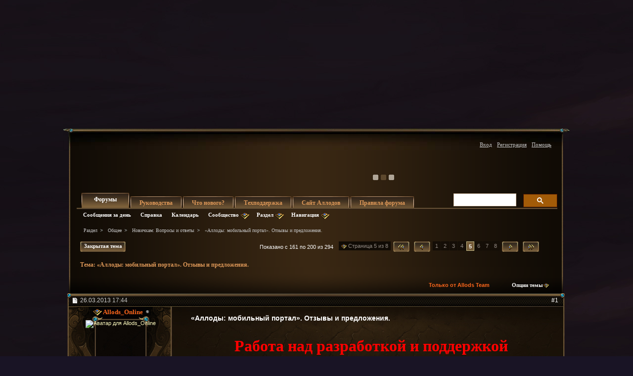

--- FILE ---
content_type: text/html; charset=windows-1251
request_url: https://forum.allods.ru/showthread.php?t=85437&page=5&?t=85437&page=5&
body_size: 48532
content:
<!DOCTYPE html>
<html xmlns="http://www.w3.org/1999/xhtml" dir="ltr" lang="ru" id="vbulletin_html">
<head>
	<meta http-equiv="Content-Type" content="text/html; charset=windows-1251" />
<meta id="e_vb_meta_bburl" name="vb_meta_bburl" content="https://forum.allods.ru" />
<base href="https://forum.allods.ru/" /><!--[if IE]></base><![endif]-->
<meta name="generator" content="vBulletin 4.0.0 Release Candidate 4" />
<style>
    html, body, iframe {background-color: transparent}
</style>


    

<!-- Global site tag (gtag.js) - Google Analytics -->
<script>
(function(w,d,s,l,i){w[l]=w[l]||[];w[l].push(
	{'gtm.start': new Date().getTime(),event:'gtm.js'}
);var f=d.getElementsByTagName(s)[0],
	j=d.createElement(s),dl=l!='dataLayer'?'&l='+l:'';j.async=true;j.src=
	'https://www.googletagmanager.com/gtm.js?id='+i+dl;f.parentNode.insertBefore(j,f);
})(window,document,'script','dataLayer','GTM-KBNHV7J');
</script>

<!-- Yandex.Metrika counter -->
<script type="text/javascript" >
   (function(m,e,t,r,i,k,a){m[i]=m[i]||function(){(m[i].a=m[i].a||[]).push(arguments)};
   m[i].l=1*new Date();
   for (var j = 0; j < document.scripts.length; j++) {if (document.scripts[j].src === r) { return; }}
   k=e.createElement(t),a=e.getElementsByTagName(t)[0],k.async=1,k.src=r,a.parentNode.insertBefore(k,a)})
   (window, document, "script", "https://mc.yandex.ru/metrika/tag.js", "ym");

   ym(97354216, "init", {
        clickmap:true,
        trackLinks:true,
        accurateTrackBounce:true
   });
</script>
<noscript><div><img src="https://mc.yandex.ru/watch/97354216" style="position:absolute; left:-9999px;" alt="" /></div></noscript>
<!-- /Yandex.Metrika counter -->

<script type="text/javascript" src="clientscript/yui/yuiloader-dom-event/yuiloader-dom-event.js?v=400rc3"></script>
<script type="text/javascript" src="clientscript/yui/connection/connection-min.js?v=400rc3"></script>
<script type="text/javascript">
    <!--
    var SESSIONURL = "s=b297d0ff388efef7096e5e997312dde6&";
    var SECURITYTOKEN = "guest";
    var IMGDIR_MISC = "images/misc";
    var IMGDIR_BUTTON = "images/buttons";
    var vb_disable_ajax = parseInt("0", 10);
    var SIMPLEVERSION = "400rc3";
    var BBURL = "https://forum.allods.ru";
    // -->
</script>
<script type="text/javascript" src="https://forum.allods.ru/clientscript/vbulletin-core.js?v=400rc3"></script>



<link rel="stylesheet" type="text/css" href="clientscript/yui/reset-fonts/reset-fonts.css" />
<link rel="stylesheet" type="text/css" href="css.php?styleid=6&amp;langid=2&amp;d=1733321488&amp;td=ltr&amp;sheet=vbulletin.css,popupmenu.css,vbulletin-chrome.css,components.css,vbulletin-formcontrols.css" />


<!--[if lte IE 7]>
<link rel="stylesheet" type="text/css" href="https://forum.allods.ru/files/css/style4ie.css" />
<![endif]-->

<!--[if lte IE 8]>
<link rel="stylesheet" type="text/css" href="https://forum.allods.ru/files/css/style4ie8.css" />
<![endif]-->


<!--[if IE 6]>
<script type="text/javascript" src="https://forum.allods.ru/files/js/ie6fix.js"></script>
<script type="text/javascript">
    DD_belatedPNG.fix('.png24');
</script>
<![endif]-->

<link rel="stylesheet" type="text/css" href="https://forum.allods.ru/files/css/style60.css" />


<script type="text/javascript" src="https://forum.allods.ru/clientscript/jquery-1.11.1.min.js"></script>
<script type="text/javascript" src="https://forum.allods.ru/clientscript/jquery-migrate-1.2.1.min.js"></script>

<script type="text/javascript" src="https://allods.ru/static/js/slider_script.js"></script>

<script type="text/javascript" src="https://forum.allods.ru/files/js/pref_slider.js"></script>

<script type="text/javascript" src="https://forum.allods.ru/clientscript/bootstrap.min.js"></script>


<script>
	window.__GEMS = {
		"auth": 0,
		"lang": "ru_RU",
		"no_menu": true,
		"client_id": "allods.ru",
		"gc_id" : "0.359",
		"gc_download_url" : "https://static.gc.vkplay.ru/AllodsLoader.exe",
	};
</script>
<script src="/clientscript/client.js"></script>
<script src="/clientscript/client-sezam.js?2"></script>


<script language="javascript">

    ////////////////////////////////////////////////////////////////////////////////////////////////////////////////////////
    // Обработка состояния чекбокса
    function doCheckbox(elem) {
        // Чекбокс должен быть внутри DIV'а и иметь стиль 'boxCheckbox'
        if (elem.className=='boxCheckbox' && elem.parentNode.tagName.toLowerCase()=='div') {
            elem.parentNode.className='box'+(elem.checked?'Checked':'Unchecked');
        }
    }
    // Корректировка стилей под разные браузеры
    var css=document.styleSheets[0];
    try {
        css.addRule('.boxCheckbox', 'filter: progid:DXImageTransform.Microsoft.Alpha(opacity=0);');
    }
    catch(e) {
        //css.insertRule('.boxCheckbox { -moz-opacity: 0; -khtml-opacity: 0; }', css.cssRules.length);
        var stl = document.createElement('style');
        stl.innerHTML = '.boxCheckbox { -moz-opacity: 0; -khtml-opacity: 0; }';
        document.getElementsByTagName('head')[0].appendChild(stl);
    }
    ////////////////////////////////////////////////////////////////////////////////////////////////////////////////////////


    $(document).ready(function(){

        $("div.content, blockquote").each(function () {
            $(this).html($(this).html().replace(/color="rgb/g, 'style="color:rgb'));
        });

        var link;
        var reg = new RegExp("^((http|https)\://[a-zA-Z0-9\-\.]*vk\.[a-zA-Z]{2,3}(:[a-zA-Z0-9]*)?/?([a-zA-Z0-9\-\._\?\,\'/\\\+&amp;%\$#\=~])*)?$", "i");
        $('#view-aboutme dl.stats dd').each(function() {
            if(reg.test($(this).html())){
                link = $(this).html();
                $(this).html('<a href="' + link + '" target="_blank">'+link+'</a>');
            }

        });

    });
</script>
 
	<meta name="keywords" content="портал»,будет,само,полностью,приложение,прекращена,функционировать,itunes,playstore,удалено,«мобильный,перестанет,поддержка,уважаемые,игроки,предложения,отзывы,мобильный,сообщаем,время,«аллоды,ближайшее,приложения" />
	<meta name="description" content="Работа над разработкой и поддержкой приложения заморожена! 
 
 
https://allods.ru/images/news/logo.png 
 
 Друзья! 
 
Allods Team представляет бесплатное приложение «Аллоды: мобильный портал». Оно позволит пользователям платформы Android общаться со знакомыми в игровом чате, используя свои телефоны или планшеты. 
 
Где бы вы ни были, вы всегда сможете узнать свежие новости из жизни  своих друзей или гильдии, а также просто перекинуться парой слов с  товарищами — общайтесь со всей компанией или" />

	<title>Форум - "Аллоды Онлайн" -  «Аллоды: мобильный портал».  Отзывы и предложения.</title>

	
	<script type="text/javascript" src="clientscript/vbulletin_textedit.js?v=400rc3"></script>
	<script type="text/javascript" src="clientscript/vbulletin_post_loader.js?v=400rc3"></script>
	
	
	
	
	
	
		<script type="text/javascript" src="clientscript/vbulletin_lightbox.js?v=400rc3"></script>
	
	<link rel="stylesheet" type="text/css" href="css.php?styleid=6&amp;langid=2&amp;d=1733321488&amp;td=ltr&amp;sheet=postlist.css,showthread.css,postbit.css,attachment.css,vbulletin-formcontrols.css,editor.css,bbcode.css,lightbox.css" />

</head>

<body>

<div class="bodywrap">

    <div class="layout_repeater">
        <a href="/" name="top"></a>
        <div class="layout">
            <div class="layout_bottom png24"></div>

            <div class="above_body">
                <div id="header" class="floatcontainer doc_header">
                     
                    
                    <a href="https://allods.ru" class="logo"></a>

                    <div id="slider"><!-- BANNERS search string: 321321 -->

                        <a href="https://allods.ru/subscribe.php" class="banner"><img src="//forum.allods.ru/static/img/banners/Forum_Subscription_New.gif"></a><a href="https://allods.ru/development.php?show=roadmap_2024" class="banner"><img src="//forum.allods.ru/static/img/banners/Forum_Roadmap.gif"></a><a href="https://allods.ru/referpage.php" class="banner"><img src="//forum.allods.ru/static/img/banners/Forum_Referral_2015.gif"></a><a href="https://allods.ru/news.php?article=8623" class="banner"><img src="//forum.allods.ru/static/img/banners/Forum_Discord.gif"></a>

                    </div>

                    <div id="toplinks" class="toplinks">
                        
                            <ul class="nouser">

<li><a href="https://allods.ru/redirect.php?auth_redirect=http://forum.allods.ru/showthread.php?t=85437&amp;page=5&amp;?t=85437&amp;page=5&amp;" class="js-auth-sezam">Вход</a></li>

                                
                                    <li><a href="https://allods.ru/account.php" rel="nofollow">Регистрация</a></li>
                                
                                <li><a rel="help" href="faq.php?s=b297d0ff388efef7096e5e997312dde6">Помощь</a></li>
                            </ul>

            
        </div>
        <div class="ad_global_header">
             
             
        </div>
        <hr />
         
    </div> 
<div id="navbar" class="navbar">

	<ul id="navtabs" class="navtabs floatcontainer">
		
		
			<li class="selected"><span><a class="navtab" href="index.php?s=b297d0ff388efef7096e5e997312dde6">Форумы</a></span>
				<ul class="floatcontainer">
					
					
						
						<li><a href="search.php?s=b297d0ff388efef7096e5e997312dde6&amp;do=getdaily&amp;contenttype=vBForum_Post">Сообщения за день</a></li>
						
					
					
					
					
					<li><a rel="help" href="faq.php?s=b297d0ff388efef7096e5e997312dde6">Справка</a></li>
					
					<li><a href="calendar.php?s=b297d0ff388efef7096e5e997312dde6">Календарь</a></li>
					

					<li class="popupmenu">
						<a href="javascript://" class="popupctrl png24">Сообщество</a>
						<ul class="popupbody popuphover">
							
							
							
							
							
							
						</ul>
					</li>
					
					<li class="popupmenu">
						<a href="javascript://" class="popupctrl png24">Раздел</a>
						<ul class="popupbody popuphover">
							<li>
								<a href="forumdisplay.php?s=b297d0ff388efef7096e5e997312dde6&amp;do=markread">Все разделы прочитаны</a>
							</li>
                                                        
						</ul>
					</li>
					<li class="popupmenu">
						<a href="javascript://" class="popupctrl png24">Навигация</a>
						<ul class="popupbody popuphover">
							
							
							<li><a href="showgroups.php?s=b297d0ff388efef7096e5e997312dde6" rel="nofollow">
		
			Руководство форума
		
	</a></li>
							
							
							
							
							
							
						</ul>
					</li>
					
				</ul>

			</li>
		
		
		
			<li><span><a class="navtab" href="/showthread.php?t=47788">Руководства</a></span></li>
		
		
			<li><span><a class="navtab" href="search.php?s=b297d0ff388efef7096e5e997312dde6&amp;do=getdaily&amp;contenttype=vBForum_Post">Что нового?</a></span></li>
		
		
		<li><span><a class="navtab" href="https://support.astrum.top/ao_ru">Техподдержка</a></span></li>
		<li><span><a class="navtab" href="https://allods.ru">Сайт Аллодов</a></span></li>

		
			<li><span><a class="navtab" href="/faq.php?faq=vb_faq">Правила форума</a></span></li>
		
	</ul>

	
	<div id="globalsearch" class="globalsearch">

<!-- <script>
  (function() {
    var cx = '015027869693654081239:e01iz7jmvh0';
    var gcse = document.createElement('script');
    gcse.type = 'text/javascript';
    gcse.async = true;
    gcse.src = 'https://cse.google.com/cse.js?cx=' + cx;
    var s = document.getElementsByTagName('script')[0];
    s.parentNode.insertBefore(gcse, s);
  })();
</script>
<gcse:search></gcse:search> -->
<script async src="https://cse.google.com/cse.js?cx=072b45830c0124163">
</script>
<div class="gcse-search"></div>

		<!--<form action="search.php?do=process" method="post" id="navbar_search" class="navbar_search">
			<input type="hidden" name="s" value="s=b297d0ff388efef7096e5e997312dde6&amp;" />
			<input type="hidden" name="securitytoken" value="guest" />
			<input type="hidden" name="do" value="process" />





<span class="textboxcontainer popupmenu">
				<span class="popupctrl1"><input type="text" value="" name="query" class="textbox" tabindex="99"/></span>
				<ul id="navbar_search_options" class="popupbody popuphover">
					<li>
						<label for="cb_navsearch_titleonly"><input id="cb_navsearch_titleonly" type="checkbox" name="titleonly" value="1" /> Искать только в заголовках</label>
					</li>
					<li>
						<label for="cb_navsearch_showposts"><input id="cb_navsearch_showposts" type="checkbox" name="showposts" value="1"  checked />Результаты в виде сообщений</label>
					</li>
				</ul>
			</span>







			<span class="buttoncontainer"><span><input type="image" class="searchbutton" src="/files/images/global_search.gif" name="submit" onclick="document.getElementById('navbar_search').submit;" /></span></span>
		</form>
		<ul class="navbar_advanced_search">
			<li><a href="search.php?s=b297d0ff388efef7096e5e997312dde6">Расширенный поиск</a></li>
		</ul>-->
	</div>
	
</div>
</div><!-- closing div for above_body -->

<div class="body_wrapper">
<div id="breadcrumb" class="breadcrumb">
	<ul class="floatcontainer">
		<li class="navbithome"><a href="index.php?s=b297d0ff388efef7096e5e997312dde6" ></a></li>

		
	<li class="navbit"><a href="index.php?s=b297d0ff388efef7096e5e997312dde6">Раздел</a></li>
 
	<li class="navbit"><a href="forumdisplay.php?f=648&amp;s=b297d0ff388efef7096e5e997312dde6">Общее</a></li>
 
	<li class="navbit"><a href="forumdisplay.php?f=163&amp;s=b297d0ff388efef7096e5e997312dde6">Новичкам: Вопросы и ответы</a></li>
 
		
	<li class="navbit lastnavbit"><span> «Аллоды: мобильный портал».  Отзывы и предложения.</span></li>
 
	</ul>
	<hr />
</div>

 
 


	<form action="profile.php?do=dismissnotice" method="post" id="notices" class="notices">
		<input type="hidden" name="do" value="dismissnotice" />
		<input type="hidden" name="s" value="s=b297d0ff388efef7096e5e997312dde6&amp;" />
		<input type="hidden" name="securitytoken" value="guest" />
		<input type="hidden" id="dismiss_notice_hidden" name="dismiss_noticeid" value="" />
		<input type="hidden" name="url" value="" />
		
<!--
<ol>
			<li class="restore" id="navbar_notice_10">
	
	<center><span style='font-weight:bold;color:red'><a href="http://forum.allods.ru/faq.php?faq=vb_faq#faq_forum_regulations">Правила форума</a></span></center>
</li> <li class="restore" id="navbar_notice_3">
	
	<center>После регистрации рекомендуется ознакомиться с Правилами форума и прочитать уже существующие темы.<br>
Для того, чтобы создать тему необходимо иметь 20 сообщений на счетчике.<br>
Не рекомендуется флудить и оффтопить для "накрутки" счетчика - это чревато временным отлучением от форума.</center>
</li> <li class="restore" id="navbar_notice_25">
	
	Если это ваш первый визит, рекомендуем почитать <a href="faq.php?s=b297d0ff388efef7096e5e997312dde6&amp;" target="_blank"><strong>справку</strong></a> по форуму.
Для размещения своих сообщений необходимо <a href="register.php?s=b297d0ff388efef7096e5e997312dde6&amp;" rel="nofollow"  target="_blank"><strong>зарегистрироваться</strong></a>.
Для просмотра сообщений выберите раздел.
</li> 
		</ol>-->
	</form>
 



	<div id="above_postlist" class="above_postlist">
		
			<a href="newreply.php?s=b297d0ff388efef7096e5e997312dde6&amp;p=6214944&amp;noquote=1" 
class="newcontent_textcontrol" id="newreplylink_top"><em></em>Закрытая тема</a>
			<img style="display:none" id="progress_newreplylink_top" src="images/misc/progress.gif"  alt="" />
		

		<div id="pagination_top" class="pagination_top">
		
			<form action="showthread.php" method="get" class="pagination popupmenu nohovermenu">
<input type="hidden" name="s" value="b297d0ff388efef7096e5e997312dde6" /><input type="hidden" name="t" value="85437" />
	<dl>
		<dt><span><a href="javascript://" class="popupctrl">Страница 5 из 8</a></span></dt>
		<dd>
			
				<span class="first_last"><a rel="start" href="showthread.php?t=85437&amp;s=b297d0ff388efef7096e5e997312dde6" title="Первая страница - с 1 по 40 из 294"><img src="/files/images/last4.gif" /></a></span>
			

			
				<span class="prev_next"><a rel="prev" href="showthread.php?t=85437&amp;page=4&amp;s=b297d0ff388efef7096e5e997312dde6" title="Предыдущая страница - с 121 по 160 из 294"><img src="/files/images/last3.gif" alt="Предыдущая" /> </a></span>
			

			

			<span><a href="showthread.php?t=85437&amp;page=1&amp;s=b297d0ff388efef7096e5e997312dde6" title="с 1 по 40 из 294">1</a></span> <span><a href="showthread.php?t=85437&amp;page=2&amp;s=b297d0ff388efef7096e5e997312dde6" title="с 41 по 80 из 294">2</a></span> <span><a href="showthread.php?t=85437&amp;page=3&amp;s=b297d0ff388efef7096e5e997312dde6" title="с 81 по 120 из 294">3</a></span> <span><a href="showthread.php?t=85437&amp;page=4&amp;s=b297d0ff388efef7096e5e997312dde6" title="с 121 по 160 из 294">4</a></span> <a href="javascript://" class="selected" title="Показано с 161 по 200 из 294">5</a> <span><a href="showthread.php?t=85437&amp;page=6&amp;s=b297d0ff388efef7096e5e997312dde6" title="с 201 по 240 из 294">6</a></span> <span><a href="showthread.php?t=85437&amp;page=7&amp;s=b297d0ff388efef7096e5e997312dde6" title="с 241 по 280 из 294">7</a></span> <span><a href="showthread.php?t=85437&amp;page=8&amp;s=b297d0ff388efef7096e5e997312dde6" title="с 281 по 294 из 294">8</a></span> 

			

			
				<span class="prev_next"><a rel="next" href="showthread.php?t=85437&amp;page=6&amp;s=b297d0ff388efef7096e5e997312dde6" title="Следующая страница - с 201 по 240 из 294"><img src="/files/images/last2.gif" alt="Следующая" /> </a></span>
			
			
			
				<span class="first_last"><a href="showthread.php?t=85437&amp;page=8&amp;s=b297d0ff388efef7096e5e997312dde6" title="Последняя страница - с 281 по 294 из 294"><img src="/files/images/last1.gif" alt="Последняя" /></a></span>
			
		</dd>
	</dl>
	<ul class="popupbody popuphover">
		<li class="formsubmit jumptopage"><label>К странице: <input type="text" name="page" size="4" /></label> <input type="submit" class="button" value="Вперёд" /></li>
	</ul>
</form> 
		
			<div id="postpagestats_above" class="postpagestats">
				Показано с 161 по 200 из 294
			</div>
		</div>
	</div>
<div id="pagetitle" class="pagetitle">
	<h1>Тема: <span class="threadtitle"><a href="showthread.php?t=85437&amp;page=5&amp;?t=85437&amp;page=5&amp;" title="Перезагрузить страницу">«Аллоды: мобильный портал».  Отзывы и предложения.</a></span></h1>
</div>
	<div id="thread_controls" class="thread_controls">
		<div>
		<ul id="postlist_popups" class="postlist_popups popupgroup">
<li class="popupmenu"><h6><a style='color:#FF671C; font-weight:bold; line-height:16px; padding-right:15px;' href="showthread.php?t=85437&amp;s=b297d0ff388efef7096e5e997312dde6&blueposts=1">Только от Allods Team</a></h6></li>
			
			<li class="popupmenu nohovermenu" id="threadtools">
				<h6><a class="popupctrl" href="javascript://">Опции темы</a></h6>
				<ul class="popupbody popuphover">
					<li><a href="printthread.php?s=b297d0ff388efef7096e5e997312dde6&amp;t=85437&amp;pp=40&amp;page=5" accesskey="3" 
						rel="nofollow">Версия для печати</a></li>
					<li><a href="sendmessage.php?s=b297d0ff388efef7096e5e997312dde6&amp;do=sendtofriend&amp;t=85437"
						rel="nofollow">Отправить по электронной почте</a></li>
					<li>
						
							<a href="subscription.php?s=b297d0ff388efef7096e5e997312dde6&amp;do=addsubscription&amp;t=85437" 
								rel="nofollow">Подписаться на эту тему</a>
											
					</li>
					
				</ul>
			</li>

			

			

			

			

			
		</ul>
		</div>
	</div>

<div id="postlist" class="postlist">
        <div class="top_shadow"></div>

	

	
		<ol id="posts" class="posts" start="1">
			
<li class="postbitlegacy postbitim" id="post_4407462">

<!-- see bottom of postbit.css for .userinfo .popupmenu styles -->
<div class="posthead">
    <label for="post_imod_checkbox_4407462">
			<span class="postdate old">
				
                    <span class="date">26.03.2013&nbsp;<span class="time">17:44</span></span>
                
			</span>
    </label>
		<span class="nodecontrols">
		
            <a name="post4407462" href="showthread.php?t=85437&amp;s=b297d0ff388efef7096e5e997312dde6&amp;p=4407462&amp;viewfull=1#post4407462" class="postcounter">#1</a>
        
		
		</span>
</div>
<div class="postdetails">
<div class="postdetails_top">
    <div class="userinfo">
        <div class="username_container">
            
                <div class="popupmenu memberaction">
	<a class="username offline popupctrl" href="member.php?u=304575&amp;s=b297d0ff388efef7096e5e997312dde6" title="Allods_Online сейчас offline."><strong><B><font color="#FF671C">Allods_Online</font></B></strong></a>
	<ul class="popupbody popuphover memberaction_body">
		<li class="left">
			<a href="member.php?u=304575&amp;s=b297d0ff388efef7096e5e997312dde6">
				<img src="images/site_icons/profile.png" alt="" />
				Просмотр профиля
			</a>
		</li>
		
		<li class="right">
			<a href="search.php?s=b297d0ff388efef7096e5e997312dde6&amp;do=finduser&amp;userid=304575&amp;contenttype=vBForum_Post&amp;showposts=1" rel='nofollow'>
				<img src="images/site_icons/forum.png" alt="" />
				Посты на форуме
			</a>
		</li>
		
		

		
		
		

		

		

		
		
	</ul>
</div>
 
                <img class="inlineimg onlinestatus" src="images/statusicon/user-offline.png" alt="Allods_Online вне форума" border="0" />

 
                
        </div>

        <div class="sub_post_avatar">
            

                <a class="postuseravatar" href="member.php?u=304575&amp;s=b297d0ff388efef7096e5e997312dde6" title="Allods_Online вне форума">
                    <img src="image.php?s=b297d0ff388efef7096e5e997312dde6&amp;u=304575&amp;dateline=1269437917" alt="Аватар для Allods_Online" />
                </a>
                
        </div>



<span class="usertitle">
				<font color ="teal"><b>Новости</b></font>
			</span>
        
        
        
            <span class="postbit_reputation" id="repdisplay_4407462_304575"><img class="repimg" src="images/reputation/reputation_pos.png" alt="Allods_Online имеет безупречную репутацию" /> <img class="repimg" src="images/reputation/reputation_pos.png" alt="Allods_Online имеет безупречную репутацию" /> <img class="repimg" src="images/reputation/reputation_pos.png" alt="Allods_Online имеет безупречную репутацию" /> <img class="repimg" src="images/reputation/reputation_pos.png" alt="Allods_Online имеет безупречную репутацию" /> <img class="repimg" src="images/reputation/reputation_pos.png" alt="Allods_Online имеет безупречную репутацию" /> <img class="repimg" src="images/reputation/reputation_highpos.png" alt="Allods_Online имеет безупречную репутацию" /> <img class="repimg" src="images/reputation/reputation_highpos.png" alt="Allods_Online имеет безупречную репутацию" /> <img class="repimg" src="images/reputation/reputation_highpos.png" alt="Allods_Online имеет безупречную репутацию" /> <img class="repimg" src="images/reputation/reputation_highpos.png" alt="Allods_Online имеет безупречную репутацию" /> <img class="repimg" src="images/reputation/reputation_highpos.png" alt="Allods_Online имеет безупречную репутацию" /> <img class="repimg" src="images/reputation/reputation_highpos.png" alt="Allods_Online имеет безупречную репутацию" /> </span>
        


        
            <hr />
            <dl class="userinfo_extra">
                <dt>Регистрация</dt> <dd>31.08.2009</dd>
                <dt>Адрес</dt> <dd>https://allods.ru/</dd>
                
                <dt>Сообщений</dt> <dd>6,322</dd>
                
            </dl>
            
                <dl class="user_rep">
                    
                    
                        
                            <dt>Репутация</dt>
                            <dd id="reppower_4407462_304575">5338</dd>
                        
                    
                </dl>
            
            
            <div class="imlinks">
                     <a href="https://vk.com/allodsonline" target="_blank"><img src="https://allods.ru/static/img/vk.gif"></a>
            </div>
        
    </div>

    <style type="text/css">

        .layout .postbitlegacy .postbody.bluepost {
            padding-top:16px;
        }

        .layout .postbitlegacy .postbody.bluepost .postrow {
            background:url(/files/images/a_middle.png) repeat-y 0 0;
            margin:40px 16px 40px 26px;
            padding:0;
            position:relative;
        }

        .layout .postbitlegacy .postbody.bluepost .postrow .tp{
            background:url(/files/images/a_top.png) no-repeat 0 0;
            height:62px;
            position:absolute;
            top:-45px;
            width:100%
        }

        .layout .postbitlegacy .postbody.bluepost .postrow .btm{
            background:url(/files/images/a_bottom.png) no-repeat -1px 0;
            height:61px;
            position:absolute;
            bottom:-30px;
            width:100%
        }

        .layout .postbitlegacy .postbody.bluepost .postrow .content {
            padding-top:10px;
            padding-bottom:31px;
            padding-left:20px;
            color:#5F0710;
        }

        .layout .postbitlegacy .postbody.bluepost .title.icon,
        .layout .postbitlegacy .postbody.bluepost .title  {
            color:#bf0000;
        }

        .layout .postbitlegacy .postbody.bluepost .postrow .content .bbcode_quote .quote_container {
            color:#ccc;
        }

        .layout .postbitlegacy .postbody.bluepost .postrow a {
            color:#355Cb0;
        }

        .layout .postbitlegacy .postbody.bluepost .postrow a:hover {
            color:#456Cс0;
        }


    </style>


    <div class="postbody">
    <div class="postrow has_after_content">

    

    
        <h2 class="title icon icon0">
            «Аллоды: мобильный портал».  Отзывы и предложения.
        </h2>
    
    
    
    <div class="content">
    <div id="post_message_4407462">
        <blockquote class="postcontent restore ">

            <b><div align="center"><font size="6"><font color="red">Работа над разработкой и поддержкой приложения заморожена!</font></font></div></b><div align="center"><br />
<br />
<br />
<img src="https://allods.ru/images/news/logo.png" border="0" alt="" /></div><br />
 <div align="center">Друзья!</div><br />
<b>Allods Team</b> представляет бесплатное приложение «<b>Аллоды: мобильный портал</b>». Оно позволит пользователям платформы Android общаться со знакомыми в игровом чате, используя свои телефоны или планшеты.<br />
<br />
Где бы вы ни были, вы всегда сможете узнать свежие новости из жизни  своих друзей или гильдии, а также просто перекинуться парой слов с  товарищами — общайтесь со всей компанией или выбирайте одного  собеседника. Будьте в курсе важных событий!<br />
<br />
<div align="center">
<object type="application/x-shockwave-flash" width="640" height="385" data="https://www.youtube.com/v/bN6dknfiJW8">
	<param name="movie" value="https://www.youtube.com/v/bN6dknfiJW8" />
	<param name="wmode" value="transparent" />
        <param name="allowFullScreen" value="true"/>
        <param name="allowScriptAccess" value="always"/>
</object>
 </div><br />
Войти в приложение можно, используя логин и пароль от своей учетной  записи в игре «Аллоды Онлайн». Интерфейс приложения похож на привычный  интерфейс чата игры, поэтому его использование не доставит затруднений.<br />
<br />
Приложение «<b>Аллоды: мобильный портал</b>» уже <a href="https://play.google.com/store/apps/details?id=ru.mail.allods_mobile_manager" target="_blank">доступно для скачивания</a> в Google Play. <br />
<br />
Обращаем ваше внимание, что в настоящее время приложение находится в  стадии бета-тестирования. Об обнаруженных проблемах и ошибках вы можете  сообщить в этой форумной теме, а также оставить отзыв в <a href="https://play.google.com/store/apps/details?id=ru.mail.allods_mobile_manager" target="_blank">маркете</a>.<br />
<br />
 <div align="center">Будьте всегда на связи!</div><br />
<br />
<b><font color="DarkOrange">upd: увеличено количество поддерживаемых android устройств на 627.</font></b>

        </blockquote>
    </div>

    
</div>




</div>


    <div class="after_content">
        
            <!-- edit note -->
            <blockquote class="postcontent lastedited">
                <!-- <img src="images/buttons/edit_40b.png" class="inlineimg png24" alt="" /> -->
                
                    Последний раз редактировалось Velranni; 23.10.2015 в <span class="time">18:27</span>.
                
                
            </blockquote>
            <!-- / edit note -->
        
        
        
        
    </div>

<div class="cleardiv"></div>
</div>
</div>
<div class="postfoot">
    <!-- <div class="postfoot_container"> -->
    <div class="textcontrols">
				<span class="postcontrols">
					<img style="display:none" id="progress_4407462" src="images/misc/progress.gif" alt="" />
					
					
					
					
				</span>
				<span class="postlinking">
					
                        
                    

					
					
					

					
					

					
					
					
					
					
				</span>
        <!-- </div> -->
    </div>
</div>
</div>

<hr />
</li>

  
<li class="postbitlegacy postbitim" id="post_5798133">

<!-- see bottom of postbit.css for .userinfo .popupmenu styles -->
<div class="posthead">
    <label for="post_imod_checkbox_5798133">
			<span class="postdate old">
				
                    <span class="date">14.05.2014&nbsp;<span class="time">17:12</span></span>
                
			</span>
    </label>
		<span class="nodecontrols">
		
            <a name="post5798133" href="showthread.php?t=85437&amp;s=b297d0ff388efef7096e5e997312dde6&amp;p=5798133&amp;viewfull=1#post5798133" class="postcounter">#161</a>
        
		
		</span>
</div>
<div class="postdetails">
<div class="postdetails_top">
    <div class="userinfo">
        <div class="username_container">
            
                <div class="popupmenu memberaction">
	<a class="username offline popupctrl" href="member.php?u=174515&amp;s=b297d0ff388efef7096e5e997312dde6" title="Kerdestroyer сейчас offline."><strong>Kerdestroyer</strong></a>
	<ul class="popupbody popuphover memberaction_body">
		<li class="left">
			<a href="member.php?u=174515&amp;s=b297d0ff388efef7096e5e997312dde6">
				<img src="images/site_icons/profile.png" alt="" />
				Просмотр профиля
			</a>
		</li>
		
		<li class="right">
			<a href="search.php?s=b297d0ff388efef7096e5e997312dde6&amp;do=finduser&amp;userid=174515&amp;contenttype=vBForum_Post&amp;showposts=1" rel='nofollow'>
				<img src="images/site_icons/forum.png" alt="" />
				Посты на форуме
			</a>
		</li>
		
		
		<li class="left">
			<a href="private.php?s=b297d0ff388efef7096e5e997312dde6&amp;do=newpm&amp;u=174515" rel='nofollow'>
				<img src="images/site_icons/message.png" alt="" />
				Личное сообщение
			</a>
		</li>
		

		
		
		

		

		

		
		
	</ul>
</div>
 
                <img class="inlineimg onlinestatus" src="images/statusicon/user-offline.png" alt="Kerdestroyer вне форума" border="0" />

 
                
        </div>

        <div class="sub_post_avatar">
            

                <a class="postuseravatar" href="member.php?u=174515&amp;s=b297d0ff388efef7096e5e997312dde6" title="Kerdestroyer вне форума">
                    <img src="image.php?s=b297d0ff388efef7096e5e997312dde6&amp;u=174515&amp;dateline=1376980335" alt="Аватар для Kerdestroyer" />
                </a>
                
        </div>



<span class="usertitle">
				Сержант гвардии
			</span>
        
        
        
            <span class="postbit_reputation" id="repdisplay_5798133_174515"><img class="repimg" src="images/reputation/reputation_pos.png" alt="Kerdestroyer создаёт впечатляющую атмосферу вокруг себя" /> <img class="repimg" src="images/reputation/reputation_pos.png" alt="Kerdestroyer создаёт впечатляющую атмосферу вокруг себя" /> </span>
        


        
            <hr />
            <dl class="userinfo_extra">
                <dt>Регистрация</dt> <dd>12.01.2009</dd>
                
                
                <dt>Сообщений</dt> <dd>2,009</dd>
                
            </dl>
            
                <dl class="user_rep">
                    
                    
                        
                            <dt>Репутация</dt>
                            <dd id="reppower_5798133_174515">185</dd>
                        
                    
                </dl>
            
            
            <div class="imlinks">
                     
            </div>
        
    </div>

    <style type="text/css">

        .layout .postbitlegacy .postbody.bluepost {
            padding-top:16px;
        }

        .layout .postbitlegacy .postbody.bluepost .postrow {
            background:url(/files/images/a_middle.png) repeat-y 0 0;
            margin:40px 16px 40px 26px;
            padding:0;
            position:relative;
        }

        .layout .postbitlegacy .postbody.bluepost .postrow .tp{
            background:url(/files/images/a_top.png) no-repeat 0 0;
            height:62px;
            position:absolute;
            top:-45px;
            width:100%
        }

        .layout .postbitlegacy .postbody.bluepost .postrow .btm{
            background:url(/files/images/a_bottom.png) no-repeat -1px 0;
            height:61px;
            position:absolute;
            bottom:-30px;
            width:100%
        }

        .layout .postbitlegacy .postbody.bluepost .postrow .content {
            padding-top:10px;
            padding-bottom:31px;
            padding-left:20px;
            color:#5F0710;
        }

        .layout .postbitlegacy .postbody.bluepost .title.icon,
        .layout .postbitlegacy .postbody.bluepost .title  {
            color:#bf0000;
        }

        .layout .postbitlegacy .postbody.bluepost .postrow .content .bbcode_quote .quote_container {
            color:#ccc;
        }

        .layout .postbitlegacy .postbody.bluepost .postrow a {
            color:#355Cb0;
        }

        .layout .postbitlegacy .postbody.bluepost .postrow a:hover {
            color:#456Cс0;
        }


    </style>


    <div class="postbody">
    <div class="postrow has_after_content">

    

    
    
         
         
    
    
    <div class="content">
    <div id="post_message_5798133">
        <blockquote class="postcontent restore ">

            <div class="bbcode_container">
	<div class="bbcode_quote">
		<div class="quote_container">
			<div class="bbcode_quote_container"></div>
			
				А нельзя ли предусмотреть сохранение пароля ? Можно хоть на весь экран предупреждение выводить что это небезопасно, но вводить пароль, как сейчас, каждый раз как планшет уходит в спящий режим - немного напрягает.
			
		</div>
	</div>
</div> На моем андроиде сохраняет вроде...

        </blockquote>
    </div>

    
</div>




</div>


    <div class="after_content">
        
        
        
            <blockquote class="signature restore"><div class="signaturecontainer">Слакмод ОН, Лабмод ОН</div></blockquote>
            
        
        
    </div>

<div class="cleardiv"></div>
</div>
</div>
<div class="postfoot">
    <!-- <div class="postfoot_container"> -->
    <div class="textcontrols">
				<span class="postcontrols">
					<img style="display:none" id="progress_5798133" src="images/misc/progress.gif" alt="" />
					
					
					
					
				</span>
				<span class="postlinking">
					
                        
                    

					
					
					

					
					

					
					
					
					
					
				</span>
        <!-- </div> -->
    </div>
</div>
</div>

<hr />
</li>

   
<li class="postbitlegacy postbitim" id="post_5799888">

<!-- see bottom of postbit.css for .userinfo .popupmenu styles -->
<div class="posthead">
    <label for="post_imod_checkbox_5799888">
			<span class="postdate old">
				
                    <span class="date">15.05.2014&nbsp;<span class="time">13:04</span></span>
                
			</span>
    </label>
		<span class="nodecontrols">
		
            <a name="post5799888" href="showthread.php?t=85437&amp;s=b297d0ff388efef7096e5e997312dde6&amp;p=5799888&amp;viewfull=1#post5799888" class="postcounter">#162</a>
        
		
		</span>
</div>
<div class="postdetails">
<div class="postdetails_top">
    <div class="userinfo">
        <div class="username_container">
            
                <div class="popupmenu memberaction">
	<a class="username offline popupctrl" href="member.php?u=613713&amp;s=b297d0ff388efef7096e5e997312dde6" title="mzyuzikov сейчас offline."><strong>mzyuzikov</strong></a>
	<ul class="popupbody popuphover memberaction_body">
		<li class="left">
			<a href="member.php?u=613713&amp;s=b297d0ff388efef7096e5e997312dde6">
				<img src="images/site_icons/profile.png" alt="" />
				Просмотр профиля
			</a>
		</li>
		
		<li class="right">
			<a href="search.php?s=b297d0ff388efef7096e5e997312dde6&amp;do=finduser&amp;userid=613713&amp;contenttype=vBForum_Post&amp;showposts=1" rel='nofollow'>
				<img src="images/site_icons/forum.png" alt="" />
				Посты на форуме
			</a>
		</li>
		
		
		<li class="left">
			<a href="private.php?s=b297d0ff388efef7096e5e997312dde6&amp;do=newpm&amp;u=613713" rel='nofollow'>
				<img src="images/site_icons/message.png" alt="" />
				Личное сообщение
			</a>
		</li>
		

		
		
		

		

		

		
		
	</ul>
</div>
 
                <img class="inlineimg onlinestatus" src="images/statusicon/user-offline.png" alt="mzyuzikov вне форума" border="0" />

 
                
        </div>

        <div class="sub_post_avatar">
            

                <a class="postuseravatar" href="member.php?u=613713&amp;s=b297d0ff388efef7096e5e997312dde6" title="mzyuzikov вне форума">
                    <img src="image.php?s=b297d0ff388efef7096e5e997312dde6&amp;u=613713&amp;dateline=1355231934" alt="Аватар для mzyuzikov" />
                </a>
                
        </div>



<span class="usertitle">
				<font color ="teal"><b>Allods Team</b></font>
			</span>
        
        
        
            <span class="postbit_reputation" id="repdisplay_5799888_613713"><img class="repimg" src="images/reputation/reputation_pos.png" alt="mzyuzikov на пути к лучшему" /> </span>
        


        
            <hr />
            <dl class="userinfo_extra">
                <dt>Регистрация</dt> <dd>07.12.2012</dd>
                
                
                <dt>Сообщений</dt> <dd>29</dd>
                
            </dl>
            
                <dl class="user_rep">
                    
                    
                        
                            <dt>Репутация</dt>
                            <dd id="reppower_5799888_613713">10</dd>
                        
                    
                </dl>
            
            
            <div class="imlinks">
                     
            </div>
        
    </div>

    <style type="text/css">

        .layout .postbitlegacy .postbody.bluepost {
            padding-top:16px;
        }

        .layout .postbitlegacy .postbody.bluepost .postrow {
            background:url(/files/images/a_middle.png) repeat-y 0 0;
            margin:40px 16px 40px 26px;
            padding:0;
            position:relative;
        }

        .layout .postbitlegacy .postbody.bluepost .postrow .tp{
            background:url(/files/images/a_top.png) no-repeat 0 0;
            height:62px;
            position:absolute;
            top:-45px;
            width:100%
        }

        .layout .postbitlegacy .postbody.bluepost .postrow .btm{
            background:url(/files/images/a_bottom.png) no-repeat -1px 0;
            height:61px;
            position:absolute;
            bottom:-30px;
            width:100%
        }

        .layout .postbitlegacy .postbody.bluepost .postrow .content {
            padding-top:10px;
            padding-bottom:31px;
            padding-left:20px;
            color:#5F0710;
        }

        .layout .postbitlegacy .postbody.bluepost .title.icon,
        .layout .postbitlegacy .postbody.bluepost .title  {
            color:#bf0000;
        }

        .layout .postbitlegacy .postbody.bluepost .postrow .content .bbcode_quote .quote_container {
            color:#ccc;
        }

        .layout .postbitlegacy .postbody.bluepost .postrow a {
            color:#355Cb0;
        }

        .layout .postbitlegacy .postbody.bluepost .postrow a:hover {
            color:#456Cс0;
        }


    </style>


    <div class="postbody">
    <div class="postrow has_after_content">

    

    
    
    
    <div class="content">
    <div id="post_message_5799888">
        <blockquote class="postcontent restore ">

            <div class="bbcode_container">
	<div class="bbcode_quote">
		<div class="quote_container">
			<div class="bbcode_quote_container"></div>
			
				<div class="bbcode_postedby">
					<img src="images/misc/quote_icon.png" class="png24" alt="Цитата" /> Сообщение от <strong>degamer</strong>
					<a href="showthread.php?s=b297d0ff388efef7096e5e997312dde6&amp;p=5798112&amp;viewfull=1#post5798112" rel="nofollow"><img class="inlineimg" src="images/buttons/viewpost-right.png" alt="Посмотреть сообщение" /></a>
				</div>
				<div class="message">А нельзя ли предусмотреть сохранение пароля ? Можно хоть на весь экран предупреждение выводить что это небезопасно, но вводить пароль, как сейчас, каждый раз как планшет уходит в спящий режим - немного напрягает.</div>
			
		</div>
	</div>
</div> Привет <br />
Возможность предусмотрена - в правом верхнем углу на экране чата кнопка в виде шестеренок - настройки. Там нужно поставить галочку - &quot;Запомнить пароль&quot; <img src="/images/brand_smiles/smart.png" border="0" alt="" title="Умник" class="inlineimg" />

        </blockquote>
    </div>

    
</div>




</div>


    <div class="after_content">
        
        
        
            <blockquote class="signature restore"><div class="signaturecontainer">Ты не можешь быть пиратом, если у тебя нет бороды. МОЯ лодка, МОИ правила.</div></blockquote>
            
        
        
    </div>

<div class="cleardiv"></div>
</div>
</div>
<div class="postfoot">
    <!-- <div class="postfoot_container"> -->
    <div class="textcontrols">
				<span class="postcontrols">
					<img style="display:none" id="progress_5799888" src="images/misc/progress.gif" alt="" />
					
					
					
					
				</span>
				<span class="postlinking">
					
                        
                    

					
					
					

					
					

					
					
					
					
					
				</span>
        <!-- </div> -->
    </div>
</div>
</div>

<hr />
</li>

  
<li class="postbitlegacy postbitim" id="post_5844606">

<!-- see bottom of postbit.css for .userinfo .popupmenu styles -->
<div class="posthead">
    <label for="post_imod_checkbox_5844606">
			<span class="postdate old">
				
                    <span class="date">04.06.2014&nbsp;<span class="time">10:11</span></span>
                
			</span>
    </label>
		<span class="nodecontrols">
		
            <a name="post5844606" href="showthread.php?t=85437&amp;s=b297d0ff388efef7096e5e997312dde6&amp;p=5844606&amp;viewfull=1#post5844606" class="postcounter">#163</a>
        
		
		</span>
</div>
<div class="postdetails">
<div class="postdetails_top">
    <div class="userinfo">
        <div class="username_container">
            
                <div class="popupmenu memberaction">
	<a class="username offline popupctrl" href="member.php?u=21612&amp;s=b297d0ff388efef7096e5e997312dde6" title="Dim сейчас offline."><strong><font color="teal">Dim</font></strong></a>
	<ul class="popupbody popuphover memberaction_body">
		<li class="left">
			<a href="member.php?u=21612&amp;s=b297d0ff388efef7096e5e997312dde6">
				<img src="images/site_icons/profile.png" alt="" />
				Просмотр профиля
			</a>
		</li>
		
		<li class="right">
			<a href="search.php?s=b297d0ff388efef7096e5e997312dde6&amp;do=finduser&amp;userid=21612&amp;contenttype=vBForum_Post&amp;showposts=1" rel='nofollow'>
				<img src="images/site_icons/forum.png" alt="" />
				Посты на форуме
			</a>
		</li>
		
		
		<li class="left">
			<a href="private.php?s=b297d0ff388efef7096e5e997312dde6&amp;do=newpm&amp;u=21612" rel='nofollow'>
				<img src="images/site_icons/message.png" alt="" />
				Личное сообщение
			</a>
		</li>
		

		
		
		
		<li class="left">
			<a href="http://chronos.org.ru" rel="nofollow">
				<img src="images/site_icons/homepage.png" alt="" />
				Посетить домашнюю страницу
			</a>
		</li>
		

		

		

		
		
	</ul>
</div>
 
                <img class="inlineimg onlinestatus" src="images/statusicon/user-offline.png" alt="Dim вне форума" border="0" />

 
                
        </div>

        <div class="sub_post_avatar">
            

                <a class="postuseravatar" href="member.php?u=21612&amp;s=b297d0ff388efef7096e5e997312dde6" title="Dim вне форума">
                    <img src="image.php?s=b297d0ff388efef7096e5e997312dde6&amp;u=21612&amp;dateline=1470768201" alt="Аватар для Dim" />
                </a>
                
        </div>



<span class="usertitle">
				Лига
			</span>
        
            <span class="rank">Высший Совет Лиги</span>
        
        
        
            <span class="postbit_reputation" id="repdisplay_5844606_21612"><img class="repimg" src="images/reputation/reputation_pos.png" alt="Dim имеет безупречную репутацию" /> <img class="repimg" src="images/reputation/reputation_pos.png" alt="Dim имеет безупречную репутацию" /> <img class="repimg" src="images/reputation/reputation_pos.png" alt="Dim имеет безупречную репутацию" /> <img class="repimg" src="images/reputation/reputation_pos.png" alt="Dim имеет безупречную репутацию" /> <img class="repimg" src="images/reputation/reputation_pos.png" alt="Dim имеет безупречную репутацию" /> <img class="repimg" src="images/reputation/reputation_highpos.png" alt="Dim имеет безупречную репутацию" /> <img class="repimg" src="images/reputation/reputation_highpos.png" alt="Dim имеет безупречную репутацию" /> <img class="repimg" src="images/reputation/reputation_highpos.png" alt="Dim имеет безупречную репутацию" /> <img class="repimg" src="images/reputation/reputation_highpos.png" alt="Dim имеет безупречную репутацию" /> <img class="repimg" src="images/reputation/reputation_highpos.png" alt="Dim имеет безупречную репутацию" /> <img class="repimg" src="images/reputation/reputation_highpos.png" alt="Dim имеет безупречную репутацию" /> </span>
        


        
            <hr />
            <dl class="userinfo_extra">
                <dt>Регистрация</dt> <dd>27.06.2007</dd>
                <dt>Адрес</dt> <dd>Москва</dd>
                
                <dt>Сообщений</dt> <dd>3,181</dd>
                
            </dl>
            
                <dl class="user_rep">
                    
                    
                        
                            <dt>Репутация</dt>
                            <dd id="reppower_5844606_21612">20049</dd>
                        
                    
                </dl>
            
            
            <div class="imlinks">
                     
            </div>
        
    </div>

    <style type="text/css">

        .layout .postbitlegacy .postbody.bluepost {
            padding-top:16px;
        }

        .layout .postbitlegacy .postbody.bluepost .postrow {
            background:url(/files/images/a_middle.png) repeat-y 0 0;
            margin:40px 16px 40px 26px;
            padding:0;
            position:relative;
        }

        .layout .postbitlegacy .postbody.bluepost .postrow .tp{
            background:url(/files/images/a_top.png) no-repeat 0 0;
            height:62px;
            position:absolute;
            top:-45px;
            width:100%
        }

        .layout .postbitlegacy .postbody.bluepost .postrow .btm{
            background:url(/files/images/a_bottom.png) no-repeat -1px 0;
            height:61px;
            position:absolute;
            bottom:-30px;
            width:100%
        }

        .layout .postbitlegacy .postbody.bluepost .postrow .content {
            padding-top:10px;
            padding-bottom:31px;
            padding-left:20px;
            color:#5F0710;
        }

        .layout .postbitlegacy .postbody.bluepost .title.icon,
        .layout .postbitlegacy .postbody.bluepost .title  {
            color:#bf0000;
        }

        .layout .postbitlegacy .postbody.bluepost .postrow .content .bbcode_quote .quote_container {
            color:#ccc;
        }

        .layout .postbitlegacy .postbody.bluepost .postrow a {
            color:#355Cb0;
        }

        .layout .postbitlegacy .postbody.bluepost .postrow a:hover {
            color:#456Cс0;
        }


    </style>


    <div class="postbody">
    <div class="postrow has_after_content">

    

    
    
    
    <div class="content">
    <div id="post_message_5844606">
        <blockquote class="postcontent restore ">

            Продолжение этого списка: <a href="http://forum.allods.ru/showthread.php?t=85437&amp;p=5420373&amp;viewfull=1#post5420373" target="_blank">http://forum.allods.ru/showthread.ph...=1#post5420373</a><br />
<br />
17) Еще один недочет под iOS: создал второго переродка и теперь могу в чат зайти только тем, кем был последний раз в игре. Основа в списке отсутствует, хотя когда был один переродок и им я последний раз был в игре - мог выбирать из двух. Переродок не офицер, соответственно офицерский чат недоступен. Перезайти нет возможности - жутко неудобно.<br />
<br />
Подскажите, когда ожидать фиксов этой крайне полезной программы? <img src="images/smilies/smile_.gif" border="0" alt="" title="smile" class="inlineimg" /> Планируется ли добавление функций управления (добавить в игнор, написать произвольному нику в игре)? Возможно ли добавление управления ги офицерам или хотя бы ГМ?

        </blockquote>
    </div>

    
</div>




</div>


    <div class="after_content">
        
            <!-- edit note -->
            <blockquote class="postcontent lastedited">
                <!-- <img src="images/buttons/edit_40b.png" class="inlineimg png24" alt="" /> -->
                
                    Последний раз редактировалось Dim; 04.06.2014 в <span class="time">10:17</span>.
                
                
            </blockquote>
            <!-- / edit note -->
        
        
        
            <blockquote class="signature restore"><div class="signaturecontainer"><font color="darkorange"><b>БОНУСЫ новичкам</b></font><a href="https://forum.allods.ru/showthread.php?t=142719&amp;p=7594388&amp;viewfull=1#post7594388" target="_blank"> -ссылка на форум</a><br />
<font color="lightgreen"><b>Новости АО в телеге</b></font><a href="https://forum.allods.ru/showthread.php?t=142726" target="_blank"> -подробнее на форуме</a><br />
<div>
	<div class="pre-spoiler">
		<a class="aspoiler" href="//forum.allods.ru/" onclick="if (this.parentNode.parentNode.getElementsByTagName('div')[2].getElementsByTagName('div')[0].style.display != '') { this.parentNode.parentNode.getElementsByTagName('div')[2].getElementsByTagName('div')[0].style.display = ''; $(this).next().removeClass('closed'); $(this).next().addClass('open'); } else { this.parentNode.parentNode.getElementsByTagName('div')[2].getElementsByTagName('div')[0].style.display = 'none'; $(this).next().removeClass('open'); $(this).next().addClass('closed'); } return false;">Клипы на ДР АО<span></span></a>
		<div class="closed" onclick="if (this.parentNode.parentNode.getElementsByTagName('div')[2].getElementsByTagName('div')[0].style.display != '') { this.parentNode.parentNode.getElementsByTagName('div')[2].getElementsByTagName('div')[0].style.display = ''; $(this).removeClass('closed'); $(this).addClass('open'); } else { this.parentNode.parentNode.getElementsByTagName('div')[2].getElementsByTagName('div')[0].style.display = 'none'; $(this).removeClass('open'); $(this).addClass('closed'); }return false;"></div>
	</div>
	<div class="spoiler">
		<div style="display: none;">
			<a href="http://www.youtube.com/watch?v=A3YqtjiyM4k" target="_blank">2014 (ютуб)</a><br />
<a href="http://www.youtube.com/watch?v=FFPyveIsdLs" target="_blank">2011 (ютуб)</a>
		</div>
	</div>
</div><br />
<div>
	<div class="pre-spoiler">
		<a class="aspoiler" href="//forum.allods.ru/" onclick="if (this.parentNode.parentNode.getElementsByTagName('div')[2].getElementsByTagName('div')[0].style.display != '') { this.parentNode.parentNode.getElementsByTagName('div')[2].getElementsByTagName('div')[0].style.display = ''; $(this).next().removeClass('closed'); $(this).next().addClass('open'); } else { this.parentNode.parentNode.getElementsByTagName('div')[2].getElementsByTagName('div')[0].style.display = 'none'; $(this).next().removeClass('open'); $(this).next().addClass('closed'); } return false;">Подпись<span></span></a>
		<div class="closed" onclick="if (this.parentNode.parentNode.getElementsByTagName('div')[2].getElementsByTagName('div')[0].style.display != '') { this.parentNode.parentNode.getElementsByTagName('div')[2].getElementsByTagName('div')[0].style.display = ''; $(this).removeClass('closed'); $(this).addClass('open'); } else { this.parentNode.parentNode.getElementsByTagName('div')[2].getElementsByTagName('div')[0].style.display = 'none'; $(this).removeClass('open'); $(this).addClass('closed'); }return false;"></div>
	</div>
	<div class="spoiler">
		<div style="display: none;">
			<a href="//allods.ru/static/landing_page3/?source=ub&amp;refid=45460"><img src="//allods.ru/userbar/h/fcc0e856525ec1161b83a99e8696ace8/9c4c89d54b09aca5468ca4d964dd01db3ff401f2f588a9a3/bar.jpg" width="470" height="80" /></a>
		</div>
	</div>
</div></div></blockquote>
            
        
        
    </div>

<div class="cleardiv"></div>
</div>
</div>
<div class="postfoot">
    <!-- <div class="postfoot_container"> -->
    <div class="textcontrols">
				<span class="postcontrols">
					<img style="display:none" id="progress_5844606" src="images/misc/progress.gif" alt="" />
					
					
					
					
				</span>
				<span class="postlinking">
					
                        
                    

					
					
					

					
					

					
					
					
					
					
				</span>
        <!-- </div> -->
    </div>
</div>
</div>

<hr />
</li>

  
<li class="postbitlegacy postbitim" id="post_5844615">

<!-- see bottom of postbit.css for .userinfo .popupmenu styles -->
<div class="posthead">
    <label for="post_imod_checkbox_5844615">
			<span class="postdate old">
				
                    <span class="date">04.06.2014&nbsp;<span class="time">10:15</span></span>
                
			</span>
    </label>
		<span class="nodecontrols">
		
            <a name="post5844615" href="showthread.php?t=85437&amp;s=b297d0ff388efef7096e5e997312dde6&amp;p=5844615&amp;viewfull=1#post5844615" class="postcounter">#164</a>
        
		
		</span>
</div>
<div class="postdetails">
<div class="postdetails_top">
    <div class="userinfo">
        <div class="username_container">
            
                <div class="popupmenu memberaction">
	<a class="username offline popupctrl" href="member.php?u=503610&amp;s=b297d0ff388efef7096e5e997312dde6" title="LaNocheOscura сейчас offline."><strong><font color="DarkOrchid">LaNocheOscura</font></strong></a>
	<ul class="popupbody popuphover memberaction_body">
		<li class="left">
			<a href="member.php?u=503610&amp;s=b297d0ff388efef7096e5e997312dde6">
				<img src="images/site_icons/profile.png" alt="" />
				Просмотр профиля
			</a>
		</li>
		
		<li class="right">
			<a href="search.php?s=b297d0ff388efef7096e5e997312dde6&amp;do=finduser&amp;userid=503610&amp;contenttype=vBForum_Post&amp;showposts=1" rel='nofollow'>
				<img src="images/site_icons/forum.png" alt="" />
				Посты на форуме
			</a>
		</li>
		
		
		<li class="left">
			<a href="private.php?s=b297d0ff388efef7096e5e997312dde6&amp;do=newpm&amp;u=503610" rel='nofollow'>
				<img src="images/site_icons/message.png" alt="" />
				Личное сообщение
			</a>
		</li>
		

		
		
		

		

		

		
		
	</ul>
</div>
 
                <img class="inlineimg onlinestatus" src="images/statusicon/user-offline.png" alt="LaNocheOscura вне форума" border="0" />

 
                
        </div>

        <div class="sub_post_avatar">
            

                <a class="postuseravatar" href="member.php?u=503610&amp;s=b297d0ff388efef7096e5e997312dde6" title="LaNocheOscura вне форума">
                    <img src="image.php?s=b297d0ff388efef7096e5e997312dde6&amp;u=503610&amp;dateline=1549887294" alt="Аватар для LaNocheOscura" />
                </a>
                
        </div>



<span class="usertitle">
				Вольный Аллодер
			</span>
        
        
        
            <span class="postbit_reputation" id="repdisplay_5844615_503610"><img class="repimg" src="images/reputation/reputation_pos.png" alt="LaNocheOscura имеет безупречную репутацию" /> <img class="repimg" src="images/reputation/reputation_pos.png" alt="LaNocheOscura имеет безупречную репутацию" /> <img class="repimg" src="images/reputation/reputation_pos.png" alt="LaNocheOscura имеет безупречную репутацию" /> <img class="repimg" src="images/reputation/reputation_pos.png" alt="LaNocheOscura имеет безупречную репутацию" /> <img class="repimg" src="images/reputation/reputation_pos.png" alt="LaNocheOscura имеет безупречную репутацию" /> <img class="repimg" src="images/reputation/reputation_highpos.png" alt="LaNocheOscura имеет безупречную репутацию" /> <img class="repimg" src="images/reputation/reputation_highpos.png" alt="LaNocheOscura имеет безупречную репутацию" /> <img class="repimg" src="images/reputation/reputation_highpos.png" alt="LaNocheOscura имеет безупречную репутацию" /> <img class="repimg" src="images/reputation/reputation_highpos.png" alt="LaNocheOscura имеет безупречную репутацию" /> <img class="repimg" src="images/reputation/reputation_highpos.png" alt="LaNocheOscura имеет безупречную репутацию" /> <img class="repimg" src="images/reputation/reputation_highpos.png" alt="LaNocheOscura имеет безупречную репутацию" /> </span>
        


        
            <hr />
            <dl class="userinfo_extra">
                <dt>Регистрация</dt> <dd>16.01.2011</dd>
                <dt>Адрес</dt> <dd>Морозовск</dd>
                
                <dt>Сообщений</dt> <dd>10,415</dd>
                
            </dl>
            
                <dl class="user_rep">
                    
                    
                        
                            <dt>Репутация</dt>
                            <dd id="reppower_5844615_503610">23739</dd>
                        
                    
                </dl>
            
            
            <div class="imlinks">
                     <a href="http://vk.com/lanocheoscura" target="_blank"><img src="https://allods.ru/static/img/vk.gif"></a>
            </div>
        
    </div>

    <style type="text/css">

        .layout .postbitlegacy .postbody.bluepost {
            padding-top:16px;
        }

        .layout .postbitlegacy .postbody.bluepost .postrow {
            background:url(/files/images/a_middle.png) repeat-y 0 0;
            margin:40px 16px 40px 26px;
            padding:0;
            position:relative;
        }

        .layout .postbitlegacy .postbody.bluepost .postrow .tp{
            background:url(/files/images/a_top.png) no-repeat 0 0;
            height:62px;
            position:absolute;
            top:-45px;
            width:100%
        }

        .layout .postbitlegacy .postbody.bluepost .postrow .btm{
            background:url(/files/images/a_bottom.png) no-repeat -1px 0;
            height:61px;
            position:absolute;
            bottom:-30px;
            width:100%
        }

        .layout .postbitlegacy .postbody.bluepost .postrow .content {
            padding-top:10px;
            padding-bottom:31px;
            padding-left:20px;
            color:#5F0710;
        }

        .layout .postbitlegacy .postbody.bluepost .title.icon,
        .layout .postbitlegacy .postbody.bluepost .title  {
            color:#bf0000;
        }

        .layout .postbitlegacy .postbody.bluepost .postrow .content .bbcode_quote .quote_container {
            color:#ccc;
        }

        .layout .postbitlegacy .postbody.bluepost .postrow a {
            color:#355Cb0;
        }

        .layout .postbitlegacy .postbody.bluepost .postrow a:hover {
            color:#456Cс0;
        }


    </style>


    <div class="postbody">
    <div class="postrow has_after_content">

    

    
    
    
    <div class="content">
    <div id="post_message_5844615">
        <blockquote class="postcontent restore ">

            <div class="bbcode_container">
	<div class="bbcode_quote">
		<div class="quote_container">
			<div class="bbcode_quote_container"></div>
			
				<div class="bbcode_postedby">
					<img src="images/misc/quote_icon.png" class="png24" alt="Цитата" /> Сообщение от <strong>Dim</strong>
					<a href="showthread.php?s=b297d0ff388efef7096e5e997312dde6&amp;p=5844606&amp;viewfull=1#post5844606" rel="nofollow"><img class="inlineimg" src="images/buttons/viewpost-right.png" alt="Посмотреть сообщение" /></a>
				</div>
				<div class="message">Еще один недочет под iOS: создал второго переродка и теперь могу в чат зайти только тем, кем был последний раз в игре. Основа в списке отсутствует, хотя когда был один переродок и им я последний раз был в игре - мог выбирать из двух. Переродок не офицер, соответственно офицерский чат недоступен. Перезайти нет возможности - жутко неудобно.<br />
<br />
Подскажите, когда ожидать фиксов этой крайне полезной программы? <img src="images/smilies/smile_.gif" border="0" alt="" title="smile" class="inlineimg" /></div>
			
		</div>
	</div>
</div> Дим, привет! <br />
<br />
У меня на Андройде также. Так что проблема не только на iOS (кстати у меня обе эти платформы и скажу, что на iOS более качественный продукт)<br />
<br />
Если я на маге, то в списке только маг и твинк<br />
Если я на паладине, в списке есть и паладин и маг и твинк.<br />
<br />
Раньше я мог заходить за них обоих.

        </blockquote>
    </div>

    
</div>




</div>


    <div class="after_content">
        
        
        
            <blockquote class="signature restore"><div class="signaturecontainer"><div>
	<div class="pre-spoiler">
		<a class="aspoiler" href="//forum.allods.ru/" onclick="if (this.parentNode.parentNode.getElementsByTagName('div')[2].getElementsByTagName('div')[0].style.display != '') { this.parentNode.parentNode.getElementsByTagName('div')[2].getElementsByTagName('div')[0].style.display = ''; $(this).next().removeClass('closed'); $(this).next().addClass('open'); } else { this.parentNode.parentNode.getElementsByTagName('div')[2].getElementsByTagName('div')[0].style.display = 'none'; $(this).next().removeClass('open'); $(this).next().addClass('closed'); } return false;">Персонажи<span></span></a>
		<div class="closed" onclick="if (this.parentNode.parentNode.getElementsByTagName('div')[2].getElementsByTagName('div')[0].style.display != '') { this.parentNode.parentNode.getElementsByTagName('div')[2].getElementsByTagName('div')[0].style.display = ''; $(this).removeClass('closed'); $(this).addClass('open'); } else { this.parentNode.parentNode.getElementsByTagName('div')[2].getElementsByTagName('div')[0].style.display = 'none'; $(this).removeClass('open'); $(this).addClass('closed'); }return false;"></div>
	</div>
	<div class="spoiler">
		<div style="display: none;">
			<a href="//allods.ru/static/landing_page3/?source=ub&amp;refid=19162"><img src="//allods.ru/userbar/h/9cdb5303c8c505faeea5f181f42381be/6ae823a510c0df61468ca4d964dd01db3ff401f2f588a9a3/bar.jpg" width="470" height="80" /></a><a href="//allods.ru/static/landing_page3/?source=ub&amp;refid=19162"><img src="//allods.ru/userbar/h/2ee8123a5b92d3c32c1c080b0288da76/f68b5051d7dcf645468ca4d964dd01db3ff401f2f588a9a3/bar.jpg" width="470" height="80" /></a> <br />
А также демон Идекария.
		</div>
	</div>
</div><br />
<a href="https://forum.allods.ru/showthread.php?t=136159" target="_blank">Золото и ресурсы на ЛА под твоим контролем</a></div></blockquote>
            
        
        
    </div>

<div class="cleardiv"></div>
</div>
</div>
<div class="postfoot">
    <!-- <div class="postfoot_container"> -->
    <div class="textcontrols">
				<span class="postcontrols">
					<img style="display:none" id="progress_5844615" src="images/misc/progress.gif" alt="" />
					
					
					
					
				</span>
				<span class="postlinking">
					
                        
                    

					
					
					

					
					

					
					
					
					
					
				</span>
        <!-- </div> -->
    </div>
</div>
</div>

<hr />
</li>

  
<li class="postbitlegacy postbitim" id="post_5910441">

<!-- see bottom of postbit.css for .userinfo .popupmenu styles -->
<div class="posthead">
    <label for="post_imod_checkbox_5910441">
			<span class="postdate old">
				
                    <span class="date">05.07.2014&nbsp;<span class="time">01:15</span></span>
                
			</span>
    </label>
		<span class="nodecontrols">
		
            <a name="post5910441" href="showthread.php?t=85437&amp;s=b297d0ff388efef7096e5e997312dde6&amp;p=5910441&amp;viewfull=1#post5910441" class="postcounter">#165</a>
        
		
		</span>
</div>
<div class="postdetails">
<div class="postdetails_top">
    <div class="userinfo">
        <div class="username_container">
            
                <div class="popupmenu memberaction">
	<a class="username offline popupctrl" href="member.php?u=748041&amp;s=b297d0ff388efef7096e5e997312dde6" title="FikUer сейчас offline."><strong>FikUer</strong></a>
	<ul class="popupbody popuphover memberaction_body">
		<li class="left">
			<a href="member.php?u=748041&amp;s=b297d0ff388efef7096e5e997312dde6">
				<img src="images/site_icons/profile.png" alt="" />
				Просмотр профиля
			</a>
		</li>
		
		<li class="right">
			<a href="search.php?s=b297d0ff388efef7096e5e997312dde6&amp;do=finduser&amp;userid=748041&amp;contenttype=vBForum_Post&amp;showposts=1" rel='nofollow'>
				<img src="images/site_icons/forum.png" alt="" />
				Посты на форуме
			</a>
		</li>
		
		
		<li class="left">
			<a href="private.php?s=b297d0ff388efef7096e5e997312dde6&amp;do=newpm&amp;u=748041" rel='nofollow'>
				<img src="images/site_icons/message.png" alt="" />
				Личное сообщение
			</a>
		</li>
		

		
		
		

		

		

		
		
	</ul>
</div>
 
                <img class="inlineimg onlinestatus" src="images/statusicon/user-offline.png" alt="FikUer вне форума" border="0" />

 
                
        </div>

        <div class="sub_post_avatar">
            
                <a class="postuseravatar" href="member.php?u=748041&amp;s=b297d0ff388efef7096e5e997312dde6" title="FikUer вне форума">
                    <img src="images/misc/unknown.gif" alt="Аватар для FikUer" />
                </a>
            
        </div>



<span class="usertitle">
				Бродяга
			</span>
        
        
        
            <span class="postbit_reputation" id="repdisplay_5910441_748041"><img class="repimg" src="images/reputation/reputation_pos.png" alt="FikUer на пути к лучшему" /> </span>
        


        
            <hr />
            <dl class="userinfo_extra">
                <dt>Регистрация</dt> <dd>05.07.2014</dd>
                
                
                <dt>Сообщений</dt> <dd>1</dd>
                
            </dl>
            
                <dl class="user_rep">
                    
                    
                        
                            <dt>Репутация</dt>
                            <dd id="reppower_5910441_748041">10</dd>
                        
                    
                </dl>
            
            
            <div class="imlinks">
                     
            </div>
        
    </div>

    <style type="text/css">

        .layout .postbitlegacy .postbody.bluepost {
            padding-top:16px;
        }

        .layout .postbitlegacy .postbody.bluepost .postrow {
            background:url(/files/images/a_middle.png) repeat-y 0 0;
            margin:40px 16px 40px 26px;
            padding:0;
            position:relative;
        }

        .layout .postbitlegacy .postbody.bluepost .postrow .tp{
            background:url(/files/images/a_top.png) no-repeat 0 0;
            height:62px;
            position:absolute;
            top:-45px;
            width:100%
        }

        .layout .postbitlegacy .postbody.bluepost .postrow .btm{
            background:url(/files/images/a_bottom.png) no-repeat -1px 0;
            height:61px;
            position:absolute;
            bottom:-30px;
            width:100%
        }

        .layout .postbitlegacy .postbody.bluepost .postrow .content {
            padding-top:10px;
            padding-bottom:31px;
            padding-left:20px;
            color:#5F0710;
        }

        .layout .postbitlegacy .postbody.bluepost .title.icon,
        .layout .postbitlegacy .postbody.bluepost .title  {
            color:#bf0000;
        }

        .layout .postbitlegacy .postbody.bluepost .postrow .content .bbcode_quote .quote_container {
            color:#ccc;
        }

        .layout .postbitlegacy .postbody.bluepost .postrow a {
            color:#355Cb0;
        }

        .layout .postbitlegacy .postbody.bluepost .postrow a:hover {
            color:#456Cс0;
        }


    </style>


    <div class="postbody">
    <div class="postrow">

    

    
    
    
    <div class="content">
    <div id="post_message_5910441">
        <blockquote class="postcontent restore ">

            а как же Windows Phone 8 ? почему не сделали ?

        </blockquote>
    </div>

    
</div>




</div>


<div class="cleardiv"></div>
</div>
</div>
<div class="postfoot">
    <!-- <div class="postfoot_container"> -->
    <div class="textcontrols">
				<span class="postcontrols">
					<img style="display:none" id="progress_5910441" src="images/misc/progress.gif" alt="" />
					
					
					
					
				</span>
				<span class="postlinking">
					
                        
                    

					
					
					

					
					

					
					
					
					
					
				</span>
        <!-- </div> -->
    </div>
</div>
</div>

<hr />
</li>

  
<li class="postbitlegacy postbitim" id="post_5945034">

<!-- see bottom of postbit.css for .userinfo .popupmenu styles -->
<div class="posthead">
    <label for="post_imod_checkbox_5945034">
			<span class="postdate old">
				
                    <span class="date">22.07.2014&nbsp;<span class="time">02:37</span></span>
                
			</span>
    </label>
		<span class="nodecontrols">
		
            <a name="post5945034" href="showthread.php?t=85437&amp;s=b297d0ff388efef7096e5e997312dde6&amp;p=5945034&amp;viewfull=1#post5945034" class="postcounter">#166</a>
        
		
		</span>
</div>
<div class="postdetails">
<div class="postdetails_top">
    <div class="userinfo">
        <div class="username_container">
            
                <div class="popupmenu memberaction">
	<a class="username offline popupctrl" href="member.php?u=605469&amp;s=b297d0ff388efef7096e5e997312dde6" title="KibitzerSergey сейчас offline."><strong>KibitzerSergey</strong></a>
	<ul class="popupbody popuphover memberaction_body">
		<li class="left">
			<a href="member.php?u=605469&amp;s=b297d0ff388efef7096e5e997312dde6">
				<img src="images/site_icons/profile.png" alt="" />
				Просмотр профиля
			</a>
		</li>
		
		<li class="right">
			<a href="search.php?s=b297d0ff388efef7096e5e997312dde6&amp;do=finduser&amp;userid=605469&amp;contenttype=vBForum_Post&amp;showposts=1" rel='nofollow'>
				<img src="images/site_icons/forum.png" alt="" />
				Посты на форуме
			</a>
		</li>
		
		
		<li class="left">
			<a href="private.php?s=b297d0ff388efef7096e5e997312dde6&amp;do=newpm&amp;u=605469" rel='nofollow'>
				<img src="images/site_icons/message.png" alt="" />
				Личное сообщение
			</a>
		</li>
		

		
		
		

		

		

		
		
	</ul>
</div>
 
                <img class="inlineimg onlinestatus" src="images/statusicon/user-offline.png" alt="KibitzerSergey вне форума" border="0" />

 
                
        </div>

        <div class="sub_post_avatar">
            
                <a class="postuseravatar" href="member.php?u=605469&amp;s=b297d0ff388efef7096e5e997312dde6" title="KibitzerSergey вне форума">
                    <img src="images/misc/unknown.gif" alt="Аватар для KibitzerSergey" />
                </a>
            
        </div>



<span class="usertitle">
				Скиталец
			</span>
        
        
        
            <span class="postbit_reputation" id="repdisplay_5945034_605469"><img class="repimg" src="images/reputation/reputation_pos.png" alt="KibitzerSergey на пути к лучшему" /> </span>
        


        
            <hr />
            <dl class="userinfo_extra">
                <dt>Регистрация</dt> <dd>11.11.2012</dd>
                
                
                <dt>Сообщений</dt> <dd>8</dd>
                
            </dl>
            
                <dl class="user_rep">
                    
                    
                        
                            <dt>Репутация</dt>
                            <dd id="reppower_5945034_605469">10</dd>
                        
                    
                </dl>
            
            
            <div class="imlinks">
                     
            </div>
        
    </div>

    <style type="text/css">

        .layout .postbitlegacy .postbody.bluepost {
            padding-top:16px;
        }

        .layout .postbitlegacy .postbody.bluepost .postrow {
            background:url(/files/images/a_middle.png) repeat-y 0 0;
            margin:40px 16px 40px 26px;
            padding:0;
            position:relative;
        }

        .layout .postbitlegacy .postbody.bluepost .postrow .tp{
            background:url(/files/images/a_top.png) no-repeat 0 0;
            height:62px;
            position:absolute;
            top:-45px;
            width:100%
        }

        .layout .postbitlegacy .postbody.bluepost .postrow .btm{
            background:url(/files/images/a_bottom.png) no-repeat -1px 0;
            height:61px;
            position:absolute;
            bottom:-30px;
            width:100%
        }

        .layout .postbitlegacy .postbody.bluepost .postrow .content {
            padding-top:10px;
            padding-bottom:31px;
            padding-left:20px;
            color:#5F0710;
        }

        .layout .postbitlegacy .postbody.bluepost .title.icon,
        .layout .postbitlegacy .postbody.bluepost .title  {
            color:#bf0000;
        }

        .layout .postbitlegacy .postbody.bluepost .postrow .content .bbcode_quote .quote_container {
            color:#ccc;
        }

        .layout .postbitlegacy .postbody.bluepost .postrow a {
            color:#355Cb0;
        }

        .layout .postbitlegacy .postbody.bluepost .postrow a:hover {
            color:#456Cс0;
        }


    </style>


    <div class="postbody">
    <div class="postrow has_after_content">

    

    
        <h2 class="title icon icon0">
            Не работает на Xperia Z2
        </h2>
    
    
    
    <div class="content">
    <div id="post_message_5945034">
        <blockquote class="postcontent restore ">

            Просто вылет из приложения, добавьте поддержку моего устройства

        </blockquote>
    </div>

    
</div>




</div>


    <div class="after_content">
        
        
        
            <blockquote class="signature restore"><div class="signaturecontainer"><a href="//allods.ru/static/landing_page3/?source=ub&amp;refid=571137"><img src="//allods.ru/userbar/h/e5ad3807336c4fed9ba7ab553392eea8/4e32ddf3c651459e204070414e6c259b/bar.jpg" width="470" height="80" /></a></div></blockquote>
            
        
        
    </div>

<div class="cleardiv"></div>
</div>
</div>
<div class="postfoot">
    <!-- <div class="postfoot_container"> -->
    <div class="textcontrols">
				<span class="postcontrols">
					<img style="display:none" id="progress_5945034" src="images/misc/progress.gif" alt="" />
					
					
					
					
				</span>
				<span class="postlinking">
					
                        
                    

					
					
					

					
					

					
					
					
					
					
				</span>
        <!-- </div> -->
    </div>
</div>
</div>

<hr />
</li>

  
<li class="postbitlegacy postbitim" id="post_5982234">

<!-- see bottom of postbit.css for .userinfo .popupmenu styles -->
<div class="posthead">
    <label for="post_imod_checkbox_5982234">
			<span class="postdate old">
				
                    <span class="date">07.08.2014&nbsp;<span class="time">12:49</span></span>
                
			</span>
    </label>
		<span class="nodecontrols">
		
            <a name="post5982234" href="showthread.php?t=85437&amp;s=b297d0ff388efef7096e5e997312dde6&amp;p=5982234&amp;viewfull=1#post5982234" class="postcounter">#167</a>
        
		
		</span>
</div>
<div class="postdetails">
<div class="postdetails_top">
    <div class="userinfo">
        <div class="username_container">
            
                <div class="popupmenu memberaction">
	<a class="username offline popupctrl" href="member.php?u=338112&amp;s=b297d0ff388efef7096e5e997312dde6" title="AnTimof сейчас offline."><strong>AnTimof</strong></a>
	<ul class="popupbody popuphover memberaction_body">
		<li class="left">
			<a href="member.php?u=338112&amp;s=b297d0ff388efef7096e5e997312dde6">
				<img src="images/site_icons/profile.png" alt="" />
				Просмотр профиля
			</a>
		</li>
		
		<li class="right">
			<a href="search.php?s=b297d0ff388efef7096e5e997312dde6&amp;do=finduser&amp;userid=338112&amp;contenttype=vBForum_Post&amp;showposts=1" rel='nofollow'>
				<img src="images/site_icons/forum.png" alt="" />
				Посты на форуме
			</a>
		</li>
		
		
		<li class="left">
			<a href="private.php?s=b297d0ff388efef7096e5e997312dde6&amp;do=newpm&amp;u=338112" rel='nofollow'>
				<img src="images/site_icons/message.png" alt="" />
				Личное сообщение
			</a>
		</li>
		

		
		
		

		

		

		
		
	</ul>
</div>
 
                <img class="inlineimg onlinestatus" src="images/statusicon/user-offline.png" alt="AnTimof вне форума" border="0" />

 
                
        </div>

        <div class="sub_post_avatar">
            

                <a class="postuseravatar" href="member.php?u=338112&amp;s=b297d0ff388efef7096e5e997312dde6" title="AnTimof вне форума">
                    <img src="image.php?s=b297d0ff388efef7096e5e997312dde6&amp;u=338112&amp;dateline=1255975258" alt="Аватар для AnTimof" />
                </a>
                
        </div>



<span class="usertitle">
				Воин
			</span>
        
        
        
            <span class="postbit_reputation" id="repdisplay_5982234_338112"><img class="repimg" src="images/reputation/reputation_pos.png" alt="AnTimof на пути к лучшему" /> </span>
        


        
            <hr />
            <dl class="userinfo_extra">
                <dt>Регистрация</dt> <dd>19.10.2009</dd>
                <dt>Адрес</dt> <dd>Санкт-Петербург</dd>
                
                <dt>Сообщений</dt> <dd>499</dd>
                
            </dl>
            
                <dl class="user_rep">
                    
                    
                        
                            <dt>Репутация</dt>
                            <dd id="reppower_5982234_338112">10</dd>
                        
                    
                </dl>
            
            
            <div class="imlinks">
                     
            </div>
        
    </div>

    <style type="text/css">

        .layout .postbitlegacy .postbody.bluepost {
            padding-top:16px;
        }

        .layout .postbitlegacy .postbody.bluepost .postrow {
            background:url(/files/images/a_middle.png) repeat-y 0 0;
            margin:40px 16px 40px 26px;
            padding:0;
            position:relative;
        }

        .layout .postbitlegacy .postbody.bluepost .postrow .tp{
            background:url(/files/images/a_top.png) no-repeat 0 0;
            height:62px;
            position:absolute;
            top:-45px;
            width:100%
        }

        .layout .postbitlegacy .postbody.bluepost .postrow .btm{
            background:url(/files/images/a_bottom.png) no-repeat -1px 0;
            height:61px;
            position:absolute;
            bottom:-30px;
            width:100%
        }

        .layout .postbitlegacy .postbody.bluepost .postrow .content {
            padding-top:10px;
            padding-bottom:31px;
            padding-left:20px;
            color:#5F0710;
        }

        .layout .postbitlegacy .postbody.bluepost .title.icon,
        .layout .postbitlegacy .postbody.bluepost .title  {
            color:#bf0000;
        }

        .layout .postbitlegacy .postbody.bluepost .postrow .content .bbcode_quote .quote_container {
            color:#ccc;
        }

        .layout .postbitlegacy .postbody.bluepost .postrow a {
            color:#355Cb0;
        }

        .layout .postbitlegacy .postbody.bluepost .postrow a:hover {
            color:#456Cс0;
        }


    </style>


    <div class="postbody">
    <div class="postrow has_after_content">

    

    
    
    
    <div class="content">
    <div id="post_message_5982234">
        <blockquote class="postcontent restore ">

            Сколько свободных мегабайт теперь нужно для установки приложения, если даже 100 не хватает?<br />
Андроид

        </blockquote>
    </div>

    
</div>




</div>


    <div class="after_content">
        
        
        
            <blockquote class="signature restore"><div class="signaturecontainer"><a href="//allods.ru/static/landing_page3/?source=ub&amp;refid=128070"><img src="//allods.ru/userbar/h/3579a6914cfd82dbcb8f02a3941531ee/636d107576ad9026/bar.jpg" width="470" height="80" /></a><br />
<br />
<a href="http://jollyroger.clan.su/" target="_blank">Веселый Роджер - наш сайт</a></div></blockquote>
            
        
        
    </div>

<div class="cleardiv"></div>
</div>
</div>
<div class="postfoot">
    <!-- <div class="postfoot_container"> -->
    <div class="textcontrols">
				<span class="postcontrols">
					<img style="display:none" id="progress_5982234" src="images/misc/progress.gif" alt="" />
					
					
					
					
				</span>
				<span class="postlinking">
					
                        
                    

					
					
					

					
					

					
					
					
					
					
				</span>
        <!-- </div> -->
    </div>
</div>
</div>

<hr />
</li>

  
<li class="postbitlegacy postbitim" id="post_5992416">

<!-- see bottom of postbit.css for .userinfo .popupmenu styles -->
<div class="posthead">
    <label for="post_imod_checkbox_5992416">
			<span class="postdate old">
				
                    <span class="date">13.08.2014&nbsp;<span class="time">22:01</span></span>
                
			</span>
    </label>
		<span class="nodecontrols">
		
            <a name="post5992416" href="showthread.php?t=85437&amp;s=b297d0ff388efef7096e5e997312dde6&amp;p=5992416&amp;viewfull=1#post5992416" class="postcounter">#168</a>
        
		
		</span>
</div>
<div class="postdetails">
<div class="postdetails_top">
    <div class="userinfo">
        <div class="username_container">
            
                <div class="popupmenu memberaction">
	<a class="username offline popupctrl" href="member.php?u=587317&amp;s=b297d0ff388efef7096e5e997312dde6" title="MadCats сейчас offline."><strong><font color="#C80000">MadCats</font></strong></a>
	<ul class="popupbody popuphover memberaction_body">
		<li class="left">
			<a href="member.php?u=587317&amp;s=b297d0ff388efef7096e5e997312dde6">
				<img src="images/site_icons/profile.png" alt="" />
				Просмотр профиля
			</a>
		</li>
		
		<li class="right">
			<a href="search.php?s=b297d0ff388efef7096e5e997312dde6&amp;do=finduser&amp;userid=587317&amp;contenttype=vBForum_Post&amp;showposts=1" rel='nofollow'>
				<img src="images/site_icons/forum.png" alt="" />
				Посты на форуме
			</a>
		</li>
		
		
		<li class="left">
			<a href="private.php?s=b297d0ff388efef7096e5e997312dde6&amp;do=newpm&amp;u=587317" rel='nofollow'>
				<img src="images/site_icons/message.png" alt="" />
				Личное сообщение
			</a>
		</li>
		

		
		
		

		

		

		
		
	</ul>
</div>
 
                <img class="inlineimg onlinestatus" src="images/statusicon/user-offline.png" alt="MadCats вне форума" border="0" />

 
                
        </div>

        <div class="sub_post_avatar">
            

                <a class="postuseravatar" href="member.php?u=587317&amp;s=b297d0ff388efef7096e5e997312dde6" title="MadCats вне форума">
                    <img src="image.php?s=b297d0ff388efef7096e5e997312dde6&amp;u=587317&amp;dateline=1535707812" alt="Аватар для MadCats" />
                </a>
                
        </div>



<span class="usertitle">
				Империя
			</span>
        
            <span class="rank">Курсант Империи</span>
        
        
        
            <span class="postbit_reputation" id="repdisplay_5992416_587317"><img class="repimg" src="images/reputation/reputation_pos.png" alt="MadCats на пути к лучшему" /> </span>
        


        
            <hr />
            <dl class="userinfo_extra">
                <dt>Регистрация</dt> <dd>06.09.2012</dd>
                <dt>Адрес</dt> <dd>Царство природы</dd>
                
                <dt>Сообщений</dt> <dd>111</dd>
                
            </dl>
            
                <dl class="user_rep">
                    
                    
                        
                            <dt>Репутация</dt>
                            <dd id="reppower_5992416_587317">10</dd>
                        
                    
                </dl>
            
            
            <div class="imlinks">
                     
            </div>
        
    </div>

    <style type="text/css">

        .layout .postbitlegacy .postbody.bluepost {
            padding-top:16px;
        }

        .layout .postbitlegacy .postbody.bluepost .postrow {
            background:url(/files/images/a_middle.png) repeat-y 0 0;
            margin:40px 16px 40px 26px;
            padding:0;
            position:relative;
        }

        .layout .postbitlegacy .postbody.bluepost .postrow .tp{
            background:url(/files/images/a_top.png) no-repeat 0 0;
            height:62px;
            position:absolute;
            top:-45px;
            width:100%
        }

        .layout .postbitlegacy .postbody.bluepost .postrow .btm{
            background:url(/files/images/a_bottom.png) no-repeat -1px 0;
            height:61px;
            position:absolute;
            bottom:-30px;
            width:100%
        }

        .layout .postbitlegacy .postbody.bluepost .postrow .content {
            padding-top:10px;
            padding-bottom:31px;
            padding-left:20px;
            color:#5F0710;
        }

        .layout .postbitlegacy .postbody.bluepost .title.icon,
        .layout .postbitlegacy .postbody.bluepost .title  {
            color:#bf0000;
        }

        .layout .postbitlegacy .postbody.bluepost .postrow .content .bbcode_quote .quote_container {
            color:#ccc;
        }

        .layout .postbitlegacy .postbody.bluepost .postrow a {
            color:#355Cb0;
        }

        .layout .postbitlegacy .postbody.bluepost .postrow a:hover {
            color:#456Cс0;
        }


    </style>


    <div class="postbody">
    <div class="postrow has_after_content">

    

    
    
    
    <div class="content">
    <div id="post_message_5992416">
        <blockquote class="postcontent restore ">

            <div class="bbcode_container">
	<div class="bbcode_quote">
		<div class="quote_container">
			<div class="bbcode_quote_container"></div>
			
				<div class="bbcode_postedby">
					<img src="images/misc/quote_icon.png" class="png24" alt="Цитата" /> Сообщение от <strong>FikUer</strong>
					<a href="showthread.php?s=b297d0ff388efef7096e5e997312dde6&amp;p=5910441&amp;viewfull=1#post5910441" rel="nofollow"><img class="inlineimg" src="images/buttons/viewpost-right.png" alt="Посмотреть сообщение" /></a>
				</div>
				<div class="message">а как же Windows Phone 8 ? почему не сделали ?</div>
			
		</div>
	</div>
</div> Вот вот, согласен. Ранее писал и тишина. Ну если не такое приложение, то хоть какое-нибудь. У андроида есть, в ios есть, а у WP8?<img src="/images/brand_smiles/Cry.png" border="0" alt="" title="Рыдает" class="inlineimg" />

        </blockquote>
    </div>

    
</div>




</div>


    <div class="after_content">
        
        
        
            <blockquote class="signature restore"><div class="signaturecontainer"><a href="//allods.ru/static/landing_page3/?source=ub&amp;refid=239560"><img src="//allods.ru/userbar/h/35e7627e67c6ec7e494147f1933176e1/3024f446c007120e4cf519d92f4a6dcf/bar.jpg" width="470" height="80" /></a></div></blockquote>
            
        
        
    </div>

<div class="cleardiv"></div>
</div>
</div>
<div class="postfoot">
    <!-- <div class="postfoot_container"> -->
    <div class="textcontrols">
				<span class="postcontrols">
					<img style="display:none" id="progress_5992416" src="images/misc/progress.gif" alt="" />
					
					
					
					
				</span>
				<span class="postlinking">
					
                        
                    

					
					
					

					
					

					
					
					
					
					
				</span>
        <!-- </div> -->
    </div>
</div>
</div>

<hr />
</li>

  
<li class="postbitlegacy postbitim" id="post_5994882">

<!-- see bottom of postbit.css for .userinfo .popupmenu styles -->
<div class="posthead">
    <label for="post_imod_checkbox_5994882">
			<span class="postdate old">
				
                    <span class="date">14.08.2014&nbsp;<span class="time">17:14</span></span>
                
			</span>
    </label>
		<span class="nodecontrols">
		
            <a name="post5994882" href="showthread.php?t=85437&amp;s=b297d0ff388efef7096e5e997312dde6&amp;p=5994882&amp;viewfull=1#post5994882" class="postcounter">#169</a>
        
		
		</span>
</div>
<div class="postdetails">
<div class="postdetails_top">
    <div class="userinfo">
        <div class="username_container">
            
                <div class="popupmenu memberaction">
	<a class="username offline popupctrl" href="member.php?u=752184&amp;s=b297d0ff388efef7096e5e997312dde6" title="BloodyBlade сейчас offline."><strong>BloodyBlade</strong></a>
	<ul class="popupbody popuphover memberaction_body">
		<li class="left">
			<a href="member.php?u=752184&amp;s=b297d0ff388efef7096e5e997312dde6">
				<img src="images/site_icons/profile.png" alt="" />
				Просмотр профиля
			</a>
		</li>
		
		<li class="right">
			<a href="search.php?s=b297d0ff388efef7096e5e997312dde6&amp;do=finduser&amp;userid=752184&amp;contenttype=vBForum_Post&amp;showposts=1" rel='nofollow'>
				<img src="images/site_icons/forum.png" alt="" />
				Посты на форуме
			</a>
		</li>
		
		
		<li class="left">
			<a href="private.php?s=b297d0ff388efef7096e5e997312dde6&amp;do=newpm&amp;u=752184" rel='nofollow'>
				<img src="images/site_icons/message.png" alt="" />
				Личное сообщение
			</a>
		</li>
		

		
		
		

		

		

		
		
	</ul>
</div>
 
                <img class="inlineimg onlinestatus" src="images/statusicon/user-offline.png" alt="BloodyBlade вне форума" border="0" />

 
                
        </div>

        <div class="sub_post_avatar">
            
                <a class="postuseravatar" href="member.php?u=752184&amp;s=b297d0ff388efef7096e5e997312dde6" title="BloodyBlade вне форума">
                    <img src="images/misc/unknown.gif" alt="Аватар для BloodyBlade" />
                </a>
            
        </div>



<span class="usertitle">
				Бродяга
			</span>
        
        
        
            <span class="postbit_reputation" id="repdisplay_5994882_752184"><img class="repimg" src="images/reputation/reputation_pos.png" alt="BloodyBlade на пути к лучшему" /> </span>
        


        
            <hr />
            <dl class="userinfo_extra">
                <dt>Регистрация</dt> <dd>14.08.2014</dd>
                
                
                <dt>Сообщений</dt> <dd>1</dd>
                
            </dl>
            
                <dl class="user_rep">
                    
                    
                        
                            <dt>Репутация</dt>
                            <dd id="reppower_5994882_752184">10</dd>
                        
                    
                </dl>
            
            
            <div class="imlinks">
                     
            </div>
        
    </div>

    <style type="text/css">

        .layout .postbitlegacy .postbody.bluepost {
            padding-top:16px;
        }

        .layout .postbitlegacy .postbody.bluepost .postrow {
            background:url(/files/images/a_middle.png) repeat-y 0 0;
            margin:40px 16px 40px 26px;
            padding:0;
            position:relative;
        }

        .layout .postbitlegacy .postbody.bluepost .postrow .tp{
            background:url(/files/images/a_top.png) no-repeat 0 0;
            height:62px;
            position:absolute;
            top:-45px;
            width:100%
        }

        .layout .postbitlegacy .postbody.bluepost .postrow .btm{
            background:url(/files/images/a_bottom.png) no-repeat -1px 0;
            height:61px;
            position:absolute;
            bottom:-30px;
            width:100%
        }

        .layout .postbitlegacy .postbody.bluepost .postrow .content {
            padding-top:10px;
            padding-bottom:31px;
            padding-left:20px;
            color:#5F0710;
        }

        .layout .postbitlegacy .postbody.bluepost .title.icon,
        .layout .postbitlegacy .postbody.bluepost .title  {
            color:#bf0000;
        }

        .layout .postbitlegacy .postbody.bluepost .postrow .content .bbcode_quote .quote_container {
            color:#ccc;
        }

        .layout .postbitlegacy .postbody.bluepost .postrow a {
            color:#355Cb0;
        }

        .layout .postbitlegacy .postbody.bluepost .postrow a:hover {
            color:#456Cс0;
        }


    </style>


    <div class="postbody">
    <div class="postrow">

    

    
    
    
    <div class="content">
    <div id="post_message_5994882">
        <blockquote class="postcontent restore ">

            Проект принципиально не сотрудничает с Apple? Ни клиента, ни даже простенького приложения.

        </blockquote>
    </div>

    
</div>




</div>


<div class="cleardiv"></div>
</div>
</div>
<div class="postfoot">
    <!-- <div class="postfoot_container"> -->
    <div class="textcontrols">
				<span class="postcontrols">
					<img style="display:none" id="progress_5994882" src="images/misc/progress.gif" alt="" />
					
					
					
					
				</span>
				<span class="postlinking">
					
                        
                    

					
					
					

					
					

					
					
					
					
					
				</span>
        <!-- </div> -->
    </div>
</div>
</div>

<hr />
</li>

  
<li class="postbitlegacy postbitim" id="post_5995068">

<!-- see bottom of postbit.css for .userinfo .popupmenu styles -->
<div class="posthead">
    <label for="post_imod_checkbox_5995068">
			<span class="postdate old">
				
                    <span class="date">14.08.2014&nbsp;<span class="time">18:30</span></span>
                
			</span>
    </label>
		<span class="nodecontrols">
		
            <a name="post5995068" href="showthread.php?t=85437&amp;s=b297d0ff388efef7096e5e997312dde6&amp;p=5995068&amp;viewfull=1#post5995068" class="postcounter">#170</a>
        
		
		</span>
</div>
<div class="postdetails">
<div class="postdetails_top">
    <div class="userinfo">
        <div class="username_container">
            
                <div class="popupmenu memberaction">
	<a class="username offline popupctrl" href="member.php?u=679704&amp;s=b297d0ff388efef7096e5e997312dde6" title="Velranni сейчас offline."><strong>Velranni</strong></a>
	<ul class="popupbody popuphover memberaction_body">
		<li class="left">
			<a href="member.php?u=679704&amp;s=b297d0ff388efef7096e5e997312dde6">
				<img src="images/site_icons/profile.png" alt="" />
				Просмотр профиля
			</a>
		</li>
		
		<li class="right">
			<a href="search.php?s=b297d0ff388efef7096e5e997312dde6&amp;do=finduser&amp;userid=679704&amp;contenttype=vBForum_Post&amp;showposts=1" rel='nofollow'>
				<img src="images/site_icons/forum.png" alt="" />
				Посты на форуме
			</a>
		</li>
		
		

		
		
		

		

		

		
		
	</ul>
</div>
 
                <img class="inlineimg onlinestatus" src="images/statusicon/user-offline.png" alt="Velranni вне форума" border="0" />

 
                
        </div>

        <div class="sub_post_avatar">
            

                <a class="postuseravatar" href="member.php?u=679704&amp;s=b297d0ff388efef7096e5e997312dde6" title="Velranni вне форума">
                    <img src="image.php?s=b297d0ff388efef7096e5e997312dde6&amp;u=679704&amp;dateline=1410266432" alt="Аватар для Velranni" />
                </a>
                
        </div>



<span class="usertitle">
				Маг
			</span>
        
        
        
            <span class="postbit_reputation" id="repdisplay_5995068_679704"><img class="repimg" src="images/reputation/reputation_pos.png" alt="Velranni может кое-чем гордиться" /> <img class="repimg" src="images/reputation/reputation_pos.png" alt="Velranni может кое-чем гордиться" /> <img class="repimg" src="images/reputation/reputation_pos.png" alt="Velranni может кое-чем гордиться" /> <img class="repimg" src="images/reputation/reputation_pos.png" alt="Velranni может кое-чем гордиться" /> <img class="repimg" src="images/reputation/reputation_pos.png" alt="Velranni может кое-чем гордиться" /> <img class="repimg" src="images/reputation/reputation_highpos.png" alt="Velranni может кое-чем гордиться" /> <img class="repimg" src="images/reputation/reputation_highpos.png" alt="Velranni может кое-чем гордиться" /> <img class="repimg" src="images/reputation/reputation_highpos.png" alt="Velranni может кое-чем гордиться" /> </span>
        


        
            <hr />
            <dl class="userinfo_extra">
                <dt>Регистрация</dt> <dd>05.06.2013</dd>
                
                
                <dt>Сообщений</dt> <dd>4,743</dd>
                
            </dl>
            
                <dl class="user_rep">
                    
                    
                        
                            <dt>Репутация</dt>
                            <dd id="reppower_5995068_679704">1070</dd>
                        
                    
                </dl>
            
            
            <div class="imlinks">
                     
            </div>
        
    </div>

    <style type="text/css">

        .layout .postbitlegacy .postbody.bluepost {
            padding-top:16px;
        }

        .layout .postbitlegacy .postbody.bluepost .postrow {
            background:url(/files/images/a_middle.png) repeat-y 0 0;
            margin:40px 16px 40px 26px;
            padding:0;
            position:relative;
        }

        .layout .postbitlegacy .postbody.bluepost .postrow .tp{
            background:url(/files/images/a_top.png) no-repeat 0 0;
            height:62px;
            position:absolute;
            top:-45px;
            width:100%
        }

        .layout .postbitlegacy .postbody.bluepost .postrow .btm{
            background:url(/files/images/a_bottom.png) no-repeat -1px 0;
            height:61px;
            position:absolute;
            bottom:-30px;
            width:100%
        }

        .layout .postbitlegacy .postbody.bluepost .postrow .content {
            padding-top:10px;
            padding-bottom:31px;
            padding-left:20px;
            color:#5F0710;
        }

        .layout .postbitlegacy .postbody.bluepost .title.icon,
        .layout .postbitlegacy .postbody.bluepost .title  {
            color:#bf0000;
        }

        .layout .postbitlegacy .postbody.bluepost .postrow .content .bbcode_quote .quote_container {
            color:#ccc;
        }

        .layout .postbitlegacy .postbody.bluepost .postrow a {
            color:#355Cb0;
        }

        .layout .postbitlegacy .postbody.bluepost .postrow a:hover {
            color:#456Cс0;
        }


    </style>


    <div class="postbody">
    <div class="postrow has_after_content">

    

    
    
    
    <div class="content">
    <div id="post_message_5995068">
        <blockquote class="postcontent restore ">

            <div class="bbcode_container">
	<div class="bbcode_quote">
		<div class="quote_container">
			<div class="bbcode_quote_container"></div>
			
				<div class="bbcode_postedby">
					<img src="images/misc/quote_icon.png" class="png24" alt="Цитата" /> Сообщение от <strong>BloodyBlade</strong>
					<a href="showthread.php?s=b297d0ff388efef7096e5e997312dde6&amp;p=5994882&amp;viewfull=1#post5994882" rel="nofollow"><img class="inlineimg" src="images/buttons/viewpost-right.png" alt="Посмотреть сообщение" /></a>
				</div>
				<div class="message">Проект принципиально не сотрудничает с Apple? Ни клиента, ни даже простенького приложения.</div>
			
		</div>
	</div>
</div> <font color="rgb(255, 140, 0)">Приложение для iOs существует уже почти как год...</font><br />
<br />
<a href="http://allods.ru/news.php?article=3563" target="_blank">http://allods.ru/news.php?article=3563</a>

        </blockquote>
    </div>

    
</div>




</div>


    <div class="after_content">
        
        
        
            <blockquote class="signature restore"><div class="signaturecontainer">Senior Community Manager<br />
Ранее известный как ArcticalFire<br />
<a href="http://instagram.com/allodsteam" target="_blank">Allods Team в Instagram</a></div></blockquote>
            
        
        
    </div>

<div class="cleardiv"></div>
</div>
</div>
<div class="postfoot">
    <!-- <div class="postfoot_container"> -->
    <div class="textcontrols">
				<span class="postcontrols">
					<img style="display:none" id="progress_5995068" src="images/misc/progress.gif" alt="" />
					
					
					
					
				</span>
				<span class="postlinking">
					
                        
                    

					
					
					

					
					

					
					
					
					
					
				</span>
        <!-- </div> -->
    </div>
</div>
</div>

<hr />
</li>

  
<li class="postbitlegacy postbitim" id="post_5995089">

<!-- see bottom of postbit.css for .userinfo .popupmenu styles -->
<div class="posthead">
    <label for="post_imod_checkbox_5995089">
			<span class="postdate old">
				
                    <span class="date">14.08.2014&nbsp;<span class="time">18:43</span></span>
                
			</span>
    </label>
		<span class="nodecontrols">
		
            <a name="post5995089" href="showthread.php?t=85437&amp;s=b297d0ff388efef7096e5e997312dde6&amp;p=5995089&amp;viewfull=1#post5995089" class="postcounter">#171</a>
        
		
		</span>
</div>
<div class="postdetails">
<div class="postdetails_top">
    <div class="userinfo">
        <div class="username_container">
            
                <div class="popupmenu memberaction">
	<a class="username offline popupctrl" href="member.php?u=576116&amp;s=b297d0ff388efef7096e5e997312dde6" title="MissKaramel сейчас offline."><strong>MissKaramel</strong></a>
	<ul class="popupbody popuphover memberaction_body">
		<li class="left">
			<a href="member.php?u=576116&amp;s=b297d0ff388efef7096e5e997312dde6">
				<img src="images/site_icons/profile.png" alt="" />
				Просмотр профиля
			</a>
		</li>
		
		<li class="right">
			<a href="search.php?s=b297d0ff388efef7096e5e997312dde6&amp;do=finduser&amp;userid=576116&amp;contenttype=vBForum_Post&amp;showposts=1" rel='nofollow'>
				<img src="images/site_icons/forum.png" alt="" />
				Посты на форуме
			</a>
		</li>
		
		
		<li class="left">
			<a href="private.php?s=b297d0ff388efef7096e5e997312dde6&amp;do=newpm&amp;u=576116" rel='nofollow'>
				<img src="images/site_icons/message.png" alt="" />
				Личное сообщение
			</a>
		</li>
		

		
		
		

		

		

		
		
	</ul>
</div>
 
                <img class="inlineimg onlinestatus" src="images/statusicon/user-offline.png" alt="MissKaramel вне форума" border="0" />

 
                
        </div>

        <div class="sub_post_avatar">
            

                <a class="postuseravatar" href="member.php?u=576116&amp;s=b297d0ff388efef7096e5e997312dde6" title="MissKaramel вне форума">
                    <img src="image.php?s=b297d0ff388efef7096e5e997312dde6&amp;u=576116&amp;dateline=1340535191" alt="Аватар для MissKaramel" />
                </a>
                
        </div>



<span class="usertitle">
				Генерал
			</span>
        
        
        
            <span class="postbit_reputation" id="repdisplay_5995089_576116"><img class="repimg" src="images/reputation/reputation_pos.png" alt="MissKaramel имеет безупречную репутацию" /> <img class="repimg" src="images/reputation/reputation_pos.png" alt="MissKaramel имеет безупречную репутацию" /> <img class="repimg" src="images/reputation/reputation_pos.png" alt="MissKaramel имеет безупречную репутацию" /> <img class="repimg" src="images/reputation/reputation_pos.png" alt="MissKaramel имеет безупречную репутацию" /> <img class="repimg" src="images/reputation/reputation_pos.png" alt="MissKaramel имеет безупречную репутацию" /> <img class="repimg" src="images/reputation/reputation_highpos.png" alt="MissKaramel имеет безупречную репутацию" /> <img class="repimg" src="images/reputation/reputation_highpos.png" alt="MissKaramel имеет безупречную репутацию" /> <img class="repimg" src="images/reputation/reputation_highpos.png" alt="MissKaramel имеет безупречную репутацию" /> <img class="repimg" src="images/reputation/reputation_highpos.png" alt="MissKaramel имеет безупречную репутацию" /> <img class="repimg" src="images/reputation/reputation_highpos.png" alt="MissKaramel имеет безупречную репутацию" /> <img class="repimg" src="images/reputation/reputation_highpos.png" alt="MissKaramel имеет безупречную репутацию" /> </span>
        


        
            <hr />
            <dl class="userinfo_extra">
                <dt>Регистрация</dt> <dd>22.05.2012</dd>
                
                
                <dt>Сообщений</dt> <dd>3,732</dd>
                
            </dl>
            
                <dl class="user_rep">
                    
                    
                        
                            <dt>Репутация</dt>
                            <dd id="reppower_5995089_576116">7711</dd>
                        
                    
                </dl>
            
            
            <div class="imlinks">
                     <a href="https://vk.com/stefanitar" target="_blank"><img src="https://allods.ru/static/img/vk.gif"></a>
            </div>
        
    </div>

    <style type="text/css">

        .layout .postbitlegacy .postbody.bluepost {
            padding-top:16px;
        }

        .layout .postbitlegacy .postbody.bluepost .postrow {
            background:url(/files/images/a_middle.png) repeat-y 0 0;
            margin:40px 16px 40px 26px;
            padding:0;
            position:relative;
        }

        .layout .postbitlegacy .postbody.bluepost .postrow .tp{
            background:url(/files/images/a_top.png) no-repeat 0 0;
            height:62px;
            position:absolute;
            top:-45px;
            width:100%
        }

        .layout .postbitlegacy .postbody.bluepost .postrow .btm{
            background:url(/files/images/a_bottom.png) no-repeat -1px 0;
            height:61px;
            position:absolute;
            bottom:-30px;
            width:100%
        }

        .layout .postbitlegacy .postbody.bluepost .postrow .content {
            padding-top:10px;
            padding-bottom:31px;
            padding-left:20px;
            color:#5F0710;
        }

        .layout .postbitlegacy .postbody.bluepost .title.icon,
        .layout .postbitlegacy .postbody.bluepost .title  {
            color:#bf0000;
        }

        .layout .postbitlegacy .postbody.bluepost .postrow .content .bbcode_quote .quote_container {
            color:#ccc;
        }

        .layout .postbitlegacy .postbody.bluepost .postrow a {
            color:#355Cb0;
        }

        .layout .postbitlegacy .postbody.bluepost .postrow a:hover {
            color:#456Cс0;
        }


    </style>


    <div class="postbody">
    <div class="postrow">

    

    
    
    
    <div class="content">
    <div id="post_message_5995089">
        <blockquote class="postcontent restore ">

            Велранни а для мобильного приложения не планируется ввести функцию торговли на аукционе?

        </blockquote>
    </div>

    
</div>




</div>


<div class="cleardiv"></div>
</div>
</div>
<div class="postfoot">
    <!-- <div class="postfoot_container"> -->
    <div class="textcontrols">
				<span class="postcontrols">
					<img style="display:none" id="progress_5995089" src="images/misc/progress.gif" alt="" />
					
					
					
					
				</span>
				<span class="postlinking">
					
                        
                    

					
					
					

					
					

					
					
					
					
					
				</span>
        <!-- </div> -->
    </div>
</div>
</div>

<hr />
</li>

  
<li class="postbitlegacy postbitim" id="post_5996556">

<!-- see bottom of postbit.css for .userinfo .popupmenu styles -->
<div class="posthead">
    <label for="post_imod_checkbox_5996556">
			<span class="postdate old">
				
                    <span class="date">15.08.2014&nbsp;<span class="time">12:45</span></span>
                
			</span>
    </label>
		<span class="nodecontrols">
		
            <a name="post5996556" href="showthread.php?t=85437&amp;s=b297d0ff388efef7096e5e997312dde6&amp;p=5996556&amp;viewfull=1#post5996556" class="postcounter">#172</a>
        
		
		</span>
</div>
<div class="postdetails">
<div class="postdetails_top">
    <div class="userinfo">
        <div class="username_container">
            
                <div class="popupmenu memberaction">
	<a class="username offline popupctrl" href="member.php?u=679704&amp;s=b297d0ff388efef7096e5e997312dde6" title="Velranni сейчас offline."><strong>Velranni</strong></a>
	<ul class="popupbody popuphover memberaction_body">
		<li class="left">
			<a href="member.php?u=679704&amp;s=b297d0ff388efef7096e5e997312dde6">
				<img src="images/site_icons/profile.png" alt="" />
				Просмотр профиля
			</a>
		</li>
		
		<li class="right">
			<a href="search.php?s=b297d0ff388efef7096e5e997312dde6&amp;do=finduser&amp;userid=679704&amp;contenttype=vBForum_Post&amp;showposts=1" rel='nofollow'>
				<img src="images/site_icons/forum.png" alt="" />
				Посты на форуме
			</a>
		</li>
		
		

		
		
		

		

		

		
		
	</ul>
</div>
 
                <img class="inlineimg onlinestatus" src="images/statusicon/user-offline.png" alt="Velranni вне форума" border="0" />

 
                
        </div>

        <div class="sub_post_avatar">
            

                <a class="postuseravatar" href="member.php?u=679704&amp;s=b297d0ff388efef7096e5e997312dde6" title="Velranni вне форума">
                    <img src="image.php?s=b297d0ff388efef7096e5e997312dde6&amp;u=679704&amp;dateline=1410266432" alt="Аватар для Velranni" />
                </a>
                
        </div>



<span class="usertitle">
				Маг
			</span>
        
        
        
            <span class="postbit_reputation" id="repdisplay_5996556_679704"><img class="repimg" src="images/reputation/reputation_pos.png" alt="Velranni может кое-чем гордиться" /> <img class="repimg" src="images/reputation/reputation_pos.png" alt="Velranni может кое-чем гордиться" /> <img class="repimg" src="images/reputation/reputation_pos.png" alt="Velranni может кое-чем гордиться" /> <img class="repimg" src="images/reputation/reputation_pos.png" alt="Velranni может кое-чем гордиться" /> <img class="repimg" src="images/reputation/reputation_pos.png" alt="Velranni может кое-чем гордиться" /> <img class="repimg" src="images/reputation/reputation_highpos.png" alt="Velranni может кое-чем гордиться" /> <img class="repimg" src="images/reputation/reputation_highpos.png" alt="Velranni может кое-чем гордиться" /> <img class="repimg" src="images/reputation/reputation_highpos.png" alt="Velranni может кое-чем гордиться" /> </span>
        


        
            <hr />
            <dl class="userinfo_extra">
                <dt>Регистрация</dt> <dd>05.06.2013</dd>
                
                
                <dt>Сообщений</dt> <dd>4,743</dd>
                
            </dl>
            
                <dl class="user_rep">
                    
                    
                        
                            <dt>Репутация</dt>
                            <dd id="reppower_5996556_679704">1070</dd>
                        
                    
                </dl>
            
            
            <div class="imlinks">
                     
            </div>
        
    </div>

    <style type="text/css">

        .layout .postbitlegacy .postbody.bluepost {
            padding-top:16px;
        }

        .layout .postbitlegacy .postbody.bluepost .postrow {
            background:url(/files/images/a_middle.png) repeat-y 0 0;
            margin:40px 16px 40px 26px;
            padding:0;
            position:relative;
        }

        .layout .postbitlegacy .postbody.bluepost .postrow .tp{
            background:url(/files/images/a_top.png) no-repeat 0 0;
            height:62px;
            position:absolute;
            top:-45px;
            width:100%
        }

        .layout .postbitlegacy .postbody.bluepost .postrow .btm{
            background:url(/files/images/a_bottom.png) no-repeat -1px 0;
            height:61px;
            position:absolute;
            bottom:-30px;
            width:100%
        }

        .layout .postbitlegacy .postbody.bluepost .postrow .content {
            padding-top:10px;
            padding-bottom:31px;
            padding-left:20px;
            color:#5F0710;
        }

        .layout .postbitlegacy .postbody.bluepost .title.icon,
        .layout .postbitlegacy .postbody.bluepost .title  {
            color:#bf0000;
        }

        .layout .postbitlegacy .postbody.bluepost .postrow .content .bbcode_quote .quote_container {
            color:#ccc;
        }

        .layout .postbitlegacy .postbody.bluepost .postrow a {
            color:#355Cb0;
        }

        .layout .postbitlegacy .postbody.bluepost .postrow a:hover {
            color:#456Cс0;
        }


    </style>


    <div class="postbody">
    <div class="postrow has_after_content">

    

    
    
    
    <div class="content">
    <div id="post_message_5996556">
        <blockquote class="postcontent restore ">

            <div class="bbcode_container">
	<div class="bbcode_quote">
		<div class="quote_container">
			<div class="bbcode_quote_container"></div>
			
				<div class="bbcode_postedby">
					<img src="images/misc/quote_icon.png" class="png24" alt="Цитата" /> Сообщение от <strong>MissKaramel</strong>
					<a href="showthread.php?s=b297d0ff388efef7096e5e997312dde6&amp;p=5995089&amp;viewfull=1#post5995089" rel="nofollow"><img class="inlineimg" src="images/buttons/viewpost-right.png" alt="Посмотреть сообщение" /></a>
				</div>
				<div class="message">Велранни а для мобильного приложения не планируется ввести функцию торговли на аукционе?</div>
			
		</div>
	</div>
</div> <font color="rgb(255, 140, 0)">Планов было много, но пока что разработка приложения заморожена.</font>

        </blockquote>
    </div>

    
</div>




</div>


    <div class="after_content">
        
        
        
            <blockquote class="signature restore"><div class="signaturecontainer">Senior Community Manager<br />
Ранее известный как ArcticalFire<br />
<a href="http://instagram.com/allodsteam" target="_blank">Allods Team в Instagram</a></div></blockquote>
            
        
        
    </div>

<div class="cleardiv"></div>
</div>
</div>
<div class="postfoot">
    <!-- <div class="postfoot_container"> -->
    <div class="textcontrols">
				<span class="postcontrols">
					<img style="display:none" id="progress_5996556" src="images/misc/progress.gif" alt="" />
					
					
					
					
				</span>
				<span class="postlinking">
					
                        
                    

					
					
					

					
					

					
					
					
					
					
				</span>
        <!-- </div> -->
    </div>
</div>
</div>

<hr />
</li>

  
<li class="postbitlegacy postbitim" id="post_5996574">

<!-- see bottom of postbit.css for .userinfo .popupmenu styles -->
<div class="posthead">
    <label for="post_imod_checkbox_5996574">
			<span class="postdate old">
				
                    <span class="date">15.08.2014&nbsp;<span class="time">12:53</span></span>
                
			</span>
    </label>
		<span class="nodecontrols">
		
            <a name="post5996574" href="showthread.php?t=85437&amp;s=b297d0ff388efef7096e5e997312dde6&amp;p=5996574&amp;viewfull=1#post5996574" class="postcounter">#173</a>
        
		
		</span>
</div>
<div class="postdetails">
<div class="postdetails_top">
    <div class="userinfo">
        <div class="username_container">
            
                <div class="popupmenu memberaction">
	<a class="username offline popupctrl" href="member.php?u=576116&amp;s=b297d0ff388efef7096e5e997312dde6" title="MissKaramel сейчас offline."><strong>MissKaramel</strong></a>
	<ul class="popupbody popuphover memberaction_body">
		<li class="left">
			<a href="member.php?u=576116&amp;s=b297d0ff388efef7096e5e997312dde6">
				<img src="images/site_icons/profile.png" alt="" />
				Просмотр профиля
			</a>
		</li>
		
		<li class="right">
			<a href="search.php?s=b297d0ff388efef7096e5e997312dde6&amp;do=finduser&amp;userid=576116&amp;contenttype=vBForum_Post&amp;showposts=1" rel='nofollow'>
				<img src="images/site_icons/forum.png" alt="" />
				Посты на форуме
			</a>
		</li>
		
		
		<li class="left">
			<a href="private.php?s=b297d0ff388efef7096e5e997312dde6&amp;do=newpm&amp;u=576116" rel='nofollow'>
				<img src="images/site_icons/message.png" alt="" />
				Личное сообщение
			</a>
		</li>
		

		
		
		

		

		

		
		
	</ul>
</div>
 
                <img class="inlineimg onlinestatus" src="images/statusicon/user-offline.png" alt="MissKaramel вне форума" border="0" />

 
                
        </div>

        <div class="sub_post_avatar">
            

                <a class="postuseravatar" href="member.php?u=576116&amp;s=b297d0ff388efef7096e5e997312dde6" title="MissKaramel вне форума">
                    <img src="image.php?s=b297d0ff388efef7096e5e997312dde6&amp;u=576116&amp;dateline=1340535191" alt="Аватар для MissKaramel" />
                </a>
                
        </div>



<span class="usertitle">
				Генерал
			</span>
        
        
        
            <span class="postbit_reputation" id="repdisplay_5996574_576116"><img class="repimg" src="images/reputation/reputation_pos.png" alt="MissKaramel имеет безупречную репутацию" /> <img class="repimg" src="images/reputation/reputation_pos.png" alt="MissKaramel имеет безупречную репутацию" /> <img class="repimg" src="images/reputation/reputation_pos.png" alt="MissKaramel имеет безупречную репутацию" /> <img class="repimg" src="images/reputation/reputation_pos.png" alt="MissKaramel имеет безупречную репутацию" /> <img class="repimg" src="images/reputation/reputation_pos.png" alt="MissKaramel имеет безупречную репутацию" /> <img class="repimg" src="images/reputation/reputation_highpos.png" alt="MissKaramel имеет безупречную репутацию" /> <img class="repimg" src="images/reputation/reputation_highpos.png" alt="MissKaramel имеет безупречную репутацию" /> <img class="repimg" src="images/reputation/reputation_highpos.png" alt="MissKaramel имеет безупречную репутацию" /> <img class="repimg" src="images/reputation/reputation_highpos.png" alt="MissKaramel имеет безупречную репутацию" /> <img class="repimg" src="images/reputation/reputation_highpos.png" alt="MissKaramel имеет безупречную репутацию" /> <img class="repimg" src="images/reputation/reputation_highpos.png" alt="MissKaramel имеет безупречную репутацию" /> </span>
        


        
            <hr />
            <dl class="userinfo_extra">
                <dt>Регистрация</dt> <dd>22.05.2012</dd>
                
                
                <dt>Сообщений</dt> <dd>3,732</dd>
                
            </dl>
            
                <dl class="user_rep">
                    
                    
                        
                            <dt>Репутация</dt>
                            <dd id="reppower_5996574_576116">7711</dd>
                        
                    
                </dl>
            
            
            <div class="imlinks">
                     <a href="https://vk.com/stefanitar" target="_blank"><img src="https://allods.ru/static/img/vk.gif"></a>
            </div>
        
    </div>

    <style type="text/css">

        .layout .postbitlegacy .postbody.bluepost {
            padding-top:16px;
        }

        .layout .postbitlegacy .postbody.bluepost .postrow {
            background:url(/files/images/a_middle.png) repeat-y 0 0;
            margin:40px 16px 40px 26px;
            padding:0;
            position:relative;
        }

        .layout .postbitlegacy .postbody.bluepost .postrow .tp{
            background:url(/files/images/a_top.png) no-repeat 0 0;
            height:62px;
            position:absolute;
            top:-45px;
            width:100%
        }

        .layout .postbitlegacy .postbody.bluepost .postrow .btm{
            background:url(/files/images/a_bottom.png) no-repeat -1px 0;
            height:61px;
            position:absolute;
            bottom:-30px;
            width:100%
        }

        .layout .postbitlegacy .postbody.bluepost .postrow .content {
            padding-top:10px;
            padding-bottom:31px;
            padding-left:20px;
            color:#5F0710;
        }

        .layout .postbitlegacy .postbody.bluepost .title.icon,
        .layout .postbitlegacy .postbody.bluepost .title  {
            color:#bf0000;
        }

        .layout .postbitlegacy .postbody.bluepost .postrow .content .bbcode_quote .quote_container {
            color:#ccc;
        }

        .layout .postbitlegacy .postbody.bluepost .postrow a {
            color:#355Cb0;
        }

        .layout .postbitlegacy .postbody.bluepost .postrow a:hover {
            color:#456Cс0;
        }


    </style>


    <div class="postbody">
    <div class="postrow">

    

    
    
    
    <div class="content">
    <div id="post_message_5996574">
        <blockquote class="postcontent restore ">

            <div class="bbcode_container">
	<div class="bbcode_quote">
		<div class="quote_container">
			<div class="bbcode_quote_container"></div>
			
				<div class="bbcode_postedby">
					<img src="images/misc/quote_icon.png" class="png24" alt="Цитата" /> Сообщение от <strong>Velranni</strong>
					<a href="showthread.php?s=b297d0ff388efef7096e5e997312dde6&amp;p=5996556&amp;viewfull=1#post5996556" rel="nofollow"><img class="inlineimg" src="images/buttons/viewpost-right.png" alt="Посмотреть сообщение" /></a>
				</div>
				<div class="message"><font color="rgb(255, 140, 0)">Планов было много, но пока что разработка приложения заморожена.</font></div>
			
		</div>
	</div>
</div> ну когда сделаете, тогда сделаете.. было бы идеально торговлю на аукционе + доступ к почте

        </blockquote>
    </div>

    
</div>




</div>


<div class="cleardiv"></div>
</div>
</div>
<div class="postfoot">
    <!-- <div class="postfoot_container"> -->
    <div class="textcontrols">
				<span class="postcontrols">
					<img style="display:none" id="progress_5996574" src="images/misc/progress.gif" alt="" />
					
					
					
					
				</span>
				<span class="postlinking">
					
                        
                    

					
					
					

					
					

					
					
					
					
					
				</span>
        <!-- </div> -->
    </div>
</div>
</div>

<hr />
</li>

  
<li class="postbitlegacy postbitim" id="post_5998563">

<!-- see bottom of postbit.css for .userinfo .popupmenu styles -->
<div class="posthead">
    <label for="post_imod_checkbox_5998563">
			<span class="postdate old">
				
                    <span class="date">16.08.2014&nbsp;<span class="time">15:38</span></span>
                
			</span>
    </label>
		<span class="nodecontrols">
		
            <a name="post5998563" href="showthread.php?t=85437&amp;s=b297d0ff388efef7096e5e997312dde6&amp;p=5998563&amp;viewfull=1#post5998563" class="postcounter">#174</a>
        
		
		</span>
</div>
<div class="postdetails">
<div class="postdetails_top">
    <div class="userinfo">
        <div class="username_container">
            
                <div class="popupmenu memberaction">
	<a class="username offline popupctrl" href="member.php?u=21612&amp;s=b297d0ff388efef7096e5e997312dde6" title="Dim сейчас offline."><strong><font color="teal">Dim</font></strong></a>
	<ul class="popupbody popuphover memberaction_body">
		<li class="left">
			<a href="member.php?u=21612&amp;s=b297d0ff388efef7096e5e997312dde6">
				<img src="images/site_icons/profile.png" alt="" />
				Просмотр профиля
			</a>
		</li>
		
		<li class="right">
			<a href="search.php?s=b297d0ff388efef7096e5e997312dde6&amp;do=finduser&amp;userid=21612&amp;contenttype=vBForum_Post&amp;showposts=1" rel='nofollow'>
				<img src="images/site_icons/forum.png" alt="" />
				Посты на форуме
			</a>
		</li>
		
		
		<li class="left">
			<a href="private.php?s=b297d0ff388efef7096e5e997312dde6&amp;do=newpm&amp;u=21612" rel='nofollow'>
				<img src="images/site_icons/message.png" alt="" />
				Личное сообщение
			</a>
		</li>
		

		
		
		
		<li class="left">
			<a href="http://chronos.org.ru" rel="nofollow">
				<img src="images/site_icons/homepage.png" alt="" />
				Посетить домашнюю страницу
			</a>
		</li>
		

		

		

		
		
	</ul>
</div>
 
                <img class="inlineimg onlinestatus" src="images/statusicon/user-offline.png" alt="Dim вне форума" border="0" />

 
                
        </div>

        <div class="sub_post_avatar">
            

                <a class="postuseravatar" href="member.php?u=21612&amp;s=b297d0ff388efef7096e5e997312dde6" title="Dim вне форума">
                    <img src="image.php?s=b297d0ff388efef7096e5e997312dde6&amp;u=21612&amp;dateline=1470768201" alt="Аватар для Dim" />
                </a>
                
        </div>



<span class="usertitle">
				Лига
			</span>
        
            <span class="rank">Высший Совет Лиги</span>
        
        
        
            <span class="postbit_reputation" id="repdisplay_5998563_21612"><img class="repimg" src="images/reputation/reputation_pos.png" alt="Dim имеет безупречную репутацию" /> <img class="repimg" src="images/reputation/reputation_pos.png" alt="Dim имеет безупречную репутацию" /> <img class="repimg" src="images/reputation/reputation_pos.png" alt="Dim имеет безупречную репутацию" /> <img class="repimg" src="images/reputation/reputation_pos.png" alt="Dim имеет безупречную репутацию" /> <img class="repimg" src="images/reputation/reputation_pos.png" alt="Dim имеет безупречную репутацию" /> <img class="repimg" src="images/reputation/reputation_highpos.png" alt="Dim имеет безупречную репутацию" /> <img class="repimg" src="images/reputation/reputation_highpos.png" alt="Dim имеет безупречную репутацию" /> <img class="repimg" src="images/reputation/reputation_highpos.png" alt="Dim имеет безупречную репутацию" /> <img class="repimg" src="images/reputation/reputation_highpos.png" alt="Dim имеет безупречную репутацию" /> <img class="repimg" src="images/reputation/reputation_highpos.png" alt="Dim имеет безупречную репутацию" /> <img class="repimg" src="images/reputation/reputation_highpos.png" alt="Dim имеет безупречную репутацию" /> </span>
        


        
            <hr />
            <dl class="userinfo_extra">
                <dt>Регистрация</dt> <dd>27.06.2007</dd>
                <dt>Адрес</dt> <dd>Москва</dd>
                
                <dt>Сообщений</dt> <dd>3,181</dd>
                
            </dl>
            
                <dl class="user_rep">
                    
                    
                        
                            <dt>Репутация</dt>
                            <dd id="reppower_5998563_21612">20049</dd>
                        
                    
                </dl>
            
            
            <div class="imlinks">
                     
            </div>
        
    </div>

    <style type="text/css">

        .layout .postbitlegacy .postbody.bluepost {
            padding-top:16px;
        }

        .layout .postbitlegacy .postbody.bluepost .postrow {
            background:url(/files/images/a_middle.png) repeat-y 0 0;
            margin:40px 16px 40px 26px;
            padding:0;
            position:relative;
        }

        .layout .postbitlegacy .postbody.bluepost .postrow .tp{
            background:url(/files/images/a_top.png) no-repeat 0 0;
            height:62px;
            position:absolute;
            top:-45px;
            width:100%
        }

        .layout .postbitlegacy .postbody.bluepost .postrow .btm{
            background:url(/files/images/a_bottom.png) no-repeat -1px 0;
            height:61px;
            position:absolute;
            bottom:-30px;
            width:100%
        }

        .layout .postbitlegacy .postbody.bluepost .postrow .content {
            padding-top:10px;
            padding-bottom:31px;
            padding-left:20px;
            color:#5F0710;
        }

        .layout .postbitlegacy .postbody.bluepost .title.icon,
        .layout .postbitlegacy .postbody.bluepost .title  {
            color:#bf0000;
        }

        .layout .postbitlegacy .postbody.bluepost .postrow .content .bbcode_quote .quote_container {
            color:#ccc;
        }

        .layout .postbitlegacy .postbody.bluepost .postrow a {
            color:#355Cb0;
        }

        .layout .postbitlegacy .postbody.bluepost .postrow a:hover {
            color:#456Cс0;
        }


    </style>


    <div class="postbody">
    <div class="postrow has_after_content">

    

    
    
    
    <div class="content">
    <div id="post_message_5998563">
        <blockquote class="postcontent restore ">

            <div class="bbcode_container">
	<div class="bbcode_quote">
		<div class="quote_container">
			<div class="bbcode_quote_container"></div>
			
				<div class="bbcode_postedby">
					<img src="images/misc/quote_icon.png" class="png24" alt="Цитата" /> Сообщение от <strong>Velranni</strong>
					<a href="showthread.php?s=b297d0ff388efef7096e5e997312dde6&amp;p=5996556&amp;viewfull=1#post5996556" rel="nofollow"><img class="inlineimg" src="images/buttons/viewpost-right.png" alt="Посмотреть сообщение" /></a>
				</div>
				<div class="message"><font color="rgb(255, 140, 0)">Планов было много, но пока что разработка приложения заморожена.</font></div>
			
		</div>
	</div>
</div> Подскажите пожалуйста, будут ли продолжены работы над приложением под iOS?<br />
Будут ли учтены замечания, о которых написано тут:<br />
<a href="http://forum.allods.ru/showthread.php?t=85437&amp;p=5420373&amp;viewfull=1#post5420373" target="_blank">http://forum.allods.ru/showthread.ph...=1#post5420373</a><br />
<a href="http://forum.allods.ru/showthread.php?t=85437&amp;p=5844606&amp;viewfull=1#post5844606" target="_blank">http://forum.allods.ru/showthread.ph...=1#post5844606</a>

        </blockquote>
    </div>

    
</div>




</div>


    <div class="after_content">
        
        
        
            <blockquote class="signature restore"><div class="signaturecontainer"><font color="darkorange"><b>БОНУСЫ новичкам</b></font><a href="https://forum.allods.ru/showthread.php?t=142719&amp;p=7594388&amp;viewfull=1#post7594388" target="_blank"> -ссылка на форум</a><br />
<font color="lightgreen"><b>Новости АО в телеге</b></font><a href="https://forum.allods.ru/showthread.php?t=142726" target="_blank"> -подробнее на форуме</a><br />
<div>
	<div class="pre-spoiler">
		<a class="aspoiler" href="//forum.allods.ru/" onclick="if (this.parentNode.parentNode.getElementsByTagName('div')[2].getElementsByTagName('div')[0].style.display != '') { this.parentNode.parentNode.getElementsByTagName('div')[2].getElementsByTagName('div')[0].style.display = ''; $(this).next().removeClass('closed'); $(this).next().addClass('open'); } else { this.parentNode.parentNode.getElementsByTagName('div')[2].getElementsByTagName('div')[0].style.display = 'none'; $(this).next().removeClass('open'); $(this).next().addClass('closed'); } return false;">Клипы на ДР АО<span></span></a>
		<div class="closed" onclick="if (this.parentNode.parentNode.getElementsByTagName('div')[2].getElementsByTagName('div')[0].style.display != '') { this.parentNode.parentNode.getElementsByTagName('div')[2].getElementsByTagName('div')[0].style.display = ''; $(this).removeClass('closed'); $(this).addClass('open'); } else { this.parentNode.parentNode.getElementsByTagName('div')[2].getElementsByTagName('div')[0].style.display = 'none'; $(this).removeClass('open'); $(this).addClass('closed'); }return false;"></div>
	</div>
	<div class="spoiler">
		<div style="display: none;">
			<a href="http://www.youtube.com/watch?v=A3YqtjiyM4k" target="_blank">2014 (ютуб)</a><br />
<a href="http://www.youtube.com/watch?v=FFPyveIsdLs" target="_blank">2011 (ютуб)</a>
		</div>
	</div>
</div><br />
<div>
	<div class="pre-spoiler">
		<a class="aspoiler" href="//forum.allods.ru/" onclick="if (this.parentNode.parentNode.getElementsByTagName('div')[2].getElementsByTagName('div')[0].style.display != '') { this.parentNode.parentNode.getElementsByTagName('div')[2].getElementsByTagName('div')[0].style.display = ''; $(this).next().removeClass('closed'); $(this).next().addClass('open'); } else { this.parentNode.parentNode.getElementsByTagName('div')[2].getElementsByTagName('div')[0].style.display = 'none'; $(this).next().removeClass('open'); $(this).next().addClass('closed'); } return false;">Подпись<span></span></a>
		<div class="closed" onclick="if (this.parentNode.parentNode.getElementsByTagName('div')[2].getElementsByTagName('div')[0].style.display != '') { this.parentNode.parentNode.getElementsByTagName('div')[2].getElementsByTagName('div')[0].style.display = ''; $(this).removeClass('closed'); $(this).addClass('open'); } else { this.parentNode.parentNode.getElementsByTagName('div')[2].getElementsByTagName('div')[0].style.display = 'none'; $(this).removeClass('open'); $(this).addClass('closed'); }return false;"></div>
	</div>
	<div class="spoiler">
		<div style="display: none;">
			<a href="//allods.ru/static/landing_page3/?source=ub&amp;refid=45460"><img src="//allods.ru/userbar/h/fcc0e856525ec1161b83a99e8696ace8/9c4c89d54b09aca5468ca4d964dd01db3ff401f2f588a9a3/bar.jpg" width="470" height="80" /></a>
		</div>
	</div>
</div></div></blockquote>
            
        
        
    </div>

<div class="cleardiv"></div>
</div>
</div>
<div class="postfoot">
    <!-- <div class="postfoot_container"> -->
    <div class="textcontrols">
				<span class="postcontrols">
					<img style="display:none" id="progress_5998563" src="images/misc/progress.gif" alt="" />
					
					
					
					
				</span>
				<span class="postlinking">
					
                        
                    

					
					
					

					
					

					
					
					
					
					
				</span>
        <!-- </div> -->
    </div>
</div>
</div>

<hr />
</li>

  
<li class="postbitlegacy postbitim" id="post_6054276">

<!-- see bottom of postbit.css for .userinfo .popupmenu styles -->
<div class="posthead">
    <label for="post_imod_checkbox_6054276">
			<span class="postdate old">
				
                    <span class="date">11.09.2014&nbsp;<span class="time">13:53</span></span>
                
			</span>
    </label>
		<span class="nodecontrols">
		
            <a name="post6054276" href="showthread.php?t=85437&amp;s=b297d0ff388efef7096e5e997312dde6&amp;p=6054276&amp;viewfull=1#post6054276" class="postcounter">#175</a>
        
		
		</span>
</div>
<div class="postdetails">
<div class="postdetails_top">
    <div class="userinfo">
        <div class="username_container">
            
                <div class="popupmenu memberaction">
	<a class="username offline popupctrl" href="member.php?u=21612&amp;s=b297d0ff388efef7096e5e997312dde6" title="Dim сейчас offline."><strong><font color="teal">Dim</font></strong></a>
	<ul class="popupbody popuphover memberaction_body">
		<li class="left">
			<a href="member.php?u=21612&amp;s=b297d0ff388efef7096e5e997312dde6">
				<img src="images/site_icons/profile.png" alt="" />
				Просмотр профиля
			</a>
		</li>
		
		<li class="right">
			<a href="search.php?s=b297d0ff388efef7096e5e997312dde6&amp;do=finduser&amp;userid=21612&amp;contenttype=vBForum_Post&amp;showposts=1" rel='nofollow'>
				<img src="images/site_icons/forum.png" alt="" />
				Посты на форуме
			</a>
		</li>
		
		
		<li class="left">
			<a href="private.php?s=b297d0ff388efef7096e5e997312dde6&amp;do=newpm&amp;u=21612" rel='nofollow'>
				<img src="images/site_icons/message.png" alt="" />
				Личное сообщение
			</a>
		</li>
		

		
		
		
		<li class="left">
			<a href="http://chronos.org.ru" rel="nofollow">
				<img src="images/site_icons/homepage.png" alt="" />
				Посетить домашнюю страницу
			</a>
		</li>
		

		

		

		
		
	</ul>
</div>
 
                <img class="inlineimg onlinestatus" src="images/statusicon/user-offline.png" alt="Dim вне форума" border="0" />

 
                
        </div>

        <div class="sub_post_avatar">
            

                <a class="postuseravatar" href="member.php?u=21612&amp;s=b297d0ff388efef7096e5e997312dde6" title="Dim вне форума">
                    <img src="image.php?s=b297d0ff388efef7096e5e997312dde6&amp;u=21612&amp;dateline=1470768201" alt="Аватар для Dim" />
                </a>
                
        </div>



<span class="usertitle">
				Лига
			</span>
        
            <span class="rank">Высший Совет Лиги</span>
        
        
        
            <span class="postbit_reputation" id="repdisplay_6054276_21612"><img class="repimg" src="images/reputation/reputation_pos.png" alt="Dim имеет безупречную репутацию" /> <img class="repimg" src="images/reputation/reputation_pos.png" alt="Dim имеет безупречную репутацию" /> <img class="repimg" src="images/reputation/reputation_pos.png" alt="Dim имеет безупречную репутацию" /> <img class="repimg" src="images/reputation/reputation_pos.png" alt="Dim имеет безупречную репутацию" /> <img class="repimg" src="images/reputation/reputation_pos.png" alt="Dim имеет безупречную репутацию" /> <img class="repimg" src="images/reputation/reputation_highpos.png" alt="Dim имеет безупречную репутацию" /> <img class="repimg" src="images/reputation/reputation_highpos.png" alt="Dim имеет безупречную репутацию" /> <img class="repimg" src="images/reputation/reputation_highpos.png" alt="Dim имеет безупречную репутацию" /> <img class="repimg" src="images/reputation/reputation_highpos.png" alt="Dim имеет безупречную репутацию" /> <img class="repimg" src="images/reputation/reputation_highpos.png" alt="Dim имеет безупречную репутацию" /> <img class="repimg" src="images/reputation/reputation_highpos.png" alt="Dim имеет безупречную репутацию" /> </span>
        


        
            <hr />
            <dl class="userinfo_extra">
                <dt>Регистрация</dt> <dd>27.06.2007</dd>
                <dt>Адрес</dt> <dd>Москва</dd>
                
                <dt>Сообщений</dt> <dd>3,181</dd>
                
            </dl>
            
                <dl class="user_rep">
                    
                    
                        
                            <dt>Репутация</dt>
                            <dd id="reppower_6054276_21612">20049</dd>
                        
                    
                </dl>
            
            
            <div class="imlinks">
                     
            </div>
        
    </div>

    <style type="text/css">

        .layout .postbitlegacy .postbody.bluepost {
            padding-top:16px;
        }

        .layout .postbitlegacy .postbody.bluepost .postrow {
            background:url(/files/images/a_middle.png) repeat-y 0 0;
            margin:40px 16px 40px 26px;
            padding:0;
            position:relative;
        }

        .layout .postbitlegacy .postbody.bluepost .postrow .tp{
            background:url(/files/images/a_top.png) no-repeat 0 0;
            height:62px;
            position:absolute;
            top:-45px;
            width:100%
        }

        .layout .postbitlegacy .postbody.bluepost .postrow .btm{
            background:url(/files/images/a_bottom.png) no-repeat -1px 0;
            height:61px;
            position:absolute;
            bottom:-30px;
            width:100%
        }

        .layout .postbitlegacy .postbody.bluepost .postrow .content {
            padding-top:10px;
            padding-bottom:31px;
            padding-left:20px;
            color:#5F0710;
        }

        .layout .postbitlegacy .postbody.bluepost .title.icon,
        .layout .postbitlegacy .postbody.bluepost .title  {
            color:#bf0000;
        }

        .layout .postbitlegacy .postbody.bluepost .postrow .content .bbcode_quote .quote_container {
            color:#ccc;
        }

        .layout .postbitlegacy .postbody.bluepost .postrow a {
            color:#355Cb0;
        }

        .layout .postbitlegacy .postbody.bluepost .postrow a:hover {
            color:#456Cс0;
        }


    </style>


    <div class="postbody">
    <div class="postrow has_after_content">

    

    
    
    
    <div class="content">
    <div id="post_message_6054276">
        <blockquote class="postcontent restore ">

            После объединения серверов не получается зайти в чат (iOS) - пишет что невозможно загрузить список серверов.

        </blockquote>
    </div>

    
</div>




</div>


    <div class="after_content">
        
        
        
            <blockquote class="signature restore"><div class="signaturecontainer"><font color="darkorange"><b>БОНУСЫ новичкам</b></font><a href="https://forum.allods.ru/showthread.php?t=142719&amp;p=7594388&amp;viewfull=1#post7594388" target="_blank"> -ссылка на форум</a><br />
<font color="lightgreen"><b>Новости АО в телеге</b></font><a href="https://forum.allods.ru/showthread.php?t=142726" target="_blank"> -подробнее на форуме</a><br />
<div>
	<div class="pre-spoiler">
		<a class="aspoiler" href="//forum.allods.ru/" onclick="if (this.parentNode.parentNode.getElementsByTagName('div')[2].getElementsByTagName('div')[0].style.display != '') { this.parentNode.parentNode.getElementsByTagName('div')[2].getElementsByTagName('div')[0].style.display = ''; $(this).next().removeClass('closed'); $(this).next().addClass('open'); } else { this.parentNode.parentNode.getElementsByTagName('div')[2].getElementsByTagName('div')[0].style.display = 'none'; $(this).next().removeClass('open'); $(this).next().addClass('closed'); } return false;">Клипы на ДР АО<span></span></a>
		<div class="closed" onclick="if (this.parentNode.parentNode.getElementsByTagName('div')[2].getElementsByTagName('div')[0].style.display != '') { this.parentNode.parentNode.getElementsByTagName('div')[2].getElementsByTagName('div')[0].style.display = ''; $(this).removeClass('closed'); $(this).addClass('open'); } else { this.parentNode.parentNode.getElementsByTagName('div')[2].getElementsByTagName('div')[0].style.display = 'none'; $(this).removeClass('open'); $(this).addClass('closed'); }return false;"></div>
	</div>
	<div class="spoiler">
		<div style="display: none;">
			<a href="http://www.youtube.com/watch?v=A3YqtjiyM4k" target="_blank">2014 (ютуб)</a><br />
<a href="http://www.youtube.com/watch?v=FFPyveIsdLs" target="_blank">2011 (ютуб)</a>
		</div>
	</div>
</div><br />
<div>
	<div class="pre-spoiler">
		<a class="aspoiler" href="//forum.allods.ru/" onclick="if (this.parentNode.parentNode.getElementsByTagName('div')[2].getElementsByTagName('div')[0].style.display != '') { this.parentNode.parentNode.getElementsByTagName('div')[2].getElementsByTagName('div')[0].style.display = ''; $(this).next().removeClass('closed'); $(this).next().addClass('open'); } else { this.parentNode.parentNode.getElementsByTagName('div')[2].getElementsByTagName('div')[0].style.display = 'none'; $(this).next().removeClass('open'); $(this).next().addClass('closed'); } return false;">Подпись<span></span></a>
		<div class="closed" onclick="if (this.parentNode.parentNode.getElementsByTagName('div')[2].getElementsByTagName('div')[0].style.display != '') { this.parentNode.parentNode.getElementsByTagName('div')[2].getElementsByTagName('div')[0].style.display = ''; $(this).removeClass('closed'); $(this).addClass('open'); } else { this.parentNode.parentNode.getElementsByTagName('div')[2].getElementsByTagName('div')[0].style.display = 'none'; $(this).removeClass('open'); $(this).addClass('closed'); }return false;"></div>
	</div>
	<div class="spoiler">
		<div style="display: none;">
			<a href="//allods.ru/static/landing_page3/?source=ub&amp;refid=45460"><img src="//allods.ru/userbar/h/fcc0e856525ec1161b83a99e8696ace8/9c4c89d54b09aca5468ca4d964dd01db3ff401f2f588a9a3/bar.jpg" width="470" height="80" /></a>
		</div>
	</div>
</div></div></blockquote>
            
        
        
    </div>

<div class="cleardiv"></div>
</div>
</div>
<div class="postfoot">
    <!-- <div class="postfoot_container"> -->
    <div class="textcontrols">
				<span class="postcontrols">
					<img style="display:none" id="progress_6054276" src="images/misc/progress.gif" alt="" />
					
					
					
					
				</span>
				<span class="postlinking">
					
                        
                    

					
					
					

					
					

					
					
					
					
					
				</span>
        <!-- </div> -->
    </div>
</div>
</div>

<hr />
</li>

  
<li class="postbitlegacy postbitim" id="post_6054549">

<!-- see bottom of postbit.css for .userinfo .popupmenu styles -->
<div class="posthead">
    <label for="post_imod_checkbox_6054549">
			<span class="postdate old">
				
                    <span class="date">11.09.2014&nbsp;<span class="time">15:26</span></span>
                
			</span>
    </label>
		<span class="nodecontrols">
		
            <a name="post6054549" href="showthread.php?t=85437&amp;s=b297d0ff388efef7096e5e997312dde6&amp;p=6054549&amp;viewfull=1#post6054549" class="postcounter">#176</a>
        
		
		</span>
</div>
<div class="postdetails">
<div class="postdetails_top">
    <div class="userinfo">
        <div class="username_container">
            
                <div class="popupmenu memberaction">
	<a class="username offline popupctrl" href="member.php?u=460282&amp;s=b297d0ff388efef7096e5e997312dde6" title="Jyvaskyla сейчас offline."><strong><font color="#C80000">Jyvaskyla</font></strong></a>
	<ul class="popupbody popuphover memberaction_body">
		<li class="left">
			<a href="member.php?u=460282&amp;s=b297d0ff388efef7096e5e997312dde6">
				<img src="images/site_icons/profile.png" alt="" />
				Просмотр профиля
			</a>
		</li>
		
		<li class="right">
			<a href="search.php?s=b297d0ff388efef7096e5e997312dde6&amp;do=finduser&amp;userid=460282&amp;contenttype=vBForum_Post&amp;showposts=1" rel='nofollow'>
				<img src="images/site_icons/forum.png" alt="" />
				Посты на форуме
			</a>
		</li>
		
		
		<li class="left">
			<a href="private.php?s=b297d0ff388efef7096e5e997312dde6&amp;do=newpm&amp;u=460282" rel='nofollow'>
				<img src="images/site_icons/message.png" alt="" />
				Личное сообщение
			</a>
		</li>
		

		
		
		

		

		

		
		
	</ul>
</div>
 
                <img class="inlineimg onlinestatus" src="images/statusicon/user-offline.png" alt="Jyvaskyla вне форума" border="0" />

 
                
        </div>

        <div class="sub_post_avatar">
            

                <a class="postuseravatar" href="member.php?u=460282&amp;s=b297d0ff388efef7096e5e997312dde6" title="Jyvaskyla вне форума">
                    <img src="image.php?s=b297d0ff388efef7096e5e997312dde6&amp;u=460282&amp;dateline=1410413677" alt="Аватар для Jyvaskyla" />
                </a>
                
        </div>



<span class="usertitle">
				Империя
			</span>
        
            <span class="rank">Ударная Армия Империи</span>
        
        
        
            <span class="postbit_reputation" id="repdisplay_6054549_460282"><img class="repimg" src="images/reputation/reputation_pos.png" alt="Jyvaskyla на пути к лучшему" /> </span>
        


        
            <hr />
            <dl class="userinfo_extra">
                <dt>Регистрация</dt> <dd>20.08.2010</dd>
                <dt>Адрес</dt> <dd>Finland</dd>
                
                <dt>Сообщений</dt> <dd>973</dd>
                
            </dl>
            
                <dl class="user_rep">
                    
                    
                        
                            <dt>Репутация</dt>
                            <dd id="reppower_6054549_460282">10</dd>
                        
                    
                </dl>
            
            
            <div class="imlinks">
                     <a href="http://vk.com/zalit_alex" target="_blank"><img src="https://allods.ru/static/img/vk.gif"></a>
            </div>
        
    </div>

    <style type="text/css">

        .layout .postbitlegacy .postbody.bluepost {
            padding-top:16px;
        }

        .layout .postbitlegacy .postbody.bluepost .postrow {
            background:url(/files/images/a_middle.png) repeat-y 0 0;
            margin:40px 16px 40px 26px;
            padding:0;
            position:relative;
        }

        .layout .postbitlegacy .postbody.bluepost .postrow .tp{
            background:url(/files/images/a_top.png) no-repeat 0 0;
            height:62px;
            position:absolute;
            top:-45px;
            width:100%
        }

        .layout .postbitlegacy .postbody.bluepost .postrow .btm{
            background:url(/files/images/a_bottom.png) no-repeat -1px 0;
            height:61px;
            position:absolute;
            bottom:-30px;
            width:100%
        }

        .layout .postbitlegacy .postbody.bluepost .postrow .content {
            padding-top:10px;
            padding-bottom:31px;
            padding-left:20px;
            color:#5F0710;
        }

        .layout .postbitlegacy .postbody.bluepost .title.icon,
        .layout .postbitlegacy .postbody.bluepost .title  {
            color:#bf0000;
        }

        .layout .postbitlegacy .postbody.bluepost .postrow .content .bbcode_quote .quote_container {
            color:#ccc;
        }

        .layout .postbitlegacy .postbody.bluepost .postrow a {
            color:#355Cb0;
        }

        .layout .postbitlegacy .postbody.bluepost .postrow a:hover {
            color:#456Cс0;
        }


    </style>


    <div class="postbody">
    <div class="postrow has_after_content">

    

    
    
    
    <div class="content">
    <div id="post_message_6054549">
        <blockquote class="postcontent restore ">

            Не нашёл приложение в AppStore...планируется возвращение его туда?

        </blockquote>
    </div>

    
</div>




</div>


    <div class="after_content">
        
        
        
            <blockquote class="signature restore"><div class="signaturecontainer"><a href="//allods.ru/static/landing_page3/?source=ub&amp;refid=16690"><img src="//allods.ru/userbar/h/18fe49eff6c84268402e1c0a17906bc4/134d095d0b564373f9b2ce817fd26936/bar.jpg" width="470" height="80" /></a></div></blockquote>
            
        
        
    </div>

<div class="cleardiv"></div>
</div>
</div>
<div class="postfoot">
    <!-- <div class="postfoot_container"> -->
    <div class="textcontrols">
				<span class="postcontrols">
					<img style="display:none" id="progress_6054549" src="images/misc/progress.gif" alt="" />
					
					
					
					
				</span>
				<span class="postlinking">
					
                        
                    

					
					
					

					
					

					
					
					
					
					
				</span>
        <!-- </div> -->
    </div>
</div>
</div>

<hr />
</li>

  
<li class="postbitlegacy postbitim" id="post_6057729">

<!-- see bottom of postbit.css for .userinfo .popupmenu styles -->
<div class="posthead">
    <label for="post_imod_checkbox_6057729">
			<span class="postdate old">
				
                    <span class="date">14.09.2014&nbsp;<span class="time">04:19</span></span>
                
			</span>
    </label>
		<span class="nodecontrols">
		
            <a name="post6057729" href="showthread.php?t=85437&amp;s=b297d0ff388efef7096e5e997312dde6&amp;p=6057729&amp;viewfull=1#post6057729" class="postcounter">#177</a>
        
		
		</span>
</div>
<div class="postdetails">
<div class="postdetails_top">
    <div class="userinfo">
        <div class="username_container">
            
                <div class="popupmenu memberaction">
	<a class="username offline popupctrl" href="member.php?u=755751&amp;s=b297d0ff388efef7096e5e997312dde6" title="Snezhka89 сейчас offline."><strong>Snezhka89</strong></a>
	<ul class="popupbody popuphover memberaction_body">
		<li class="left">
			<a href="member.php?u=755751&amp;s=b297d0ff388efef7096e5e997312dde6">
				<img src="images/site_icons/profile.png" alt="" />
				Просмотр профиля
			</a>
		</li>
		
		<li class="right">
			<a href="search.php?s=b297d0ff388efef7096e5e997312dde6&amp;do=finduser&amp;userid=755751&amp;contenttype=vBForum_Post&amp;showposts=1" rel='nofollow'>
				<img src="images/site_icons/forum.png" alt="" />
				Посты на форуме
			</a>
		</li>
		
		
		<li class="left">
			<a href="private.php?s=b297d0ff388efef7096e5e997312dde6&amp;do=newpm&amp;u=755751" rel='nofollow'>
				<img src="images/site_icons/message.png" alt="" />
				Личное сообщение
			</a>
		</li>
		

		
		
		

		

		

		
		
	</ul>
</div>
 
                <img class="inlineimg onlinestatus" src="images/statusicon/user-offline.png" alt="Snezhka89 вне форума" border="0" />

 
                
        </div>

        <div class="sub_post_avatar">
            
                <a class="postuseravatar" href="member.php?u=755751&amp;s=b297d0ff388efef7096e5e997312dde6" title="Snezhka89 вне форума">
                    <img src="images/misc/unknown.gif" alt="Аватар для Snezhka89" />
                </a>
            
        </div>



<span class="usertitle">
				Бродяга
			</span>
        
        
        
            <span class="postbit_reputation" id="repdisplay_6057729_755751"><img class="repimg" src="images/reputation/reputation_pos.png" alt="Snezhka89 на пути к лучшему" /> </span>
        


        
            <hr />
            <dl class="userinfo_extra">
                <dt>Регистрация</dt> <dd>14.09.2014</dd>
                
                
                <dt>Сообщений</dt> <dd>1</dd>
                
            </dl>
            
                <dl class="user_rep">
                    
                    
                        
                            <dt>Репутация</dt>
                            <dd id="reppower_6057729_755751">10</dd>
                        
                    
                </dl>
            
            
            <div class="imlinks">
                     
            </div>
        
    </div>

    <style type="text/css">

        .layout .postbitlegacy .postbody.bluepost {
            padding-top:16px;
        }

        .layout .postbitlegacy .postbody.bluepost .postrow {
            background:url(/files/images/a_middle.png) repeat-y 0 0;
            margin:40px 16px 40px 26px;
            padding:0;
            position:relative;
        }

        .layout .postbitlegacy .postbody.bluepost .postrow .tp{
            background:url(/files/images/a_top.png) no-repeat 0 0;
            height:62px;
            position:absolute;
            top:-45px;
            width:100%
        }

        .layout .postbitlegacy .postbody.bluepost .postrow .btm{
            background:url(/files/images/a_bottom.png) no-repeat -1px 0;
            height:61px;
            position:absolute;
            bottom:-30px;
            width:100%
        }

        .layout .postbitlegacy .postbody.bluepost .postrow .content {
            padding-top:10px;
            padding-bottom:31px;
            padding-left:20px;
            color:#5F0710;
        }

        .layout .postbitlegacy .postbody.bluepost .title.icon,
        .layout .postbitlegacy .postbody.bluepost .title  {
            color:#bf0000;
        }

        .layout .postbitlegacy .postbody.bluepost .postrow .content .bbcode_quote .quote_container {
            color:#ccc;
        }

        .layout .postbitlegacy .postbody.bluepost .postrow a {
            color:#355Cb0;
        }

        .layout .postbitlegacy .postbody.bluepost .postrow a:hover {
            color:#456Cс0;
        }


    </style>


    <div class="postbody">
    <div class="postrow">

    

    
    
    
    <div class="content">
    <div id="post_message_6057729">
        <blockquote class="postcontent restore ">

            Уже день пятый зайти не могу в мобильную версию . Пишет СБОЙ  ПРИ ЗАГРУЗКЕ СЕРВЕРОВ.

        </blockquote>
    </div>

    
</div>




</div>


<div class="cleardiv"></div>
</div>
</div>
<div class="postfoot">
    <!-- <div class="postfoot_container"> -->
    <div class="textcontrols">
				<span class="postcontrols">
					<img style="display:none" id="progress_6057729" src="images/misc/progress.gif" alt="" />
					
					
					
					
				</span>
				<span class="postlinking">
					
                        
                    

					
					
					

					
					

					
					
					
					
					
				</span>
        <!-- </div> -->
    </div>
</div>
</div>

<hr />
</li>

  
<li class="postbitlegacy postbitim" id="post_6057876">

<!-- see bottom of postbit.css for .userinfo .popupmenu styles -->
<div class="posthead">
    <label for="post_imod_checkbox_6057876">
			<span class="postdate old">
				
                    <span class="date">14.09.2014&nbsp;<span class="time">09:23</span></span>
                
			</span>
    </label>
		<span class="nodecontrols">
		
            <a name="post6057876" href="showthread.php?t=85437&amp;s=b297d0ff388efef7096e5e997312dde6&amp;p=6057876&amp;viewfull=1#post6057876" class="postcounter">#178</a>
        
		
		</span>
</div>
<div class="postdetails">
<div class="postdetails_top">
    <div class="userinfo">
        <div class="username_container">
            
                <div class="popupmenu memberaction">
	<a class="username offline popupctrl" href="member.php?u=641079&amp;s=b297d0ff388efef7096e5e997312dde6" title="MarksmanZeRo сейчас offline."><strong>MarksmanZeRo</strong></a>
	<ul class="popupbody popuphover memberaction_body">
		<li class="left">
			<a href="member.php?u=641079&amp;s=b297d0ff388efef7096e5e997312dde6">
				<img src="images/site_icons/profile.png" alt="" />
				Просмотр профиля
			</a>
		</li>
		
		<li class="right">
			<a href="search.php?s=b297d0ff388efef7096e5e997312dde6&amp;do=finduser&amp;userid=641079&amp;contenttype=vBForum_Post&amp;showposts=1" rel='nofollow'>
				<img src="images/site_icons/forum.png" alt="" />
				Посты на форуме
			</a>
		</li>
		
		
		<li class="left">
			<a href="private.php?s=b297d0ff388efef7096e5e997312dde6&amp;do=newpm&amp;u=641079" rel='nofollow'>
				<img src="images/site_icons/message.png" alt="" />
				Личное сообщение
			</a>
		</li>
		

		
		
		

		

		

		
		
	</ul>
</div>
 
                <img class="inlineimg onlinestatus" src="images/statusicon/user-offline.png" alt="MarksmanZeRo вне форума" border="0" />

 
                
        </div>

        <div class="sub_post_avatar">
            

                <a class="postuseravatar" href="member.php?u=641079&amp;s=b297d0ff388efef7096e5e997312dde6" title="MarksmanZeRo вне форума">
                    <img src="image.php?s=b297d0ff388efef7096e5e997312dde6&amp;u=641079&amp;dateline=1733379131" alt="Аватар для MarksmanZeRo" />
                </a>
                
        </div>



<span class="usertitle">
				Горожанин
			</span>
        
        
        
            <span class="postbit_reputation" id="repdisplay_6057876_641079"><img class="repimg" src="images/reputation/reputation_pos.png" alt="MarksmanZeRo создаёт впечатляющую атмосферу вокруг себя" /> <img class="repimg" src="images/reputation/reputation_pos.png" alt="MarksmanZeRo создаёт впечатляющую атмосферу вокруг себя" /> </span>
        


        
            <hr />
            <dl class="userinfo_extra">
                <dt>Регистрация</dt> <dd>04.02.2013</dd>
                
                
                <dt>Сообщений</dt> <dd>66</dd>
                
            </dl>
            
                <dl class="user_rep">
                    
                    
                        
                            <dt>Репутация</dt>
                            <dd id="reppower_6057876_641079">175</dd>
                        
                    
                </dl>
            
            
            <div class="imlinks">
                     
            </div>
        
    </div>

    <style type="text/css">

        .layout .postbitlegacy .postbody.bluepost {
            padding-top:16px;
        }

        .layout .postbitlegacy .postbody.bluepost .postrow {
            background:url(/files/images/a_middle.png) repeat-y 0 0;
            margin:40px 16px 40px 26px;
            padding:0;
            position:relative;
        }

        .layout .postbitlegacy .postbody.bluepost .postrow .tp{
            background:url(/files/images/a_top.png) no-repeat 0 0;
            height:62px;
            position:absolute;
            top:-45px;
            width:100%
        }

        .layout .postbitlegacy .postbody.bluepost .postrow .btm{
            background:url(/files/images/a_bottom.png) no-repeat -1px 0;
            height:61px;
            position:absolute;
            bottom:-30px;
            width:100%
        }

        .layout .postbitlegacy .postbody.bluepost .postrow .content {
            padding-top:10px;
            padding-bottom:31px;
            padding-left:20px;
            color:#5F0710;
        }

        .layout .postbitlegacy .postbody.bluepost .title.icon,
        .layout .postbitlegacy .postbody.bluepost .title  {
            color:#bf0000;
        }

        .layout .postbitlegacy .postbody.bluepost .postrow .content .bbcode_quote .quote_container {
            color:#ccc;
        }

        .layout .postbitlegacy .postbody.bluepost .postrow a {
            color:#355Cb0;
        }

        .layout .postbitlegacy .postbody.bluepost .postrow a:hover {
            color:#456Cс0;
        }


    </style>


    <div class="postbody">
    <div class="postrow has_after_content">

    

    
    
    
    <div class="content">
    <div id="post_message_6057876">
        <blockquote class="postcontent restore ">

            <div class="bbcode_container">
	<div class="bbcode_quote">
		<div class="quote_container">
			<div class="bbcode_quote_container"></div>
			
				<div class="bbcode_postedby">
					<img src="images/misc/quote_icon.png" class="png24" alt="Цитата" /> Сообщение от <strong>Snezhka89</strong>
					<a href="showthread.php?s=b297d0ff388efef7096e5e997312dde6&amp;p=6057729&amp;viewfull=1#post6057729" rel="nofollow"><img class="inlineimg" src="images/buttons/viewpost-right.png" alt="Посмотреть сообщение" /></a>
				</div>
				<div class="message">Уже день пятый зайти не могу в мобильную версию . Пишет СБОЙ  ПРИ ЗАГРУЗКЕ СЕРВЕРОВ.</div>
			
		</div>
	</div>
</div> Такая же проблема! Пытался переустановить не помогло

        </blockquote>
    </div>

    
</div>




</div>


    <div class="after_content">
        
        
        
            <blockquote class="signature restore"><div class="signaturecontainer"><a href="//allods.ru/static/landing_page3/?source=ub&amp;refid=677478"><img src="//allods.ru/userbar/h/6a01182a6e5c119cf22fefe331dabcec/257573fc8ab74d3f6570aa54989caf2126c53ac3115711be/bar.jpg" width="470" height="80" /></a></div></blockquote>
            
        
        
    </div>

<div class="cleardiv"></div>
</div>
</div>
<div class="postfoot">
    <!-- <div class="postfoot_container"> -->
    <div class="textcontrols">
				<span class="postcontrols">
					<img style="display:none" id="progress_6057876" src="images/misc/progress.gif" alt="" />
					
					
					
					
				</span>
				<span class="postlinking">
					
                        
                    

					
					
					

					
					

					
					
					
					
					
				</span>
        <!-- </div> -->
    </div>
</div>
</div>

<hr />
</li>

  
<li class="postbitlegacy postbitim" id="post_6057918">

<!-- see bottom of postbit.css for .userinfo .popupmenu styles -->
<div class="posthead">
    <label for="post_imod_checkbox_6057918">
			<span class="postdate old">
				
                    <span class="date">14.09.2014&nbsp;<span class="time">09:49</span></span>
                
			</span>
    </label>
		<span class="nodecontrols">
		
            <a name="post6057918" href="showthread.php?t=85437&amp;s=b297d0ff388efef7096e5e997312dde6&amp;p=6057918&amp;viewfull=1#post6057918" class="postcounter">#179</a>
        
		
		</span>
</div>
<div class="postdetails">
<div class="postdetails_top">
    <div class="userinfo">
        <div class="username_container">
            
                <div class="popupmenu memberaction">
	<a class="username offline popupctrl" href="member.php?u=358382&amp;s=b297d0ff388efef7096e5e997312dde6" title="lobualex сейчас offline."><strong>lobualex</strong></a>
	<ul class="popupbody popuphover memberaction_body">
		<li class="left">
			<a href="member.php?u=358382&amp;s=b297d0ff388efef7096e5e997312dde6">
				<img src="images/site_icons/profile.png" alt="" />
				Просмотр профиля
			</a>
		</li>
		
		<li class="right">
			<a href="search.php?s=b297d0ff388efef7096e5e997312dde6&amp;do=finduser&amp;userid=358382&amp;contenttype=vBForum_Post&amp;showposts=1" rel='nofollow'>
				<img src="images/site_icons/forum.png" alt="" />
				Посты на форуме
			</a>
		</li>
		
		
		<li class="left">
			<a href="private.php?s=b297d0ff388efef7096e5e997312dde6&amp;do=newpm&amp;u=358382" rel='nofollow'>
				<img src="images/site_icons/message.png" alt="" />
				Личное сообщение
			</a>
		</li>
		

		
		
		

		

		

		
		
	</ul>
</div>
 
                <img class="inlineimg onlinestatus" src="images/statusicon/user-offline.png" alt="lobualex вне форума" border="0" />

 
                
        </div>

        <div class="sub_post_avatar">
            

                <a class="postuseravatar" href="member.php?u=358382&amp;s=b297d0ff388efef7096e5e997312dde6" title="lobualex вне форума">
                    <img src="image.php?s=b297d0ff388efef7096e5e997312dde6&amp;u=358382&amp;dateline=1355519155" alt="Аватар для lobualex" />
                </a>
                
        </div>



<span class="usertitle">
				Воин
			</span>
        
        
        
            <span class="postbit_reputation" id="repdisplay_6057918_358382"><img class="repimg" src="images/reputation/reputation_pos.png" alt="lobualex на пути к лучшему" /> </span>
        


        
            <hr />
            <dl class="userinfo_extra">
                <dt>Регистрация</dt> <dd>13.11.2009</dd>
                <dt>Адрес</dt> <dd>Россия, г. Краснодар</dd>
                
                <dt>Сообщений</dt> <dd>370</dd>
                
            </dl>
            
                <dl class="user_rep">
                    
                    
                        
                            <dt>Репутация</dt>
                            <dd id="reppower_6057918_358382">10</dd>
                        
                    
                </dl>
            
            
            <div class="imlinks">
                     <a href="https://vk.com/a.lobunets" target="_blank"><img src="https://allods.ru/static/img/vk.gif"></a>
            </div>
        
    </div>

    <style type="text/css">

        .layout .postbitlegacy .postbody.bluepost {
            padding-top:16px;
        }

        .layout .postbitlegacy .postbody.bluepost .postrow {
            background:url(/files/images/a_middle.png) repeat-y 0 0;
            margin:40px 16px 40px 26px;
            padding:0;
            position:relative;
        }

        .layout .postbitlegacy .postbody.bluepost .postrow .tp{
            background:url(/files/images/a_top.png) no-repeat 0 0;
            height:62px;
            position:absolute;
            top:-45px;
            width:100%
        }

        .layout .postbitlegacy .postbody.bluepost .postrow .btm{
            background:url(/files/images/a_bottom.png) no-repeat -1px 0;
            height:61px;
            position:absolute;
            bottom:-30px;
            width:100%
        }

        .layout .postbitlegacy .postbody.bluepost .postrow .content {
            padding-top:10px;
            padding-bottom:31px;
            padding-left:20px;
            color:#5F0710;
        }

        .layout .postbitlegacy .postbody.bluepost .title.icon,
        .layout .postbitlegacy .postbody.bluepost .title  {
            color:#bf0000;
        }

        .layout .postbitlegacy .postbody.bluepost .postrow .content .bbcode_quote .quote_container {
            color:#ccc;
        }

        .layout .postbitlegacy .postbody.bluepost .postrow a {
            color:#355Cb0;
        }

        .layout .postbitlegacy .postbody.bluepost .postrow a:hover {
            color:#456Cс0;
        }


    </style>


    <div class="postbody">
    <div class="postrow has_after_content">

    

    
    
    
    <div class="content">
    <div id="post_message_6057918">
        <blockquote class="postcontent restore ">

            <b><font color="Orange">Разработчики, сделайте пожалуйста приложение для Windows Phone 8.1, а так же предлагаю добавить возможности:<br />
-Читать мировой чат<br />
-Добавлять друзей<br />
-Писать любому игроку командой /шепот [имя персонажа]<br />
</font></b>

        </blockquote>
    </div>

    
</div>




</div>


    <div class="after_content">
        
        
        
            <blockquote class="signature restore"><div class="signaturecontainer"><a href="//allods.ru/static/landing_page3/?source=ub&amp;refid=11181"><img src="//allods.ru/userbar/h/1ebbab66a9eaef1a50db106dbf193d09/9fd92e0d2b465fcf/bar.jpg" width="470" height="80" /></a><br />
<font color="gold">Вводите мой пригласительный код 11181 при регистрации, и получите костюмы, стили оружия,свитки на ускорение прокачки, и ездовых животных! Спасибо за регистрацию.</font></div></blockquote>
            
        
        
    </div>

<div class="cleardiv"></div>
</div>
</div>
<div class="postfoot">
    <!-- <div class="postfoot_container"> -->
    <div class="textcontrols">
				<span class="postcontrols">
					<img style="display:none" id="progress_6057918" src="images/misc/progress.gif" alt="" />
					
					
					
					
				</span>
				<span class="postlinking">
					
                        
                    

					
					
					

					
					

					
					
					
					
					
				</span>
        <!-- </div> -->
    </div>
</div>
</div>

<hr />
</li>

  
<li class="postbitlegacy postbitim" id="post_6058020">

<!-- see bottom of postbit.css for .userinfo .popupmenu styles -->
<div class="posthead">
    <label for="post_imod_checkbox_6058020">
			<span class="postdate old">
				
                    <span class="date">14.09.2014&nbsp;<span class="time">11:24</span></span>
                
			</span>
    </label>
		<span class="nodecontrols">
		
            <a name="post6058020" href="showthread.php?t=85437&amp;s=b297d0ff388efef7096e5e997312dde6&amp;p=6058020&amp;viewfull=1#post6058020" class="postcounter">#180</a>
        
		
		</span>
</div>
<div class="postdetails">
<div class="postdetails_top">
    <div class="userinfo">
        <div class="username_container">
            
                <div class="popupmenu memberaction">
	<a class="username offline popupctrl" href="member.php?u=503610&amp;s=b297d0ff388efef7096e5e997312dde6" title="LaNocheOscura сейчас offline."><strong><font color="DarkOrchid">LaNocheOscura</font></strong></a>
	<ul class="popupbody popuphover memberaction_body">
		<li class="left">
			<a href="member.php?u=503610&amp;s=b297d0ff388efef7096e5e997312dde6">
				<img src="images/site_icons/profile.png" alt="" />
				Просмотр профиля
			</a>
		</li>
		
		<li class="right">
			<a href="search.php?s=b297d0ff388efef7096e5e997312dde6&amp;do=finduser&amp;userid=503610&amp;contenttype=vBForum_Post&amp;showposts=1" rel='nofollow'>
				<img src="images/site_icons/forum.png" alt="" />
				Посты на форуме
			</a>
		</li>
		
		
		<li class="left">
			<a href="private.php?s=b297d0ff388efef7096e5e997312dde6&amp;do=newpm&amp;u=503610" rel='nofollow'>
				<img src="images/site_icons/message.png" alt="" />
				Личное сообщение
			</a>
		</li>
		

		
		
		

		

		

		
		
	</ul>
</div>
 
                <img class="inlineimg onlinestatus" src="images/statusicon/user-offline.png" alt="LaNocheOscura вне форума" border="0" />

 
                
        </div>

        <div class="sub_post_avatar">
            

                <a class="postuseravatar" href="member.php?u=503610&amp;s=b297d0ff388efef7096e5e997312dde6" title="LaNocheOscura вне форума">
                    <img src="image.php?s=b297d0ff388efef7096e5e997312dde6&amp;u=503610&amp;dateline=1549887294" alt="Аватар для LaNocheOscura" />
                </a>
                
        </div>



<span class="usertitle">
				Вольный Аллодер
			</span>
        
        
        
            <span class="postbit_reputation" id="repdisplay_6058020_503610"><img class="repimg" src="images/reputation/reputation_pos.png" alt="LaNocheOscura имеет безупречную репутацию" /> <img class="repimg" src="images/reputation/reputation_pos.png" alt="LaNocheOscura имеет безупречную репутацию" /> <img class="repimg" src="images/reputation/reputation_pos.png" alt="LaNocheOscura имеет безупречную репутацию" /> <img class="repimg" src="images/reputation/reputation_pos.png" alt="LaNocheOscura имеет безупречную репутацию" /> <img class="repimg" src="images/reputation/reputation_pos.png" alt="LaNocheOscura имеет безупречную репутацию" /> <img class="repimg" src="images/reputation/reputation_highpos.png" alt="LaNocheOscura имеет безупречную репутацию" /> <img class="repimg" src="images/reputation/reputation_highpos.png" alt="LaNocheOscura имеет безупречную репутацию" /> <img class="repimg" src="images/reputation/reputation_highpos.png" alt="LaNocheOscura имеет безупречную репутацию" /> <img class="repimg" src="images/reputation/reputation_highpos.png" alt="LaNocheOscura имеет безупречную репутацию" /> <img class="repimg" src="images/reputation/reputation_highpos.png" alt="LaNocheOscura имеет безупречную репутацию" /> <img class="repimg" src="images/reputation/reputation_highpos.png" alt="LaNocheOscura имеет безупречную репутацию" /> </span>
        


        
            <hr />
            <dl class="userinfo_extra">
                <dt>Регистрация</dt> <dd>16.01.2011</dd>
                <dt>Адрес</dt> <dd>Морозовск</dd>
                
                <dt>Сообщений</dt> <dd>10,415</dd>
                
            </dl>
            
                <dl class="user_rep">
                    
                    
                        
                            <dt>Репутация</dt>
                            <dd id="reppower_6058020_503610">23739</dd>
                        
                    
                </dl>
            
            
            <div class="imlinks">
                     <a href="http://vk.com/lanocheoscura" target="_blank"><img src="https://allods.ru/static/img/vk.gif"></a>
            </div>
        
    </div>

    <style type="text/css">

        .layout .postbitlegacy .postbody.bluepost {
            padding-top:16px;
        }

        .layout .postbitlegacy .postbody.bluepost .postrow {
            background:url(/files/images/a_middle.png) repeat-y 0 0;
            margin:40px 16px 40px 26px;
            padding:0;
            position:relative;
        }

        .layout .postbitlegacy .postbody.bluepost .postrow .tp{
            background:url(/files/images/a_top.png) no-repeat 0 0;
            height:62px;
            position:absolute;
            top:-45px;
            width:100%
        }

        .layout .postbitlegacy .postbody.bluepost .postrow .btm{
            background:url(/files/images/a_bottom.png) no-repeat -1px 0;
            height:61px;
            position:absolute;
            bottom:-30px;
            width:100%
        }

        .layout .postbitlegacy .postbody.bluepost .postrow .content {
            padding-top:10px;
            padding-bottom:31px;
            padding-left:20px;
            color:#5F0710;
        }

        .layout .postbitlegacy .postbody.bluepost .title.icon,
        .layout .postbitlegacy .postbody.bluepost .title  {
            color:#bf0000;
        }

        .layout .postbitlegacy .postbody.bluepost .postrow .content .bbcode_quote .quote_container {
            color:#ccc;
        }

        .layout .postbitlegacy .postbody.bluepost .postrow a {
            color:#355Cb0;
        }

        .layout .postbitlegacy .postbody.bluepost .postrow a:hover {
            color:#456Cс0;
        }


    </style>


    <div class="postbody">
    <div class="postrow has_after_content">

    

    
    
    
    <div class="content">
    <div id="post_message_6058020">
        <blockquote class="postcontent restore ">

            <div class="bbcode_container">
	<div class="bbcode_quote">
		<div class="quote_container">
			<div class="bbcode_quote_container"></div>
			
				<div class="bbcode_postedby">
					<img src="images/misc/quote_icon.png" class="png24" alt="Цитата" /> Сообщение от <strong>Dim</strong>
					<a href="showthread.php?s=b297d0ff388efef7096e5e997312dde6&amp;p=6054276&amp;viewfull=1#post6054276" rel="nofollow"><img class="inlineimg" src="images/buttons/viewpost-right.png" alt="Посмотреть сообщение" /></a>
				</div>
				<div class="message">После объединения серверов не получается зайти в чат (iOS) - пишет что невозможно загрузить список серверов.</div>
			
		</div>
	</div>
</div>  Подтверждаю проблему и на Android и на iOS

        </blockquote>
    </div>

    
</div>




</div>


    <div class="after_content">
        
        
        
            <blockquote class="signature restore"><div class="signaturecontainer"><div>
	<div class="pre-spoiler">
		<a class="aspoiler" href="//forum.allods.ru/" onclick="if (this.parentNode.parentNode.getElementsByTagName('div')[2].getElementsByTagName('div')[0].style.display != '') { this.parentNode.parentNode.getElementsByTagName('div')[2].getElementsByTagName('div')[0].style.display = ''; $(this).next().removeClass('closed'); $(this).next().addClass('open'); } else { this.parentNode.parentNode.getElementsByTagName('div')[2].getElementsByTagName('div')[0].style.display = 'none'; $(this).next().removeClass('open'); $(this).next().addClass('closed'); } return false;">Персонажи<span></span></a>
		<div class="closed" onclick="if (this.parentNode.parentNode.getElementsByTagName('div')[2].getElementsByTagName('div')[0].style.display != '') { this.parentNode.parentNode.getElementsByTagName('div')[2].getElementsByTagName('div')[0].style.display = ''; $(this).removeClass('closed'); $(this).addClass('open'); } else { this.parentNode.parentNode.getElementsByTagName('div')[2].getElementsByTagName('div')[0].style.display = 'none'; $(this).removeClass('open'); $(this).addClass('closed'); }return false;"></div>
	</div>
	<div class="spoiler">
		<div style="display: none;">
			<a href="//allods.ru/static/landing_page3/?source=ub&amp;refid=19162"><img src="//allods.ru/userbar/h/9cdb5303c8c505faeea5f181f42381be/6ae823a510c0df61468ca4d964dd01db3ff401f2f588a9a3/bar.jpg" width="470" height="80" /></a><a href="//allods.ru/static/landing_page3/?source=ub&amp;refid=19162"><img src="//allods.ru/userbar/h/2ee8123a5b92d3c32c1c080b0288da76/f68b5051d7dcf645468ca4d964dd01db3ff401f2f588a9a3/bar.jpg" width="470" height="80" /></a> <br />
А также демон Идекария.
		</div>
	</div>
</div><br />
<a href="https://forum.allods.ru/showthread.php?t=136159" target="_blank">Золото и ресурсы на ЛА под твоим контролем</a></div></blockquote>
            
        
        
    </div>

<div class="cleardiv"></div>
</div>
</div>
<div class="postfoot">
    <!-- <div class="postfoot_container"> -->
    <div class="textcontrols">
				<span class="postcontrols">
					<img style="display:none" id="progress_6058020" src="images/misc/progress.gif" alt="" />
					
					
					
					
				</span>
				<span class="postlinking">
					
                        
                    

					
					
					

					
					

					
					
					
					
					
				</span>
        <!-- </div> -->
    </div>
</div>
</div>

<hr />
</li>

  
<li class="postbitlegacy postbitim" id="post_6058035">

<!-- see bottom of postbit.css for .userinfo .popupmenu styles -->
<div class="posthead">
    <label for="post_imod_checkbox_6058035">
			<span class="postdate old">
				
                    <span class="date">14.09.2014&nbsp;<span class="time">11:37</span></span>
                
			</span>
    </label>
		<span class="nodecontrols">
		
            <a name="post6058035" href="showthread.php?t=85437&amp;s=b297d0ff388efef7096e5e997312dde6&amp;p=6058035&amp;viewfull=1#post6058035" class="postcounter">#181</a>
        
		
		</span>
</div>
<div class="postdetails">
<div class="postdetails_top">
    <div class="userinfo">
        <div class="username_container">
            
                <div class="popupmenu memberaction">
	<a class="username offline popupctrl" href="member.php?u=510036&amp;s=b297d0ff388efef7096e5e997312dde6" title="scipper21 сейчас offline."><strong><font color="teal">scipper21</font></strong></a>
	<ul class="popupbody popuphover memberaction_body">
		<li class="left">
			<a href="member.php?u=510036&amp;s=b297d0ff388efef7096e5e997312dde6">
				<img src="images/site_icons/profile.png" alt="" />
				Просмотр профиля
			</a>
		</li>
		
		<li class="right">
			<a href="search.php?s=b297d0ff388efef7096e5e997312dde6&amp;do=finduser&amp;userid=510036&amp;contenttype=vBForum_Post&amp;showposts=1" rel='nofollow'>
				<img src="images/site_icons/forum.png" alt="" />
				Посты на форуме
			</a>
		</li>
		
		
		<li class="left">
			<a href="private.php?s=b297d0ff388efef7096e5e997312dde6&amp;do=newpm&amp;u=510036" rel='nofollow'>
				<img src="images/site_icons/message.png" alt="" />
				Личное сообщение
			</a>
		</li>
		

		
		
		

		

		

		
		
	</ul>
</div>
 
                <img class="inlineimg onlinestatus" src="images/statusicon/user-offline.png" alt="scipper21 вне форума" border="0" />

 
                
        </div>

        <div class="sub_post_avatar">
            
                <a class="postuseravatar" href="member.php?u=510036&amp;s=b297d0ff388efef7096e5e997312dde6" title="scipper21 вне форума">
                    <img src="images/misc/unknown.gif" alt="Аватар для scipper21" />
                </a>
            
        </div>



<span class="usertitle">
				Лига
			</span>
        
            <span class="rank">Глава Лиги</span>
        
        
        
            <span class="postbit_reputation" id="repdisplay_6058035_510036"><img class="repimg" src="images/reputation/reputation_pos.png" alt="scipper21 — луч света в тёмном царстве" /> <img class="repimg" src="images/reputation/reputation_pos.png" alt="scipper21 — луч света в тёмном царстве" /> <img class="repimg" src="images/reputation/reputation_pos.png" alt="scipper21 — луч света в тёмном царстве" /> <img class="repimg" src="images/reputation/reputation_pos.png" alt="scipper21 — луч света в тёмном царстве" /> <img class="repimg" src="images/reputation/reputation_pos.png" alt="scipper21 — луч света в тёмном царстве" /> </span>
        


        
            <hr />
            <dl class="userinfo_extra">
                <dt>Регистрация</dt> <dd>22.02.2011</dd>
                
                
                <dt>Сообщений</dt> <dd>5,703</dd>
                
            </dl>
            
                <dl class="user_rep">
                    
                    
                        
                            <dt>Репутация</dt>
                            <dd id="reppower_6058035_510036">454</dd>
                        
                    
                </dl>
            
            
            <div class="imlinks">
                     
            </div>
        
    </div>

    <style type="text/css">

        .layout .postbitlegacy .postbody.bluepost {
            padding-top:16px;
        }

        .layout .postbitlegacy .postbody.bluepost .postrow {
            background:url(/files/images/a_middle.png) repeat-y 0 0;
            margin:40px 16px 40px 26px;
            padding:0;
            position:relative;
        }

        .layout .postbitlegacy .postbody.bluepost .postrow .tp{
            background:url(/files/images/a_top.png) no-repeat 0 0;
            height:62px;
            position:absolute;
            top:-45px;
            width:100%
        }

        .layout .postbitlegacy .postbody.bluepost .postrow .btm{
            background:url(/files/images/a_bottom.png) no-repeat -1px 0;
            height:61px;
            position:absolute;
            bottom:-30px;
            width:100%
        }

        .layout .postbitlegacy .postbody.bluepost .postrow .content {
            padding-top:10px;
            padding-bottom:31px;
            padding-left:20px;
            color:#5F0710;
        }

        .layout .postbitlegacy .postbody.bluepost .title.icon,
        .layout .postbitlegacy .postbody.bluepost .title  {
            color:#bf0000;
        }

        .layout .postbitlegacy .postbody.bluepost .postrow .content .bbcode_quote .quote_container {
            color:#ccc;
        }

        .layout .postbitlegacy .postbody.bluepost .postrow a {
            color:#355Cb0;
        }

        .layout .postbitlegacy .postbody.bluepost .postrow a:hover {
            color:#456Cс0;
        }


    </style>


    <div class="postbody">
    <div class="postrow">

    

    
    
    
    <div class="content">
    <div id="post_message_6058035">
        <blockquote class="postcontent restore ">

            дайте возможность видеть мир чат и отписываться,при наличии рупоров)

        </blockquote>
    </div>

    
</div>




</div>


<div class="cleardiv"></div>
</div>
</div>
<div class="postfoot">
    <!-- <div class="postfoot_container"> -->
    <div class="textcontrols">
				<span class="postcontrols">
					<img style="display:none" id="progress_6058035" src="images/misc/progress.gif" alt="" />
					
					
					
					
				</span>
				<span class="postlinking">
					
                        
                    

					
					
					

					
					

					
					
					
					
					
				</span>
        <!-- </div> -->
    </div>
</div>
</div>

<hr />
</li>

  
<li class="postbitlegacy postbitim" id="post_6059478">

<!-- see bottom of postbit.css for .userinfo .popupmenu styles -->
<div class="posthead">
    <label for="post_imod_checkbox_6059478">
			<span class="postdate old">
				
                    <span class="date">15.09.2014&nbsp;<span class="time">15:12</span></span>
                
			</span>
    </label>
		<span class="nodecontrols">
		
            <a name="post6059478" href="showthread.php?t=85437&amp;s=b297d0ff388efef7096e5e997312dde6&amp;p=6059478&amp;viewfull=1#post6059478" class="postcounter">#182</a>
        
		
		</span>
</div>
<div class="postdetails">
<div class="postdetails_top">
    <div class="userinfo">
        <div class="username_container">
            
                <div class="popupmenu memberaction">
	<a class="username offline popupctrl" href="member.php?u=21612&amp;s=b297d0ff388efef7096e5e997312dde6" title="Dim сейчас offline."><strong><font color="teal">Dim</font></strong></a>
	<ul class="popupbody popuphover memberaction_body">
		<li class="left">
			<a href="member.php?u=21612&amp;s=b297d0ff388efef7096e5e997312dde6">
				<img src="images/site_icons/profile.png" alt="" />
				Просмотр профиля
			</a>
		</li>
		
		<li class="right">
			<a href="search.php?s=b297d0ff388efef7096e5e997312dde6&amp;do=finduser&amp;userid=21612&amp;contenttype=vBForum_Post&amp;showposts=1" rel='nofollow'>
				<img src="images/site_icons/forum.png" alt="" />
				Посты на форуме
			</a>
		</li>
		
		
		<li class="left">
			<a href="private.php?s=b297d0ff388efef7096e5e997312dde6&amp;do=newpm&amp;u=21612" rel='nofollow'>
				<img src="images/site_icons/message.png" alt="" />
				Личное сообщение
			</a>
		</li>
		

		
		
		
		<li class="left">
			<a href="http://chronos.org.ru" rel="nofollow">
				<img src="images/site_icons/homepage.png" alt="" />
				Посетить домашнюю страницу
			</a>
		</li>
		

		

		

		
		
	</ul>
</div>
 
                <img class="inlineimg onlinestatus" src="images/statusicon/user-offline.png" alt="Dim вне форума" border="0" />

 
                
        </div>

        <div class="sub_post_avatar">
            

                <a class="postuseravatar" href="member.php?u=21612&amp;s=b297d0ff388efef7096e5e997312dde6" title="Dim вне форума">
                    <img src="image.php?s=b297d0ff388efef7096e5e997312dde6&amp;u=21612&amp;dateline=1470768201" alt="Аватар для Dim" />
                </a>
                
        </div>



<span class="usertitle">
				Лига
			</span>
        
            <span class="rank">Высший Совет Лиги</span>
        
        
        
            <span class="postbit_reputation" id="repdisplay_6059478_21612"><img class="repimg" src="images/reputation/reputation_pos.png" alt="Dim имеет безупречную репутацию" /> <img class="repimg" src="images/reputation/reputation_pos.png" alt="Dim имеет безупречную репутацию" /> <img class="repimg" src="images/reputation/reputation_pos.png" alt="Dim имеет безупречную репутацию" /> <img class="repimg" src="images/reputation/reputation_pos.png" alt="Dim имеет безупречную репутацию" /> <img class="repimg" src="images/reputation/reputation_pos.png" alt="Dim имеет безупречную репутацию" /> <img class="repimg" src="images/reputation/reputation_highpos.png" alt="Dim имеет безупречную репутацию" /> <img class="repimg" src="images/reputation/reputation_highpos.png" alt="Dim имеет безупречную репутацию" /> <img class="repimg" src="images/reputation/reputation_highpos.png" alt="Dim имеет безупречную репутацию" /> <img class="repimg" src="images/reputation/reputation_highpos.png" alt="Dim имеет безупречную репутацию" /> <img class="repimg" src="images/reputation/reputation_highpos.png" alt="Dim имеет безупречную репутацию" /> <img class="repimg" src="images/reputation/reputation_highpos.png" alt="Dim имеет безупречную репутацию" /> </span>
        


        
            <hr />
            <dl class="userinfo_extra">
                <dt>Регистрация</dt> <dd>27.06.2007</dd>
                <dt>Адрес</dt> <dd>Москва</dd>
                
                <dt>Сообщений</dt> <dd>3,181</dd>
                
            </dl>
            
                <dl class="user_rep">
                    
                    
                        
                            <dt>Репутация</dt>
                            <dd id="reppower_6059478_21612">20049</dd>
                        
                    
                </dl>
            
            
            <div class="imlinks">
                     
            </div>
        
    </div>

    <style type="text/css">

        .layout .postbitlegacy .postbody.bluepost {
            padding-top:16px;
        }

        .layout .postbitlegacy .postbody.bluepost .postrow {
            background:url(/files/images/a_middle.png) repeat-y 0 0;
            margin:40px 16px 40px 26px;
            padding:0;
            position:relative;
        }

        .layout .postbitlegacy .postbody.bluepost .postrow .tp{
            background:url(/files/images/a_top.png) no-repeat 0 0;
            height:62px;
            position:absolute;
            top:-45px;
            width:100%
        }

        .layout .postbitlegacy .postbody.bluepost .postrow .btm{
            background:url(/files/images/a_bottom.png) no-repeat -1px 0;
            height:61px;
            position:absolute;
            bottom:-30px;
            width:100%
        }

        .layout .postbitlegacy .postbody.bluepost .postrow .content {
            padding-top:10px;
            padding-bottom:31px;
            padding-left:20px;
            color:#5F0710;
        }

        .layout .postbitlegacy .postbody.bluepost .title.icon,
        .layout .postbitlegacy .postbody.bluepost .title  {
            color:#bf0000;
        }

        .layout .postbitlegacy .postbody.bluepost .postrow .content .bbcode_quote .quote_container {
            color:#ccc;
        }

        .layout .postbitlegacy .postbody.bluepost .postrow a {
            color:#355Cb0;
        }

        .layout .postbitlegacy .postbody.bluepost .postrow a:hover {
            color:#456Cс0;
        }


    </style>


    <div class="postbody">
    <div class="postrow has_after_content">

    

    
    
    
    <div class="content">
    <div id="post_message_6059478">
        <blockquote class="postcontent restore ">

            Прошу  администрацию ответить о сроках починки чата.<br />
Спасибо.

        </blockquote>
    </div>

    
</div>




</div>


    <div class="after_content">
        
        
        
            <blockquote class="signature restore"><div class="signaturecontainer"><font color="darkorange"><b>БОНУСЫ новичкам</b></font><a href="https://forum.allods.ru/showthread.php?t=142719&amp;p=7594388&amp;viewfull=1#post7594388" target="_blank"> -ссылка на форум</a><br />
<font color="lightgreen"><b>Новости АО в телеге</b></font><a href="https://forum.allods.ru/showthread.php?t=142726" target="_blank"> -подробнее на форуме</a><br />
<div>
	<div class="pre-spoiler">
		<a class="aspoiler" href="//forum.allods.ru/" onclick="if (this.parentNode.parentNode.getElementsByTagName('div')[2].getElementsByTagName('div')[0].style.display != '') { this.parentNode.parentNode.getElementsByTagName('div')[2].getElementsByTagName('div')[0].style.display = ''; $(this).next().removeClass('closed'); $(this).next().addClass('open'); } else { this.parentNode.parentNode.getElementsByTagName('div')[2].getElementsByTagName('div')[0].style.display = 'none'; $(this).next().removeClass('open'); $(this).next().addClass('closed'); } return false;">Клипы на ДР АО<span></span></a>
		<div class="closed" onclick="if (this.parentNode.parentNode.getElementsByTagName('div')[2].getElementsByTagName('div')[0].style.display != '') { this.parentNode.parentNode.getElementsByTagName('div')[2].getElementsByTagName('div')[0].style.display = ''; $(this).removeClass('closed'); $(this).addClass('open'); } else { this.parentNode.parentNode.getElementsByTagName('div')[2].getElementsByTagName('div')[0].style.display = 'none'; $(this).removeClass('open'); $(this).addClass('closed'); }return false;"></div>
	</div>
	<div class="spoiler">
		<div style="display: none;">
			<a href="http://www.youtube.com/watch?v=A3YqtjiyM4k" target="_blank">2014 (ютуб)</a><br />
<a href="http://www.youtube.com/watch?v=FFPyveIsdLs" target="_blank">2011 (ютуб)</a>
		</div>
	</div>
</div><br />
<div>
	<div class="pre-spoiler">
		<a class="aspoiler" href="//forum.allods.ru/" onclick="if (this.parentNode.parentNode.getElementsByTagName('div')[2].getElementsByTagName('div')[0].style.display != '') { this.parentNode.parentNode.getElementsByTagName('div')[2].getElementsByTagName('div')[0].style.display = ''; $(this).next().removeClass('closed'); $(this).next().addClass('open'); } else { this.parentNode.parentNode.getElementsByTagName('div')[2].getElementsByTagName('div')[0].style.display = 'none'; $(this).next().removeClass('open'); $(this).next().addClass('closed'); } return false;">Подпись<span></span></a>
		<div class="closed" onclick="if (this.parentNode.parentNode.getElementsByTagName('div')[2].getElementsByTagName('div')[0].style.display != '') { this.parentNode.parentNode.getElementsByTagName('div')[2].getElementsByTagName('div')[0].style.display = ''; $(this).removeClass('closed'); $(this).addClass('open'); } else { this.parentNode.parentNode.getElementsByTagName('div')[2].getElementsByTagName('div')[0].style.display = 'none'; $(this).removeClass('open'); $(this).addClass('closed'); }return false;"></div>
	</div>
	<div class="spoiler">
		<div style="display: none;">
			<a href="//allods.ru/static/landing_page3/?source=ub&amp;refid=45460"><img src="//allods.ru/userbar/h/fcc0e856525ec1161b83a99e8696ace8/9c4c89d54b09aca5468ca4d964dd01db3ff401f2f588a9a3/bar.jpg" width="470" height="80" /></a>
		</div>
	</div>
</div></div></blockquote>
            
        
        
    </div>

<div class="cleardiv"></div>
</div>
</div>
<div class="postfoot">
    <!-- <div class="postfoot_container"> -->
    <div class="textcontrols">
				<span class="postcontrols">
					<img style="display:none" id="progress_6059478" src="images/misc/progress.gif" alt="" />
					
					
					
					
				</span>
				<span class="postlinking">
					
                        
                    

					
					
					

					
					

					
					
					
					
					
				</span>
        <!-- </div> -->
    </div>
</div>
</div>

<hr />
</li>

  
<li class="postbitlegacy postbitim" id="post_6062919">

<!-- see bottom of postbit.css for .userinfo .popupmenu styles -->
<div class="posthead">
    <label for="post_imod_checkbox_6062919">
			<span class="postdate old">
				
                    <span class="date">16.09.2014&nbsp;<span class="time">16:59</span></span>
                
			</span>
    </label>
		<span class="nodecontrols">
		
            <a name="post6062919" href="showthread.php?t=85437&amp;s=b297d0ff388efef7096e5e997312dde6&amp;p=6062919&amp;viewfull=1#post6062919" class="postcounter">#183</a>
        
		
		</span>
</div>
<div class="postdetails">
<div class="postdetails_top">
    <div class="userinfo">
        <div class="username_container">
            
                <div class="popupmenu memberaction">
	<a class="username offline popupctrl" href="member.php?u=667068&amp;s=b297d0ff388efef7096e5e997312dde6" title="el4usika сейчас offline."><strong>el4usika</strong></a>
	<ul class="popupbody popuphover memberaction_body">
		<li class="left">
			<a href="member.php?u=667068&amp;s=b297d0ff388efef7096e5e997312dde6">
				<img src="images/site_icons/profile.png" alt="" />
				Просмотр профиля
			</a>
		</li>
		
		<li class="right">
			<a href="search.php?s=b297d0ff388efef7096e5e997312dde6&amp;do=finduser&amp;userid=667068&amp;contenttype=vBForum_Post&amp;showposts=1" rel='nofollow'>
				<img src="images/site_icons/forum.png" alt="" />
				Посты на форуме
			</a>
		</li>
		
		
		<li class="left">
			<a href="private.php?s=b297d0ff388efef7096e5e997312dde6&amp;do=newpm&amp;u=667068" rel='nofollow'>
				<img src="images/site_icons/message.png" alt="" />
				Личное сообщение
			</a>
		</li>
		

		
		
		

		

		

		
		
	</ul>
</div>
 
                <img class="inlineimg onlinestatus" src="images/statusicon/user-offline.png" alt="el4usika вне форума" border="0" />

 
                
        </div>

        <div class="sub_post_avatar">
            
                <a class="postuseravatar" href="member.php?u=667068&amp;s=b297d0ff388efef7096e5e997312dde6" title="el4usika вне форума">
                    <img src="images/misc/unknown.gif" alt="Аватар для el4usika" />
                </a>
            
        </div>



<span class="usertitle">
				Бродяга
			</span>
        
        
        
            <span class="postbit_reputation" id="repdisplay_6062919_667068"><img class="repimg" src="images/reputation/reputation_pos.png" alt="el4usika на пути к лучшему" /> </span>
        


        
            <hr />
            <dl class="userinfo_extra">
                <dt>Регистрация</dt> <dd>17.04.2013</dd>
                
                
                <dt>Сообщений</dt> <dd>3</dd>
                
            </dl>
            
                <dl class="user_rep">
                    
                    
                        
                            <dt>Репутация</dt>
                            <dd id="reppower_6062919_667068">10</dd>
                        
                    
                </dl>
            
            
            <div class="imlinks">
                     
            </div>
        
    </div>

    <style type="text/css">

        .layout .postbitlegacy .postbody.bluepost {
            padding-top:16px;
        }

        .layout .postbitlegacy .postbody.bluepost .postrow {
            background:url(/files/images/a_middle.png) repeat-y 0 0;
            margin:40px 16px 40px 26px;
            padding:0;
            position:relative;
        }

        .layout .postbitlegacy .postbody.bluepost .postrow .tp{
            background:url(/files/images/a_top.png) no-repeat 0 0;
            height:62px;
            position:absolute;
            top:-45px;
            width:100%
        }

        .layout .postbitlegacy .postbody.bluepost .postrow .btm{
            background:url(/files/images/a_bottom.png) no-repeat -1px 0;
            height:61px;
            position:absolute;
            bottom:-30px;
            width:100%
        }

        .layout .postbitlegacy .postbody.bluepost .postrow .content {
            padding-top:10px;
            padding-bottom:31px;
            padding-left:20px;
            color:#5F0710;
        }

        .layout .postbitlegacy .postbody.bluepost .title.icon,
        .layout .postbitlegacy .postbody.bluepost .title  {
            color:#bf0000;
        }

        .layout .postbitlegacy .postbody.bluepost .postrow .content .bbcode_quote .quote_container {
            color:#ccc;
        }

        .layout .postbitlegacy .postbody.bluepost .postrow a {
            color:#355Cb0;
        }

        .layout .postbitlegacy .postbody.bluepost .postrow a:hover {
            color:#456Cс0;
        }


    </style>


    <div class="postbody">
    <div class="postrow">

    

    
        <h2 class="title icon icon0">
            Ошибка загрузки серверов
        </h2>
    
    
    
    <div class="content">
    <div id="post_message_6062919">
        <blockquote class="postcontent restore ">

            Добрый день!  Вторую неделю после объедения серверов не работает мобильное приложение Аллодов.<br />
Выдает: Ошибка загрузки серверов.

        </blockquote>
    </div>

    
</div>




</div>


<div class="cleardiv"></div>
</div>
</div>
<div class="postfoot">
    <!-- <div class="postfoot_container"> -->
    <div class="textcontrols">
				<span class="postcontrols">
					<img style="display:none" id="progress_6062919" src="images/misc/progress.gif" alt="" />
					
					
					
					
				</span>
				<span class="postlinking">
					
                        
                    

					
					
					

					
					

					
					
					
					
					
				</span>
        <!-- </div> -->
    </div>
</div>
</div>

<hr />
</li>

  
<li class="postbitlegacy postbitim" id="post_6063105">

<!-- see bottom of postbit.css for .userinfo .popupmenu styles -->
<div class="posthead">
    <label for="post_imod_checkbox_6063105">
			<span class="postdate old">
				
                    <span class="date">16.09.2014&nbsp;<span class="time">17:50</span></span>
                
			</span>
    </label>
		<span class="nodecontrols">
		
            <a name="post6063105" href="showthread.php?t=85437&amp;s=b297d0ff388efef7096e5e997312dde6&amp;p=6063105&amp;viewfull=1#post6063105" class="postcounter">#184</a>
        
		
		</span>
</div>
<div class="postdetails">
<div class="postdetails_top">
    <div class="userinfo">
        <div class="username_container">
            
                <div class="popupmenu memberaction">
	<a class="username offline popupctrl" href="member.php?u=729924&amp;s=b297d0ff388efef7096e5e997312dde6" title="LogHorizon сейчас offline."><strong>LogHorizon</strong></a>
	<ul class="popupbody popuphover memberaction_body">
		<li class="left">
			<a href="member.php?u=729924&amp;s=b297d0ff388efef7096e5e997312dde6">
				<img src="images/site_icons/profile.png" alt="" />
				Просмотр профиля
			</a>
		</li>
		
		<li class="right">
			<a href="search.php?s=b297d0ff388efef7096e5e997312dde6&amp;do=finduser&amp;userid=729924&amp;contenttype=vBForum_Post&amp;showposts=1" rel='nofollow'>
				<img src="images/site_icons/forum.png" alt="" />
				Посты на форуме
			</a>
		</li>
		
		
		<li class="left">
			<a href="private.php?s=b297d0ff388efef7096e5e997312dde6&amp;do=newpm&amp;u=729924" rel='nofollow'>
				<img src="images/site_icons/message.png" alt="" />
				Личное сообщение
			</a>
		</li>
		

		
		
		

		

		

		
		
	</ul>
</div>
 
                <img class="inlineimg onlinestatus" src="images/statusicon/user-offline.png" alt="LogHorizon вне форума" border="0" />

 
                
        </div>

        <div class="sub_post_avatar">
            

                <a class="postuseravatar" href="member.php?u=729924&amp;s=b297d0ff388efef7096e5e997312dde6" title="LogHorizon вне форума">
                    <img src="image.php?s=b297d0ff388efef7096e5e997312dde6&amp;u=729924&amp;dateline=1417771023" alt="Аватар для LogHorizon" />
                </a>
                
        </div>



<span class="usertitle">
				Поселенец
			</span>
        
        
        
            <span class="postbit_reputation" id="repdisplay_6063105_729924"><img class="repimg" src="images/reputation/reputation_pos.png" alt="LogHorizon на пути к лучшему" /> </span>
        


        
            <hr />
            <dl class="userinfo_extra">
                <dt>Регистрация</dt> <dd>06.02.2014</dd>
                
                
                <dt>Сообщений</dt> <dd>27</dd>
                
            </dl>
            
                <dl class="user_rep">
                    
                    
                        
                            <dt>Репутация</dt>
                            <dd id="reppower_6063105_729924">10</dd>
                        
                    
                </dl>
            
            
            <div class="imlinks">
                     
            </div>
        
    </div>

    <style type="text/css">

        .layout .postbitlegacy .postbody.bluepost {
            padding-top:16px;
        }

        .layout .postbitlegacy .postbody.bluepost .postrow {
            background:url(/files/images/a_middle.png) repeat-y 0 0;
            margin:40px 16px 40px 26px;
            padding:0;
            position:relative;
        }

        .layout .postbitlegacy .postbody.bluepost .postrow .tp{
            background:url(/files/images/a_top.png) no-repeat 0 0;
            height:62px;
            position:absolute;
            top:-45px;
            width:100%
        }

        .layout .postbitlegacy .postbody.bluepost .postrow .btm{
            background:url(/files/images/a_bottom.png) no-repeat -1px 0;
            height:61px;
            position:absolute;
            bottom:-30px;
            width:100%
        }

        .layout .postbitlegacy .postbody.bluepost .postrow .content {
            padding-top:10px;
            padding-bottom:31px;
            padding-left:20px;
            color:#5F0710;
        }

        .layout .postbitlegacy .postbody.bluepost .title.icon,
        .layout .postbitlegacy .postbody.bluepost .title  {
            color:#bf0000;
        }

        .layout .postbitlegacy .postbody.bluepost .postrow .content .bbcode_quote .quote_container {
            color:#ccc;
        }

        .layout .postbitlegacy .postbody.bluepost .postrow a {
            color:#355Cb0;
        }

        .layout .postbitlegacy .postbody.bluepost .postrow a:hover {
            color:#456Cс0;
        }


    </style>


    <div class="postbody">
    <div class="postrow has_after_content">

    

    
    
    
    <div class="content">
    <div id="post_message_6063105">
        <blockquote class="postcontent restore ">

            Приложение не работоспособное. Интерфейс ещё с 4.0. Я знаю, что вам особо на это чхать, но хотя бы сервера наладить для клиента можно. Хех, бета версия...

        </blockquote>
    </div>

    
</div>




</div>


    <div class="after_content">
        
        
        
            <blockquote class="signature restore"><div class="signaturecontainer">Разработчики не запускают в игру. Вынужден фармить голду в реале (отвязался от ММОРПГ - это вечный тупик, который периодически отодвигают). Всем приятной игры <img src="images/smilies/wink_.gif" border="0" alt="" title="wink" class="inlineimg" /></div></blockquote>
            
        
        
    </div>

<div class="cleardiv"></div>
</div>
</div>
<div class="postfoot">
    <!-- <div class="postfoot_container"> -->
    <div class="textcontrols">
				<span class="postcontrols">
					<img style="display:none" id="progress_6063105" src="images/misc/progress.gif" alt="" />
					
					
					
					
				</span>
				<span class="postlinking">
					
                        
                    

					
					
					

					
					

					
					
					
					
					
				</span>
        <!-- </div> -->
    </div>
</div>
</div>

<hr />
</li>

  
<li class="postbitlegacy postbitim" id="post_6070944">

<!-- see bottom of postbit.css for .userinfo .popupmenu styles -->
<div class="posthead">
    <label for="post_imod_checkbox_6070944">
			<span class="postdate old">
				
                    <span class="date">19.09.2014&nbsp;<span class="time">11:10</span></span>
                
			</span>
    </label>
		<span class="nodecontrols">
		
            <a name="post6070944" href="showthread.php?t=85437&amp;s=b297d0ff388efef7096e5e997312dde6&amp;p=6070944&amp;viewfull=1#post6070944" class="postcounter">#185</a>
        
		
		</span>
</div>
<div class="postdetails">
<div class="postdetails_top">
    <div class="userinfo">
        <div class="username_container">
            
                <div class="popupmenu memberaction">
	<a class="username offline popupctrl" href="member.php?u=21612&amp;s=b297d0ff388efef7096e5e997312dde6" title="Dim сейчас offline."><strong><font color="teal">Dim</font></strong></a>
	<ul class="popupbody popuphover memberaction_body">
		<li class="left">
			<a href="member.php?u=21612&amp;s=b297d0ff388efef7096e5e997312dde6">
				<img src="images/site_icons/profile.png" alt="" />
				Просмотр профиля
			</a>
		</li>
		
		<li class="right">
			<a href="search.php?s=b297d0ff388efef7096e5e997312dde6&amp;do=finduser&amp;userid=21612&amp;contenttype=vBForum_Post&amp;showposts=1" rel='nofollow'>
				<img src="images/site_icons/forum.png" alt="" />
				Посты на форуме
			</a>
		</li>
		
		
		<li class="left">
			<a href="private.php?s=b297d0ff388efef7096e5e997312dde6&amp;do=newpm&amp;u=21612" rel='nofollow'>
				<img src="images/site_icons/message.png" alt="" />
				Личное сообщение
			</a>
		</li>
		

		
		
		
		<li class="left">
			<a href="http://chronos.org.ru" rel="nofollow">
				<img src="images/site_icons/homepage.png" alt="" />
				Посетить домашнюю страницу
			</a>
		</li>
		

		

		

		
		
	</ul>
</div>
 
                <img class="inlineimg onlinestatus" src="images/statusicon/user-offline.png" alt="Dim вне форума" border="0" />

 
                
        </div>

        <div class="sub_post_avatar">
            

                <a class="postuseravatar" href="member.php?u=21612&amp;s=b297d0ff388efef7096e5e997312dde6" title="Dim вне форума">
                    <img src="image.php?s=b297d0ff388efef7096e5e997312dde6&amp;u=21612&amp;dateline=1470768201" alt="Аватар для Dim" />
                </a>
                
        </div>



<span class="usertitle">
				Лига
			</span>
        
            <span class="rank">Высший Совет Лиги</span>
        
        
        
            <span class="postbit_reputation" id="repdisplay_6070944_21612"><img class="repimg" src="images/reputation/reputation_pos.png" alt="Dim имеет безупречную репутацию" /> <img class="repimg" src="images/reputation/reputation_pos.png" alt="Dim имеет безупречную репутацию" /> <img class="repimg" src="images/reputation/reputation_pos.png" alt="Dim имеет безупречную репутацию" /> <img class="repimg" src="images/reputation/reputation_pos.png" alt="Dim имеет безупречную репутацию" /> <img class="repimg" src="images/reputation/reputation_pos.png" alt="Dim имеет безупречную репутацию" /> <img class="repimg" src="images/reputation/reputation_highpos.png" alt="Dim имеет безупречную репутацию" /> <img class="repimg" src="images/reputation/reputation_highpos.png" alt="Dim имеет безупречную репутацию" /> <img class="repimg" src="images/reputation/reputation_highpos.png" alt="Dim имеет безупречную репутацию" /> <img class="repimg" src="images/reputation/reputation_highpos.png" alt="Dim имеет безупречную репутацию" /> <img class="repimg" src="images/reputation/reputation_highpos.png" alt="Dim имеет безупречную репутацию" /> <img class="repimg" src="images/reputation/reputation_highpos.png" alt="Dim имеет безупречную репутацию" /> </span>
        


        
            <hr />
            <dl class="userinfo_extra">
                <dt>Регистрация</dt> <dd>27.06.2007</dd>
                <dt>Адрес</dt> <dd>Москва</dd>
                
                <dt>Сообщений</dt> <dd>3,181</dd>
                
            </dl>
            
                <dl class="user_rep">
                    
                    
                        
                            <dt>Репутация</dt>
                            <dd id="reppower_6070944_21612">20049</dd>
                        
                    
                </dl>
            
            
            <div class="imlinks">
                     
            </div>
        
    </div>

    <style type="text/css">

        .layout .postbitlegacy .postbody.bluepost {
            padding-top:16px;
        }

        .layout .postbitlegacy .postbody.bluepost .postrow {
            background:url(/files/images/a_middle.png) repeat-y 0 0;
            margin:40px 16px 40px 26px;
            padding:0;
            position:relative;
        }

        .layout .postbitlegacy .postbody.bluepost .postrow .tp{
            background:url(/files/images/a_top.png) no-repeat 0 0;
            height:62px;
            position:absolute;
            top:-45px;
            width:100%
        }

        .layout .postbitlegacy .postbody.bluepost .postrow .btm{
            background:url(/files/images/a_bottom.png) no-repeat -1px 0;
            height:61px;
            position:absolute;
            bottom:-30px;
            width:100%
        }

        .layout .postbitlegacy .postbody.bluepost .postrow .content {
            padding-top:10px;
            padding-bottom:31px;
            padding-left:20px;
            color:#5F0710;
        }

        .layout .postbitlegacy .postbody.bluepost .title.icon,
        .layout .postbitlegacy .postbody.bluepost .title  {
            color:#bf0000;
        }

        .layout .postbitlegacy .postbody.bluepost .postrow .content .bbcode_quote .quote_container {
            color:#ccc;
        }

        .layout .postbitlegacy .postbody.bluepost .postrow a {
            color:#355Cb0;
        }

        .layout .postbitlegacy .postbody.bluepost .postrow a:hover {
            color:#456Cс0;
        }


    </style>


    <div class="postbody">
    <div class="postrow has_after_content">

    

    
    
    
    <div class="content">
    <div id="post_message_6070944">
        <blockquote class="postcontent restore ">

            <div class="bbcode_container">
	<div class="bbcode_quote">
		<div class="quote_container">
			<div class="bbcode_quote_container"></div>
			
				<div class="bbcode_postedby">
					<img src="images/misc/quote_icon.png" class="png24" alt="Цитата" /> Сообщение от <strong>Dim</strong>
					<a href="showthread.php?s=b297d0ff388efef7096e5e997312dde6&amp;p=6059478&amp;viewfull=1#post6059478" rel="nofollow"><img class="inlineimg" src="images/buttons/viewpost-right.png" alt="Посмотреть сообщение" /></a>
				</div>
				<div class="message">Прошу  администрацию ответить о сроках починки чата.<br />
Спасибо.</div>
			
		</div>
	</div>
</div> Чат заработал, спасибо.<br />
<br />
Подскажите пожалуйста, будут ли продолжены работы над приложением под iOS?<br />
Будут ли учтены замечания, о которых написано тут:<br />
<a href="http://forum.allods.ru/showthread.php?t=85437&amp;p=5420373&amp;viewfull=1#post5420373" target="_blank">http://forum.allods.ru/showthread.ph...=1#post5420373</a><br />
<a href="http://forum.allods.ru/showthread.php?t=85437&amp;p=5844606&amp;viewfull=1#post5844606" target="_blank">http://forum.allods.ru/showthread.ph...=1#post5844606</a>

        </blockquote>
    </div>

    
</div>




</div>


    <div class="after_content">
        
        
        
            <blockquote class="signature restore"><div class="signaturecontainer"><font color="darkorange"><b>БОНУСЫ новичкам</b></font><a href="https://forum.allods.ru/showthread.php?t=142719&amp;p=7594388&amp;viewfull=1#post7594388" target="_blank"> -ссылка на форум</a><br />
<font color="lightgreen"><b>Новости АО в телеге</b></font><a href="https://forum.allods.ru/showthread.php?t=142726" target="_blank"> -подробнее на форуме</a><br />
<div>
	<div class="pre-spoiler">
		<a class="aspoiler" href="//forum.allods.ru/" onclick="if (this.parentNode.parentNode.getElementsByTagName('div')[2].getElementsByTagName('div')[0].style.display != '') { this.parentNode.parentNode.getElementsByTagName('div')[2].getElementsByTagName('div')[0].style.display = ''; $(this).next().removeClass('closed'); $(this).next().addClass('open'); } else { this.parentNode.parentNode.getElementsByTagName('div')[2].getElementsByTagName('div')[0].style.display = 'none'; $(this).next().removeClass('open'); $(this).next().addClass('closed'); } return false;">Клипы на ДР АО<span></span></a>
		<div class="closed" onclick="if (this.parentNode.parentNode.getElementsByTagName('div')[2].getElementsByTagName('div')[0].style.display != '') { this.parentNode.parentNode.getElementsByTagName('div')[2].getElementsByTagName('div')[0].style.display = ''; $(this).removeClass('closed'); $(this).addClass('open'); } else { this.parentNode.parentNode.getElementsByTagName('div')[2].getElementsByTagName('div')[0].style.display = 'none'; $(this).removeClass('open'); $(this).addClass('closed'); }return false;"></div>
	</div>
	<div class="spoiler">
		<div style="display: none;">
			<a href="http://www.youtube.com/watch?v=A3YqtjiyM4k" target="_blank">2014 (ютуб)</a><br />
<a href="http://www.youtube.com/watch?v=FFPyveIsdLs" target="_blank">2011 (ютуб)</a>
		</div>
	</div>
</div><br />
<div>
	<div class="pre-spoiler">
		<a class="aspoiler" href="//forum.allods.ru/" onclick="if (this.parentNode.parentNode.getElementsByTagName('div')[2].getElementsByTagName('div')[0].style.display != '') { this.parentNode.parentNode.getElementsByTagName('div')[2].getElementsByTagName('div')[0].style.display = ''; $(this).next().removeClass('closed'); $(this).next().addClass('open'); } else { this.parentNode.parentNode.getElementsByTagName('div')[2].getElementsByTagName('div')[0].style.display = 'none'; $(this).next().removeClass('open'); $(this).next().addClass('closed'); } return false;">Подпись<span></span></a>
		<div class="closed" onclick="if (this.parentNode.parentNode.getElementsByTagName('div')[2].getElementsByTagName('div')[0].style.display != '') { this.parentNode.parentNode.getElementsByTagName('div')[2].getElementsByTagName('div')[0].style.display = ''; $(this).removeClass('closed'); $(this).addClass('open'); } else { this.parentNode.parentNode.getElementsByTagName('div')[2].getElementsByTagName('div')[0].style.display = 'none'; $(this).removeClass('open'); $(this).addClass('closed'); }return false;"></div>
	</div>
	<div class="spoiler">
		<div style="display: none;">
			<a href="//allods.ru/static/landing_page3/?source=ub&amp;refid=45460"><img src="//allods.ru/userbar/h/fcc0e856525ec1161b83a99e8696ace8/9c4c89d54b09aca5468ca4d964dd01db3ff401f2f588a9a3/bar.jpg" width="470" height="80" /></a>
		</div>
	</div>
</div></div></blockquote>
            
        
        
    </div>

<div class="cleardiv"></div>
</div>
</div>
<div class="postfoot">
    <!-- <div class="postfoot_container"> -->
    <div class="textcontrols">
				<span class="postcontrols">
					<img style="display:none" id="progress_6070944" src="images/misc/progress.gif" alt="" />
					
					
					
					
				</span>
				<span class="postlinking">
					
                        
                    

					
					
					

					
					

					
					
					
					
					
				</span>
        <!-- </div> -->
    </div>
</div>
</div>

<hr />
</li>

  
<li class="postbitlegacy postbitim" id="post_6071427">

<!-- see bottom of postbit.css for .userinfo .popupmenu styles -->
<div class="posthead">
    <label for="post_imod_checkbox_6071427">
			<span class="postdate old">
				
                    <span class="date">19.09.2014&nbsp;<span class="time">13:42</span></span>
                
			</span>
    </label>
		<span class="nodecontrols">
		
            <a name="post6071427" href="showthread.php?t=85437&amp;s=b297d0ff388efef7096e5e997312dde6&amp;p=6071427&amp;viewfull=1#post6071427" class="postcounter">#186</a>
        
		
		</span>
</div>
<div class="postdetails">
<div class="postdetails_top">
    <div class="userinfo">
        <div class="username_container">
            
                <div class="popupmenu memberaction">
	<a class="username offline popupctrl" href="member.php?u=304575&amp;s=b297d0ff388efef7096e5e997312dde6" title="Allods_Online сейчас offline."><strong><B><font color="#FF671C">Allods_Online</font></B></strong></a>
	<ul class="popupbody popuphover memberaction_body">
		<li class="left">
			<a href="member.php?u=304575&amp;s=b297d0ff388efef7096e5e997312dde6">
				<img src="images/site_icons/profile.png" alt="" />
				Просмотр профиля
			</a>
		</li>
		
		<li class="right">
			<a href="search.php?s=b297d0ff388efef7096e5e997312dde6&amp;do=finduser&amp;userid=304575&amp;contenttype=vBForum_Post&amp;showposts=1" rel='nofollow'>
				<img src="images/site_icons/forum.png" alt="" />
				Посты на форуме
			</a>
		</li>
		
		

		
		
		

		

		

		
		
	</ul>
</div>
 
                <img class="inlineimg onlinestatus" src="images/statusicon/user-offline.png" alt="Allods_Online вне форума" border="0" />

 
                
        </div>

        <div class="sub_post_avatar">
            

                <a class="postuseravatar" href="member.php?u=304575&amp;s=b297d0ff388efef7096e5e997312dde6" title="Allods_Online вне форума">
                    <img src="image.php?s=b297d0ff388efef7096e5e997312dde6&amp;u=304575&amp;dateline=1269437917" alt="Аватар для Allods_Online" />
                </a>
                
        </div>



<span class="usertitle">
				<font color ="teal"><b>Новости</b></font>
			</span>
        
        
        
            <span class="postbit_reputation" id="repdisplay_6071427_304575"><img class="repimg" src="images/reputation/reputation_pos.png" alt="Allods_Online имеет безупречную репутацию" /> <img class="repimg" src="images/reputation/reputation_pos.png" alt="Allods_Online имеет безупречную репутацию" /> <img class="repimg" src="images/reputation/reputation_pos.png" alt="Allods_Online имеет безупречную репутацию" /> <img class="repimg" src="images/reputation/reputation_pos.png" alt="Allods_Online имеет безупречную репутацию" /> <img class="repimg" src="images/reputation/reputation_pos.png" alt="Allods_Online имеет безупречную репутацию" /> <img class="repimg" src="images/reputation/reputation_highpos.png" alt="Allods_Online имеет безупречную репутацию" /> <img class="repimg" src="images/reputation/reputation_highpos.png" alt="Allods_Online имеет безупречную репутацию" /> <img class="repimg" src="images/reputation/reputation_highpos.png" alt="Allods_Online имеет безупречную репутацию" /> <img class="repimg" src="images/reputation/reputation_highpos.png" alt="Allods_Online имеет безупречную репутацию" /> <img class="repimg" src="images/reputation/reputation_highpos.png" alt="Allods_Online имеет безупречную репутацию" /> <img class="repimg" src="images/reputation/reputation_highpos.png" alt="Allods_Online имеет безупречную репутацию" /> </span>
        


        
            <hr />
            <dl class="userinfo_extra">
                <dt>Регистрация</dt> <dd>31.08.2009</dd>
                <dt>Адрес</dt> <dd>https://allods.ru/</dd>
                
                <dt>Сообщений</dt> <dd>6,322</dd>
                
            </dl>
            
                <dl class="user_rep">
                    
                    
                        
                            <dt>Репутация</dt>
                            <dd id="reppower_6071427_304575">5338</dd>
                        
                    
                </dl>
            
            
            <div class="imlinks">
                     <a href="https://vk.com/allodsonline" target="_blank"><img src="https://allods.ru/static/img/vk.gif"></a>
            </div>
        
    </div>

    <style type="text/css">

        .layout .postbitlegacy .postbody.bluepost {
            padding-top:16px;
        }

        .layout .postbitlegacy .postbody.bluepost .postrow {
            background:url(/files/images/a_middle.png) repeat-y 0 0;
            margin:40px 16px 40px 26px;
            padding:0;
            position:relative;
        }

        .layout .postbitlegacy .postbody.bluepost .postrow .tp{
            background:url(/files/images/a_top.png) no-repeat 0 0;
            height:62px;
            position:absolute;
            top:-45px;
            width:100%
        }

        .layout .postbitlegacy .postbody.bluepost .postrow .btm{
            background:url(/files/images/a_bottom.png) no-repeat -1px 0;
            height:61px;
            position:absolute;
            bottom:-30px;
            width:100%
        }

        .layout .postbitlegacy .postbody.bluepost .postrow .content {
            padding-top:10px;
            padding-bottom:31px;
            padding-left:20px;
            color:#5F0710;
        }

        .layout .postbitlegacy .postbody.bluepost .title.icon,
        .layout .postbitlegacy .postbody.bluepost .title  {
            color:#bf0000;
        }

        .layout .postbitlegacy .postbody.bluepost .postrow .content .bbcode_quote .quote_container {
            color:#ccc;
        }

        .layout .postbitlegacy .postbody.bluepost .postrow a {
            color:#355Cb0;
        }

        .layout .postbitlegacy .postbody.bluepost .postrow a:hover {
            color:#456Cс0;
        }


    </style>


    <div class="postbody">
    <div class="postrow">

    

    
    
    
    <div class="content">
    <div id="post_message_6071427">
        <blockquote class="postcontent restore ">

            Выше уже был дан ответ <a href="http://forum.allods.ru/showthread.php?t=85437&amp;p=5996556&amp;viewfull=1#post5996556" target="_blank">http://forum.allods.ru/showthread.ph...=1#post5996556</a>

        </blockquote>
    </div>

    
</div>




</div>


<div class="cleardiv"></div>
</div>
</div>
<div class="postfoot">
    <!-- <div class="postfoot_container"> -->
    <div class="textcontrols">
				<span class="postcontrols">
					<img style="display:none" id="progress_6071427" src="images/misc/progress.gif" alt="" />
					
					
					
					
				</span>
				<span class="postlinking">
					
                        
                    

					
					
					

					
					

					
					
					
					
					
				</span>
        <!-- </div> -->
    </div>
</div>
</div>

<hr />
</li>

  
<li class="postbitlegacy postbitim" id="post_6096561">

<!-- see bottom of postbit.css for .userinfo .popupmenu styles -->
<div class="posthead">
    <label for="post_imod_checkbox_6096561">
			<span class="postdate old">
				
                    <span class="date">01.10.2014&nbsp;<span class="time">09:32</span></span>
                
			</span>
    </label>
		<span class="nodecontrols">
		
            <a name="post6096561" href="showthread.php?t=85437&amp;s=b297d0ff388efef7096e5e997312dde6&amp;p=6096561&amp;viewfull=1#post6096561" class="postcounter">#187</a>
        
		
		</span>
</div>
<div class="postdetails">
<div class="postdetails_top">
    <div class="userinfo">
        <div class="username_container">
            
                <div class="popupmenu memberaction">
	<a class="username offline popupctrl" href="member.php?u=585430&amp;s=b297d0ff388efef7096e5e997312dde6" title="solsoul сейчас offline."><strong><font color="teal">solsoul</font></strong></a>
	<ul class="popupbody popuphover memberaction_body">
		<li class="left">
			<a href="member.php?u=585430&amp;s=b297d0ff388efef7096e5e997312dde6">
				<img src="images/site_icons/profile.png" alt="" />
				Просмотр профиля
			</a>
		</li>
		
		<li class="right">
			<a href="search.php?s=b297d0ff388efef7096e5e997312dde6&amp;do=finduser&amp;userid=585430&amp;contenttype=vBForum_Post&amp;showposts=1" rel='nofollow'>
				<img src="images/site_icons/forum.png" alt="" />
				Посты на форуме
			</a>
		</li>
		
		
		<li class="left">
			<a href="private.php?s=b297d0ff388efef7096e5e997312dde6&amp;do=newpm&amp;u=585430" rel='nofollow'>
				<img src="images/site_icons/message.png" alt="" />
				Личное сообщение
			</a>
		</li>
		

		
		
		

		

		

		
		
	</ul>
</div>
 
                <img class="inlineimg onlinestatus" src="images/statusicon/user-offline.png" alt="solsoul вне форума" border="0" />

 
                
        </div>

        <div class="sub_post_avatar">
            

                <a class="postuseravatar" href="member.php?u=585430&amp;s=b297d0ff388efef7096e5e997312dde6" title="solsoul вне форума">
                    <img src="image.php?s=b297d0ff388efef7096e5e997312dde6&amp;u=585430&amp;dateline=1362234262" alt="Аватар для solsoul" />
                </a>
                
        </div>



<span class="usertitle">
				Лига
			</span>
        
            <span class="rank">Соль Земли Лиги</span>
        
        
        
            <span class="postbit_reputation" id="repdisplay_6096561_585430"><img class="repimg" src="images/reputation/reputation_pos.png" alt="solsoul на пути к лучшему" /> </span>
        


        
            <hr />
            <dl class="userinfo_extra">
                <dt>Регистрация</dt> <dd>19.08.2012</dd>
                <dt>Адрес</dt> <dd>only СБ</dd>
                
                <dt>Сообщений</dt> <dd>162</dd>
                
            </dl>
            
                <dl class="user_rep">
                    
                    
                        
                            <dt>Репутация</dt>
                            <dd id="reppower_6096561_585430">10</dd>
                        
                    
                </dl>
            
            
            <div class="imlinks">
                     
            </div>
        
    </div>

    <style type="text/css">

        .layout .postbitlegacy .postbody.bluepost {
            padding-top:16px;
        }

        .layout .postbitlegacy .postbody.bluepost .postrow {
            background:url(/files/images/a_middle.png) repeat-y 0 0;
            margin:40px 16px 40px 26px;
            padding:0;
            position:relative;
        }

        .layout .postbitlegacy .postbody.bluepost .postrow .tp{
            background:url(/files/images/a_top.png) no-repeat 0 0;
            height:62px;
            position:absolute;
            top:-45px;
            width:100%
        }

        .layout .postbitlegacy .postbody.bluepost .postrow .btm{
            background:url(/files/images/a_bottom.png) no-repeat -1px 0;
            height:61px;
            position:absolute;
            bottom:-30px;
            width:100%
        }

        .layout .postbitlegacy .postbody.bluepost .postrow .content {
            padding-top:10px;
            padding-bottom:31px;
            padding-left:20px;
            color:#5F0710;
        }

        .layout .postbitlegacy .postbody.bluepost .title.icon,
        .layout .postbitlegacy .postbody.bluepost .title  {
            color:#bf0000;
        }

        .layout .postbitlegacy .postbody.bluepost .postrow .content .bbcode_quote .quote_container {
            color:#ccc;
        }

        .layout .postbitlegacy .postbody.bluepost .postrow a {
            color:#355Cb0;
        }

        .layout .postbitlegacy .postbody.bluepost .postrow a:hover {
            color:#456Cс0;
        }


    </style>


    <div class="postbody">
    <div class="postrow has_after_content">

    

    
    
    
    <div class="content">
    <div id="post_message_6096561">
        <blockquote class="postcontent restore ">

            Снова не работает приложение, ошибка соединения на всех доступных устройствах. Глюки или опять упало, и когда будет работать?(

        </blockquote>
    </div>

    
</div>




</div>


    <div class="after_content">
        
        
        
            <blockquote class="signature restore"><div class="signaturecontainer"><div align="center">В Сан-Франциско все не так, как у нас: вечная весна (времена года не меняются), океан и холмы, эвкалипты и колибри, довольные обкуренные бомжи на улице Хейт и район Кастро, захваченный геями.<br />
©Андрей Константинов, журнал &quot;Русский репортер&quot;.</div><div align="center">  <font face="Book Antiqua">варенье из смерша</font>  </div></div></blockquote>
            
        
        
    </div>

<div class="cleardiv"></div>
</div>
</div>
<div class="postfoot">
    <!-- <div class="postfoot_container"> -->
    <div class="textcontrols">
				<span class="postcontrols">
					<img style="display:none" id="progress_6096561" src="images/misc/progress.gif" alt="" />
					
					
					
					
				</span>
				<span class="postlinking">
					
                        
                    

					
					
					

					
					

					
					
					
					
					
				</span>
        <!-- </div> -->
    </div>
</div>
</div>

<hr />
</li>

  
<li class="postbitlegacy postbitim" id="post_6098613">

<!-- see bottom of postbit.css for .userinfo .popupmenu styles -->
<div class="posthead">
    <label for="post_imod_checkbox_6098613">
			<span class="postdate old">
				
                    <span class="date">01.10.2014&nbsp;<span class="time">17:02</span></span>
                
			</span>
    </label>
		<span class="nodecontrols">
		
            <a name="post6098613" href="showthread.php?t=85437&amp;s=b297d0ff388efef7096e5e997312dde6&amp;p=6098613&amp;viewfull=1#post6098613" class="postcounter">#188</a>
        
		
		</span>
</div>
<div class="postdetails">
<div class="postdetails_top">
    <div class="userinfo">
        <div class="username_container">
            
                <div class="popupmenu memberaction">
	<a class="username offline popupctrl" href="member.php?u=21612&amp;s=b297d0ff388efef7096e5e997312dde6" title="Dim сейчас offline."><strong><font color="teal">Dim</font></strong></a>
	<ul class="popupbody popuphover memberaction_body">
		<li class="left">
			<a href="member.php?u=21612&amp;s=b297d0ff388efef7096e5e997312dde6">
				<img src="images/site_icons/profile.png" alt="" />
				Просмотр профиля
			</a>
		</li>
		
		<li class="right">
			<a href="search.php?s=b297d0ff388efef7096e5e997312dde6&amp;do=finduser&amp;userid=21612&amp;contenttype=vBForum_Post&amp;showposts=1" rel='nofollow'>
				<img src="images/site_icons/forum.png" alt="" />
				Посты на форуме
			</a>
		</li>
		
		
		<li class="left">
			<a href="private.php?s=b297d0ff388efef7096e5e997312dde6&amp;do=newpm&amp;u=21612" rel='nofollow'>
				<img src="images/site_icons/message.png" alt="" />
				Личное сообщение
			</a>
		</li>
		

		
		
		
		<li class="left">
			<a href="http://chronos.org.ru" rel="nofollow">
				<img src="images/site_icons/homepage.png" alt="" />
				Посетить домашнюю страницу
			</a>
		</li>
		

		

		

		
		
	</ul>
</div>
 
                <img class="inlineimg onlinestatus" src="images/statusicon/user-offline.png" alt="Dim вне форума" border="0" />

 
                
        </div>

        <div class="sub_post_avatar">
            

                <a class="postuseravatar" href="member.php?u=21612&amp;s=b297d0ff388efef7096e5e997312dde6" title="Dim вне форума">
                    <img src="image.php?s=b297d0ff388efef7096e5e997312dde6&amp;u=21612&amp;dateline=1470768201" alt="Аватар для Dim" />
                </a>
                
        </div>



<span class="usertitle">
				Лига
			</span>
        
            <span class="rank">Высший Совет Лиги</span>
        
        
        
            <span class="postbit_reputation" id="repdisplay_6098613_21612"><img class="repimg" src="images/reputation/reputation_pos.png" alt="Dim имеет безупречную репутацию" /> <img class="repimg" src="images/reputation/reputation_pos.png" alt="Dim имеет безупречную репутацию" /> <img class="repimg" src="images/reputation/reputation_pos.png" alt="Dim имеет безупречную репутацию" /> <img class="repimg" src="images/reputation/reputation_pos.png" alt="Dim имеет безупречную репутацию" /> <img class="repimg" src="images/reputation/reputation_pos.png" alt="Dim имеет безупречную репутацию" /> <img class="repimg" src="images/reputation/reputation_highpos.png" alt="Dim имеет безупречную репутацию" /> <img class="repimg" src="images/reputation/reputation_highpos.png" alt="Dim имеет безупречную репутацию" /> <img class="repimg" src="images/reputation/reputation_highpos.png" alt="Dim имеет безупречную репутацию" /> <img class="repimg" src="images/reputation/reputation_highpos.png" alt="Dim имеет безупречную репутацию" /> <img class="repimg" src="images/reputation/reputation_highpos.png" alt="Dim имеет безупречную репутацию" /> <img class="repimg" src="images/reputation/reputation_highpos.png" alt="Dim имеет безупречную репутацию" /> </span>
        


        
            <hr />
            <dl class="userinfo_extra">
                <dt>Регистрация</dt> <dd>27.06.2007</dd>
                <dt>Адрес</dt> <dd>Москва</dd>
                
                <dt>Сообщений</dt> <dd>3,181</dd>
                
            </dl>
            
                <dl class="user_rep">
                    
                    
                        
                            <dt>Репутация</dt>
                            <dd id="reppower_6098613_21612">20049</dd>
                        
                    
                </dl>
            
            
            <div class="imlinks">
                     
            </div>
        
    </div>

    <style type="text/css">

        .layout .postbitlegacy .postbody.bluepost {
            padding-top:16px;
        }

        .layout .postbitlegacy .postbody.bluepost .postrow {
            background:url(/files/images/a_middle.png) repeat-y 0 0;
            margin:40px 16px 40px 26px;
            padding:0;
            position:relative;
        }

        .layout .postbitlegacy .postbody.bluepost .postrow .tp{
            background:url(/files/images/a_top.png) no-repeat 0 0;
            height:62px;
            position:absolute;
            top:-45px;
            width:100%
        }

        .layout .postbitlegacy .postbody.bluepost .postrow .btm{
            background:url(/files/images/a_bottom.png) no-repeat -1px 0;
            height:61px;
            position:absolute;
            bottom:-30px;
            width:100%
        }

        .layout .postbitlegacy .postbody.bluepost .postrow .content {
            padding-top:10px;
            padding-bottom:31px;
            padding-left:20px;
            color:#5F0710;
        }

        .layout .postbitlegacy .postbody.bluepost .title.icon,
        .layout .postbitlegacy .postbody.bluepost .title  {
            color:#bf0000;
        }

        .layout .postbitlegacy .postbody.bluepost .postrow .content .bbcode_quote .quote_container {
            color:#ccc;
        }

        .layout .postbitlegacy .postbody.bluepost .postrow a {
            color:#355Cb0;
        }

        .layout .postbitlegacy .postbody.bluepost .postrow a:hover {
            color:#456Cс0;
        }


    </style>


    <div class="postbody">
    <div class="postrow has_after_content">

    

    
    
    
    <div class="content">
    <div id="post_message_6098613">
        <blockquote class="postcontent restore ">

            Больше недели уже не работает. Ждем.

        </blockquote>
    </div>

    
</div>




</div>


    <div class="after_content">
        
            <!-- edit note -->
            <blockquote class="postcontent lastedited">
                <!-- <img src="images/buttons/edit_40b.png" class="inlineimg png24" alt="" /> -->
                
                    Последний раз редактировалось Dim; 01.10.2014 в <span class="time">17:06</span>.
                
                
            </blockquote>
            <!-- / edit note -->
        
        
        
            <blockquote class="signature restore"><div class="signaturecontainer"><font color="darkorange"><b>БОНУСЫ новичкам</b></font><a href="https://forum.allods.ru/showthread.php?t=142719&amp;p=7594388&amp;viewfull=1#post7594388" target="_blank"> -ссылка на форум</a><br />
<font color="lightgreen"><b>Новости АО в телеге</b></font><a href="https://forum.allods.ru/showthread.php?t=142726" target="_blank"> -подробнее на форуме</a><br />
<div>
	<div class="pre-spoiler">
		<a class="aspoiler" href="//forum.allods.ru/" onclick="if (this.parentNode.parentNode.getElementsByTagName('div')[2].getElementsByTagName('div')[0].style.display != '') { this.parentNode.parentNode.getElementsByTagName('div')[2].getElementsByTagName('div')[0].style.display = ''; $(this).next().removeClass('closed'); $(this).next().addClass('open'); } else { this.parentNode.parentNode.getElementsByTagName('div')[2].getElementsByTagName('div')[0].style.display = 'none'; $(this).next().removeClass('open'); $(this).next().addClass('closed'); } return false;">Клипы на ДР АО<span></span></a>
		<div class="closed" onclick="if (this.parentNode.parentNode.getElementsByTagName('div')[2].getElementsByTagName('div')[0].style.display != '') { this.parentNode.parentNode.getElementsByTagName('div')[2].getElementsByTagName('div')[0].style.display = ''; $(this).removeClass('closed'); $(this).addClass('open'); } else { this.parentNode.parentNode.getElementsByTagName('div')[2].getElementsByTagName('div')[0].style.display = 'none'; $(this).removeClass('open'); $(this).addClass('closed'); }return false;"></div>
	</div>
	<div class="spoiler">
		<div style="display: none;">
			<a href="http://www.youtube.com/watch?v=A3YqtjiyM4k" target="_blank">2014 (ютуб)</a><br />
<a href="http://www.youtube.com/watch?v=FFPyveIsdLs" target="_blank">2011 (ютуб)</a>
		</div>
	</div>
</div><br />
<div>
	<div class="pre-spoiler">
		<a class="aspoiler" href="//forum.allods.ru/" onclick="if (this.parentNode.parentNode.getElementsByTagName('div')[2].getElementsByTagName('div')[0].style.display != '') { this.parentNode.parentNode.getElementsByTagName('div')[2].getElementsByTagName('div')[0].style.display = ''; $(this).next().removeClass('closed'); $(this).next().addClass('open'); } else { this.parentNode.parentNode.getElementsByTagName('div')[2].getElementsByTagName('div')[0].style.display = 'none'; $(this).next().removeClass('open'); $(this).next().addClass('closed'); } return false;">Подпись<span></span></a>
		<div class="closed" onclick="if (this.parentNode.parentNode.getElementsByTagName('div')[2].getElementsByTagName('div')[0].style.display != '') { this.parentNode.parentNode.getElementsByTagName('div')[2].getElementsByTagName('div')[0].style.display = ''; $(this).removeClass('closed'); $(this).addClass('open'); } else { this.parentNode.parentNode.getElementsByTagName('div')[2].getElementsByTagName('div')[0].style.display = 'none'; $(this).removeClass('open'); $(this).addClass('closed'); }return false;"></div>
	</div>
	<div class="spoiler">
		<div style="display: none;">
			<a href="//allods.ru/static/landing_page3/?source=ub&amp;refid=45460"><img src="//allods.ru/userbar/h/fcc0e856525ec1161b83a99e8696ace8/9c4c89d54b09aca5468ca4d964dd01db3ff401f2f588a9a3/bar.jpg" width="470" height="80" /></a>
		</div>
	</div>
</div></div></blockquote>
            
        
        
    </div>

<div class="cleardiv"></div>
</div>
</div>
<div class="postfoot">
    <!-- <div class="postfoot_container"> -->
    <div class="textcontrols">
				<span class="postcontrols">
					<img style="display:none" id="progress_6098613" src="images/misc/progress.gif" alt="" />
					
					
					
					
				</span>
				<span class="postlinking">
					
                        
                    

					
					
					

					
					

					
					
					
					
					
				</span>
        <!-- </div> -->
    </div>
</div>
</div>

<hr />
</li>

  
<li class="postbitlegacy postbitim" id="post_6102750">

<!-- see bottom of postbit.css for .userinfo .popupmenu styles -->
<div class="posthead">
    <label for="post_imod_checkbox_6102750">
			<span class="postdate old">
				
                    <span class="date">02.10.2014&nbsp;<span class="time">13:23</span></span>
                
			</span>
    </label>
		<span class="nodecontrols">
		
            <a name="post6102750" href="showthread.php?t=85437&amp;s=b297d0ff388efef7096e5e997312dde6&amp;p=6102750&amp;viewfull=1#post6102750" class="postcounter">#189</a>
        
		
		</span>
</div>
<div class="postdetails">
<div class="postdetails_top">
    <div class="userinfo">
        <div class="username_container">
            
                <div class="popupmenu memberaction">
	<a class="username offline popupctrl" href="member.php?u=21612&amp;s=b297d0ff388efef7096e5e997312dde6" title="Dim сейчас offline."><strong><font color="teal">Dim</font></strong></a>
	<ul class="popupbody popuphover memberaction_body">
		<li class="left">
			<a href="member.php?u=21612&amp;s=b297d0ff388efef7096e5e997312dde6">
				<img src="images/site_icons/profile.png" alt="" />
				Просмотр профиля
			</a>
		</li>
		
		<li class="right">
			<a href="search.php?s=b297d0ff388efef7096e5e997312dde6&amp;do=finduser&amp;userid=21612&amp;contenttype=vBForum_Post&amp;showposts=1" rel='nofollow'>
				<img src="images/site_icons/forum.png" alt="" />
				Посты на форуме
			</a>
		</li>
		
		
		<li class="left">
			<a href="private.php?s=b297d0ff388efef7096e5e997312dde6&amp;do=newpm&amp;u=21612" rel='nofollow'>
				<img src="images/site_icons/message.png" alt="" />
				Личное сообщение
			</a>
		</li>
		

		
		
		
		<li class="left">
			<a href="http://chronos.org.ru" rel="nofollow">
				<img src="images/site_icons/homepage.png" alt="" />
				Посетить домашнюю страницу
			</a>
		</li>
		

		

		

		
		
	</ul>
</div>
 
                <img class="inlineimg onlinestatus" src="images/statusicon/user-offline.png" alt="Dim вне форума" border="0" />

 
                
        </div>

        <div class="sub_post_avatar">
            

                <a class="postuseravatar" href="member.php?u=21612&amp;s=b297d0ff388efef7096e5e997312dde6" title="Dim вне форума">
                    <img src="image.php?s=b297d0ff388efef7096e5e997312dde6&amp;u=21612&amp;dateline=1470768201" alt="Аватар для Dim" />
                </a>
                
        </div>



<span class="usertitle">
				Лига
			</span>
        
            <span class="rank">Высший Совет Лиги</span>
        
        
        
            <span class="postbit_reputation" id="repdisplay_6102750_21612"><img class="repimg" src="images/reputation/reputation_pos.png" alt="Dim имеет безупречную репутацию" /> <img class="repimg" src="images/reputation/reputation_pos.png" alt="Dim имеет безупречную репутацию" /> <img class="repimg" src="images/reputation/reputation_pos.png" alt="Dim имеет безупречную репутацию" /> <img class="repimg" src="images/reputation/reputation_pos.png" alt="Dim имеет безупречную репутацию" /> <img class="repimg" src="images/reputation/reputation_pos.png" alt="Dim имеет безупречную репутацию" /> <img class="repimg" src="images/reputation/reputation_highpos.png" alt="Dim имеет безупречную репутацию" /> <img class="repimg" src="images/reputation/reputation_highpos.png" alt="Dim имеет безупречную репутацию" /> <img class="repimg" src="images/reputation/reputation_highpos.png" alt="Dim имеет безупречную репутацию" /> <img class="repimg" src="images/reputation/reputation_highpos.png" alt="Dim имеет безупречную репутацию" /> <img class="repimg" src="images/reputation/reputation_highpos.png" alt="Dim имеет безупречную репутацию" /> <img class="repimg" src="images/reputation/reputation_highpos.png" alt="Dim имеет безупречную репутацию" /> </span>
        


        
            <hr />
            <dl class="userinfo_extra">
                <dt>Регистрация</dt> <dd>27.06.2007</dd>
                <dt>Адрес</dt> <dd>Москва</dd>
                
                <dt>Сообщений</dt> <dd>3,181</dd>
                
            </dl>
            
                <dl class="user_rep">
                    
                    
                        
                            <dt>Репутация</dt>
                            <dd id="reppower_6102750_21612">20049</dd>
                        
                    
                </dl>
            
            
            <div class="imlinks">
                     
            </div>
        
    </div>

    <style type="text/css">

        .layout .postbitlegacy .postbody.bluepost {
            padding-top:16px;
        }

        .layout .postbitlegacy .postbody.bluepost .postrow {
            background:url(/files/images/a_middle.png) repeat-y 0 0;
            margin:40px 16px 40px 26px;
            padding:0;
            position:relative;
        }

        .layout .postbitlegacy .postbody.bluepost .postrow .tp{
            background:url(/files/images/a_top.png) no-repeat 0 0;
            height:62px;
            position:absolute;
            top:-45px;
            width:100%
        }

        .layout .postbitlegacy .postbody.bluepost .postrow .btm{
            background:url(/files/images/a_bottom.png) no-repeat -1px 0;
            height:61px;
            position:absolute;
            bottom:-30px;
            width:100%
        }

        .layout .postbitlegacy .postbody.bluepost .postrow .content {
            padding-top:10px;
            padding-bottom:31px;
            padding-left:20px;
            color:#5F0710;
        }

        .layout .postbitlegacy .postbody.bluepost .title.icon,
        .layout .postbitlegacy .postbody.bluepost .title  {
            color:#bf0000;
        }

        .layout .postbitlegacy .postbody.bluepost .postrow .content .bbcode_quote .quote_container {
            color:#ccc;
        }

        .layout .postbitlegacy .postbody.bluepost .postrow a {
            color:#355Cb0;
        }

        .layout .postbitlegacy .postbody.bluepost .postrow a:hover {
            color:#456Cс0;
        }


    </style>


    <div class="postbody">
    <div class="postrow has_after_content">

    

    
    
    
    <div class="content">
    <div id="post_message_6102750">
        <blockquote class="postcontent restore ">

            Попробовал войти на вечный зов - получается войти. На сумерки богов так и не пускает. Будет ли починено? Вторую неделю почти ожидаем... <img src="images/smilies/frown_.gif" border="0" alt="" title=":(" class="inlineimg" />

        </blockquote>
    </div>

    
</div>




</div>


    <div class="after_content">
        
        
        
            <blockquote class="signature restore"><div class="signaturecontainer"><font color="darkorange"><b>БОНУСЫ новичкам</b></font><a href="https://forum.allods.ru/showthread.php?t=142719&amp;p=7594388&amp;viewfull=1#post7594388" target="_blank"> -ссылка на форум</a><br />
<font color="lightgreen"><b>Новости АО в телеге</b></font><a href="https://forum.allods.ru/showthread.php?t=142726" target="_blank"> -подробнее на форуме</a><br />
<div>
	<div class="pre-spoiler">
		<a class="aspoiler" href="//forum.allods.ru/" onclick="if (this.parentNode.parentNode.getElementsByTagName('div')[2].getElementsByTagName('div')[0].style.display != '') { this.parentNode.parentNode.getElementsByTagName('div')[2].getElementsByTagName('div')[0].style.display = ''; $(this).next().removeClass('closed'); $(this).next().addClass('open'); } else { this.parentNode.parentNode.getElementsByTagName('div')[2].getElementsByTagName('div')[0].style.display = 'none'; $(this).next().removeClass('open'); $(this).next().addClass('closed'); } return false;">Клипы на ДР АО<span></span></a>
		<div class="closed" onclick="if (this.parentNode.parentNode.getElementsByTagName('div')[2].getElementsByTagName('div')[0].style.display != '') { this.parentNode.parentNode.getElementsByTagName('div')[2].getElementsByTagName('div')[0].style.display = ''; $(this).removeClass('closed'); $(this).addClass('open'); } else { this.parentNode.parentNode.getElementsByTagName('div')[2].getElementsByTagName('div')[0].style.display = 'none'; $(this).removeClass('open'); $(this).addClass('closed'); }return false;"></div>
	</div>
	<div class="spoiler">
		<div style="display: none;">
			<a href="http://www.youtube.com/watch?v=A3YqtjiyM4k" target="_blank">2014 (ютуб)</a><br />
<a href="http://www.youtube.com/watch?v=FFPyveIsdLs" target="_blank">2011 (ютуб)</a>
		</div>
	</div>
</div><br />
<div>
	<div class="pre-spoiler">
		<a class="aspoiler" href="//forum.allods.ru/" onclick="if (this.parentNode.parentNode.getElementsByTagName('div')[2].getElementsByTagName('div')[0].style.display != '') { this.parentNode.parentNode.getElementsByTagName('div')[2].getElementsByTagName('div')[0].style.display = ''; $(this).next().removeClass('closed'); $(this).next().addClass('open'); } else { this.parentNode.parentNode.getElementsByTagName('div')[2].getElementsByTagName('div')[0].style.display = 'none'; $(this).next().removeClass('open'); $(this).next().addClass('closed'); } return false;">Подпись<span></span></a>
		<div class="closed" onclick="if (this.parentNode.parentNode.getElementsByTagName('div')[2].getElementsByTagName('div')[0].style.display != '') { this.parentNode.parentNode.getElementsByTagName('div')[2].getElementsByTagName('div')[0].style.display = ''; $(this).removeClass('closed'); $(this).addClass('open'); } else { this.parentNode.parentNode.getElementsByTagName('div')[2].getElementsByTagName('div')[0].style.display = 'none'; $(this).removeClass('open'); $(this).addClass('closed'); }return false;"></div>
	</div>
	<div class="spoiler">
		<div style="display: none;">
			<a href="//allods.ru/static/landing_page3/?source=ub&amp;refid=45460"><img src="//allods.ru/userbar/h/fcc0e856525ec1161b83a99e8696ace8/9c4c89d54b09aca5468ca4d964dd01db3ff401f2f588a9a3/bar.jpg" width="470" height="80" /></a>
		</div>
	</div>
</div></div></blockquote>
            
        
        
    </div>

<div class="cleardiv"></div>
</div>
</div>
<div class="postfoot">
    <!-- <div class="postfoot_container"> -->
    <div class="textcontrols">
				<span class="postcontrols">
					<img style="display:none" id="progress_6102750" src="images/misc/progress.gif" alt="" />
					
					
					
					
				</span>
				<span class="postlinking">
					
                        
                    

					
					
					

					
					

					
					
					
					
					
				</span>
        <!-- </div> -->
    </div>
</div>
</div>

<hr />
</li>

  
<li class="postbitlegacy postbitim" id="post_6103074">

<!-- see bottom of postbit.css for .userinfo .popupmenu styles -->
<div class="posthead">
    <label for="post_imod_checkbox_6103074">
			<span class="postdate old">
				
                    <span class="date">02.10.2014&nbsp;<span class="time">15:01</span></span>
                
			</span>
    </label>
		<span class="nodecontrols">
		
            <a name="post6103074" href="showthread.php?t=85437&amp;s=b297d0ff388efef7096e5e997312dde6&amp;p=6103074&amp;viewfull=1#post6103074" class="postcounter">#190</a>
        
		
		</span>
</div>
<div class="postdetails">
<div class="postdetails_top">
    <div class="userinfo">
        <div class="username_container">
            
                <div class="popupmenu memberaction">
	<a class="username offline popupctrl" href="member.php?u=585430&amp;s=b297d0ff388efef7096e5e997312dde6" title="solsoul сейчас offline."><strong><font color="teal">solsoul</font></strong></a>
	<ul class="popupbody popuphover memberaction_body">
		<li class="left">
			<a href="member.php?u=585430&amp;s=b297d0ff388efef7096e5e997312dde6">
				<img src="images/site_icons/profile.png" alt="" />
				Просмотр профиля
			</a>
		</li>
		
		<li class="right">
			<a href="search.php?s=b297d0ff388efef7096e5e997312dde6&amp;do=finduser&amp;userid=585430&amp;contenttype=vBForum_Post&amp;showposts=1" rel='nofollow'>
				<img src="images/site_icons/forum.png" alt="" />
				Посты на форуме
			</a>
		</li>
		
		
		<li class="left">
			<a href="private.php?s=b297d0ff388efef7096e5e997312dde6&amp;do=newpm&amp;u=585430" rel='nofollow'>
				<img src="images/site_icons/message.png" alt="" />
				Личное сообщение
			</a>
		</li>
		

		
		
		

		

		

		
		
	</ul>
</div>
 
                <img class="inlineimg onlinestatus" src="images/statusicon/user-offline.png" alt="solsoul вне форума" border="0" />

 
                
        </div>

        <div class="sub_post_avatar">
            

                <a class="postuseravatar" href="member.php?u=585430&amp;s=b297d0ff388efef7096e5e997312dde6" title="solsoul вне форума">
                    <img src="image.php?s=b297d0ff388efef7096e5e997312dde6&amp;u=585430&amp;dateline=1362234262" alt="Аватар для solsoul" />
                </a>
                
        </div>



<span class="usertitle">
				Лига
			</span>
        
            <span class="rank">Соль Земли Лиги</span>
        
        
        
            <span class="postbit_reputation" id="repdisplay_6103074_585430"><img class="repimg" src="images/reputation/reputation_pos.png" alt="solsoul на пути к лучшему" /> </span>
        


        
            <hr />
            <dl class="userinfo_extra">
                <dt>Регистрация</dt> <dd>19.08.2012</dd>
                <dt>Адрес</dt> <dd>only СБ</dd>
                
                <dt>Сообщений</dt> <dd>162</dd>
                
            </dl>
            
                <dl class="user_rep">
                    
                    
                        
                            <dt>Репутация</dt>
                            <dd id="reppower_6103074_585430">10</dd>
                        
                    
                </dl>
            
            
            <div class="imlinks">
                     
            </div>
        
    </div>

    <style type="text/css">

        .layout .postbitlegacy .postbody.bluepost {
            padding-top:16px;
        }

        .layout .postbitlegacy .postbody.bluepost .postrow {
            background:url(/files/images/a_middle.png) repeat-y 0 0;
            margin:40px 16px 40px 26px;
            padding:0;
            position:relative;
        }

        .layout .postbitlegacy .postbody.bluepost .postrow .tp{
            background:url(/files/images/a_top.png) no-repeat 0 0;
            height:62px;
            position:absolute;
            top:-45px;
            width:100%
        }

        .layout .postbitlegacy .postbody.bluepost .postrow .btm{
            background:url(/files/images/a_bottom.png) no-repeat -1px 0;
            height:61px;
            position:absolute;
            bottom:-30px;
            width:100%
        }

        .layout .postbitlegacy .postbody.bluepost .postrow .content {
            padding-top:10px;
            padding-bottom:31px;
            padding-left:20px;
            color:#5F0710;
        }

        .layout .postbitlegacy .postbody.bluepost .title.icon,
        .layout .postbitlegacy .postbody.bluepost .title  {
            color:#bf0000;
        }

        .layout .postbitlegacy .postbody.bluepost .postrow .content .bbcode_quote .quote_container {
            color:#ccc;
        }

        .layout .postbitlegacy .postbody.bluepost .postrow a {
            color:#355Cb0;
        }

        .layout .postbitlegacy .postbody.bluepost .postrow a:hover {
            color:#456Cс0;
        }


    </style>


    <div class="postbody">
    <div class="postrow has_after_content">

    

    
    
    
    <div class="content">
    <div id="post_message_6103074">
        <blockquote class="postcontent restore ">

            <div class="bbcode_container">
	<div class="bbcode_quote">
		<div class="quote_container">
			<div class="bbcode_quote_container"></div>
			
				<div class="bbcode_postedby">
					<img src="images/misc/quote_icon.png" class="png24" alt="Цитата" /> Сообщение от <strong>Dim</strong>
					<a href="showthread.php?s=b297d0ff388efef7096e5e997312dde6&amp;p=6102750&amp;viewfull=1#post6102750" rel="nofollow"><img class="inlineimg" src="images/buttons/viewpost-right.png" alt="Посмотреть сообщение" /></a>
				</div>
				<div class="message">Попробовал войти на вечный зов - получается войти. На сумерки богов так и не пускает. Будет ли починено? Вторую неделю почти ожидаем... <img src="images/smilies/frown_.gif" border="0" alt="" title=":(" class="inlineimg" /></div>
			
		</div>
	</div>
</div> О, так проблема конкретно у родного СБ? Тогда вообще грусть-печаль, облом по всем фронтам(

        </blockquote>
    </div>

    
</div>




</div>


    <div class="after_content">
        
        
        
            <blockquote class="signature restore"><div class="signaturecontainer"><div align="center">В Сан-Франциско все не так, как у нас: вечная весна (времена года не меняются), океан и холмы, эвкалипты и колибри, довольные обкуренные бомжи на улице Хейт и район Кастро, захваченный геями.<br />
©Андрей Константинов, журнал &quot;Русский репортер&quot;.</div><div align="center">  <font face="Book Antiqua">варенье из смерша</font>  </div></div></blockquote>
            
        
        
    </div>

<div class="cleardiv"></div>
</div>
</div>
<div class="postfoot">
    <!-- <div class="postfoot_container"> -->
    <div class="textcontrols">
				<span class="postcontrols">
					<img style="display:none" id="progress_6103074" src="images/misc/progress.gif" alt="" />
					
					
					
					
				</span>
				<span class="postlinking">
					
                        
                    

					
					
					

					
					

					
					
					
					
					
				</span>
        <!-- </div> -->
    </div>
</div>
</div>

<hr />
</li>

  
<li class="postbitlegacy postbitim" id="post_6117057">

<!-- see bottom of postbit.css for .userinfo .popupmenu styles -->
<div class="posthead">
    <label for="post_imod_checkbox_6117057">
			<span class="postdate old">
				
                    <span class="date">08.10.2014&nbsp;<span class="time">19:42</span></span>
                
			</span>
    </label>
		<span class="nodecontrols">
		
            <a name="post6117057" href="showthread.php?t=85437&amp;s=b297d0ff388efef7096e5e997312dde6&amp;p=6117057&amp;viewfull=1#post6117057" class="postcounter">#191</a>
        
		
		</span>
</div>
<div class="postdetails">
<div class="postdetails_top">
    <div class="userinfo">
        <div class="username_container">
            
                <div class="popupmenu memberaction">
	<a class="username offline popupctrl" href="member.php?u=21612&amp;s=b297d0ff388efef7096e5e997312dde6" title="Dim сейчас offline."><strong><font color="teal">Dim</font></strong></a>
	<ul class="popupbody popuphover memberaction_body">
		<li class="left">
			<a href="member.php?u=21612&amp;s=b297d0ff388efef7096e5e997312dde6">
				<img src="images/site_icons/profile.png" alt="" />
				Просмотр профиля
			</a>
		</li>
		
		<li class="right">
			<a href="search.php?s=b297d0ff388efef7096e5e997312dde6&amp;do=finduser&amp;userid=21612&amp;contenttype=vBForum_Post&amp;showposts=1" rel='nofollow'>
				<img src="images/site_icons/forum.png" alt="" />
				Посты на форуме
			</a>
		</li>
		
		
		<li class="left">
			<a href="private.php?s=b297d0ff388efef7096e5e997312dde6&amp;do=newpm&amp;u=21612" rel='nofollow'>
				<img src="images/site_icons/message.png" alt="" />
				Личное сообщение
			</a>
		</li>
		

		
		
		
		<li class="left">
			<a href="http://chronos.org.ru" rel="nofollow">
				<img src="images/site_icons/homepage.png" alt="" />
				Посетить домашнюю страницу
			</a>
		</li>
		

		

		

		
		
	</ul>
</div>
 
                <img class="inlineimg onlinestatus" src="images/statusicon/user-offline.png" alt="Dim вне форума" border="0" />

 
                
        </div>

        <div class="sub_post_avatar">
            

                <a class="postuseravatar" href="member.php?u=21612&amp;s=b297d0ff388efef7096e5e997312dde6" title="Dim вне форума">
                    <img src="image.php?s=b297d0ff388efef7096e5e997312dde6&amp;u=21612&amp;dateline=1470768201" alt="Аватар для Dim" />
                </a>
                
        </div>



<span class="usertitle">
				Лига
			</span>
        
            <span class="rank">Высший Совет Лиги</span>
        
        
        
            <span class="postbit_reputation" id="repdisplay_6117057_21612"><img class="repimg" src="images/reputation/reputation_pos.png" alt="Dim имеет безупречную репутацию" /> <img class="repimg" src="images/reputation/reputation_pos.png" alt="Dim имеет безупречную репутацию" /> <img class="repimg" src="images/reputation/reputation_pos.png" alt="Dim имеет безупречную репутацию" /> <img class="repimg" src="images/reputation/reputation_pos.png" alt="Dim имеет безупречную репутацию" /> <img class="repimg" src="images/reputation/reputation_pos.png" alt="Dim имеет безупречную репутацию" /> <img class="repimg" src="images/reputation/reputation_highpos.png" alt="Dim имеет безупречную репутацию" /> <img class="repimg" src="images/reputation/reputation_highpos.png" alt="Dim имеет безупречную репутацию" /> <img class="repimg" src="images/reputation/reputation_highpos.png" alt="Dim имеет безупречную репутацию" /> <img class="repimg" src="images/reputation/reputation_highpos.png" alt="Dim имеет безупречную репутацию" /> <img class="repimg" src="images/reputation/reputation_highpos.png" alt="Dim имеет безупречную репутацию" /> <img class="repimg" src="images/reputation/reputation_highpos.png" alt="Dim имеет безупречную репутацию" /> </span>
        


        
            <hr />
            <dl class="userinfo_extra">
                <dt>Регистрация</dt> <dd>27.06.2007</dd>
                <dt>Адрес</dt> <dd>Москва</dd>
                
                <dt>Сообщений</dt> <dd>3,181</dd>
                
            </dl>
            
                <dl class="user_rep">
                    
                    
                        
                            <dt>Репутация</dt>
                            <dd id="reppower_6117057_21612">20049</dd>
                        
                    
                </dl>
            
            
            <div class="imlinks">
                     
            </div>
        
    </div>

    <style type="text/css">

        .layout .postbitlegacy .postbody.bluepost {
            padding-top:16px;
        }

        .layout .postbitlegacy .postbody.bluepost .postrow {
            background:url(/files/images/a_middle.png) repeat-y 0 0;
            margin:40px 16px 40px 26px;
            padding:0;
            position:relative;
        }

        .layout .postbitlegacy .postbody.bluepost .postrow .tp{
            background:url(/files/images/a_top.png) no-repeat 0 0;
            height:62px;
            position:absolute;
            top:-45px;
            width:100%
        }

        .layout .postbitlegacy .postbody.bluepost .postrow .btm{
            background:url(/files/images/a_bottom.png) no-repeat -1px 0;
            height:61px;
            position:absolute;
            bottom:-30px;
            width:100%
        }

        .layout .postbitlegacy .postbody.bluepost .postrow .content {
            padding-top:10px;
            padding-bottom:31px;
            padding-left:20px;
            color:#5F0710;
        }

        .layout .postbitlegacy .postbody.bluepost .title.icon,
        .layout .postbitlegacy .postbody.bluepost .title  {
            color:#bf0000;
        }

        .layout .postbitlegacy .postbody.bluepost .postrow .content .bbcode_quote .quote_container {
            color:#ccc;
        }

        .layout .postbitlegacy .postbody.bluepost .postrow a {
            color:#355Cb0;
        }

        .layout .postbitlegacy .postbody.bluepost .postrow a:hover {
            color:#456Cс0;
        }


    </style>


    <div class="postbody">
    <div class="postrow has_after_content">

    

    
    
    
    <div class="content">
    <div id="post_message_6117057">
        <blockquote class="postcontent restore ">

            Простите, но проблема со входом на сумерки богов только у меня? Скоро начнется третья неделя как не удается зайти - долго висит при попытке подключиться и выдает &quot;ошибка подключения к сети&quot;. На другой сервер подключилось.

        </blockquote>
    </div>

    
</div>




</div>


    <div class="after_content">
        
        
        
            <blockquote class="signature restore"><div class="signaturecontainer"><font color="darkorange"><b>БОНУСЫ новичкам</b></font><a href="https://forum.allods.ru/showthread.php?t=142719&amp;p=7594388&amp;viewfull=1#post7594388" target="_blank"> -ссылка на форум</a><br />
<font color="lightgreen"><b>Новости АО в телеге</b></font><a href="https://forum.allods.ru/showthread.php?t=142726" target="_blank"> -подробнее на форуме</a><br />
<div>
	<div class="pre-spoiler">
		<a class="aspoiler" href="//forum.allods.ru/" onclick="if (this.parentNode.parentNode.getElementsByTagName('div')[2].getElementsByTagName('div')[0].style.display != '') { this.parentNode.parentNode.getElementsByTagName('div')[2].getElementsByTagName('div')[0].style.display = ''; $(this).next().removeClass('closed'); $(this).next().addClass('open'); } else { this.parentNode.parentNode.getElementsByTagName('div')[2].getElementsByTagName('div')[0].style.display = 'none'; $(this).next().removeClass('open'); $(this).next().addClass('closed'); } return false;">Клипы на ДР АО<span></span></a>
		<div class="closed" onclick="if (this.parentNode.parentNode.getElementsByTagName('div')[2].getElementsByTagName('div')[0].style.display != '') { this.parentNode.parentNode.getElementsByTagName('div')[2].getElementsByTagName('div')[0].style.display = ''; $(this).removeClass('closed'); $(this).addClass('open'); } else { this.parentNode.parentNode.getElementsByTagName('div')[2].getElementsByTagName('div')[0].style.display = 'none'; $(this).removeClass('open'); $(this).addClass('closed'); }return false;"></div>
	</div>
	<div class="spoiler">
		<div style="display: none;">
			<a href="http://www.youtube.com/watch?v=A3YqtjiyM4k" target="_blank">2014 (ютуб)</a><br />
<a href="http://www.youtube.com/watch?v=FFPyveIsdLs" target="_blank">2011 (ютуб)</a>
		</div>
	</div>
</div><br />
<div>
	<div class="pre-spoiler">
		<a class="aspoiler" href="//forum.allods.ru/" onclick="if (this.parentNode.parentNode.getElementsByTagName('div')[2].getElementsByTagName('div')[0].style.display != '') { this.parentNode.parentNode.getElementsByTagName('div')[2].getElementsByTagName('div')[0].style.display = ''; $(this).next().removeClass('closed'); $(this).next().addClass('open'); } else { this.parentNode.parentNode.getElementsByTagName('div')[2].getElementsByTagName('div')[0].style.display = 'none'; $(this).next().removeClass('open'); $(this).next().addClass('closed'); } return false;">Подпись<span></span></a>
		<div class="closed" onclick="if (this.parentNode.parentNode.getElementsByTagName('div')[2].getElementsByTagName('div')[0].style.display != '') { this.parentNode.parentNode.getElementsByTagName('div')[2].getElementsByTagName('div')[0].style.display = ''; $(this).removeClass('closed'); $(this).addClass('open'); } else { this.parentNode.parentNode.getElementsByTagName('div')[2].getElementsByTagName('div')[0].style.display = 'none'; $(this).removeClass('open'); $(this).addClass('closed'); }return false;"></div>
	</div>
	<div class="spoiler">
		<div style="display: none;">
			<a href="//allods.ru/static/landing_page3/?source=ub&amp;refid=45460"><img src="//allods.ru/userbar/h/fcc0e856525ec1161b83a99e8696ace8/9c4c89d54b09aca5468ca4d964dd01db3ff401f2f588a9a3/bar.jpg" width="470" height="80" /></a>
		</div>
	</div>
</div></div></blockquote>
            
        
        
    </div>

<div class="cleardiv"></div>
</div>
</div>
<div class="postfoot">
    <!-- <div class="postfoot_container"> -->
    <div class="textcontrols">
				<span class="postcontrols">
					<img style="display:none" id="progress_6117057" src="images/misc/progress.gif" alt="" />
					
					
					
					
				</span>
				<span class="postlinking">
					
                        
                    

					
					
					

					
					

					
					
					
					
					
				</span>
        <!-- </div> -->
    </div>
</div>
</div>

<hr />
</li>

  
<li class="postbitlegacy postbitim" id="post_6117090">

<!-- see bottom of postbit.css for .userinfo .popupmenu styles -->
<div class="posthead">
    <label for="post_imod_checkbox_6117090">
			<span class="postdate old">
				
                    <span class="date">08.10.2014&nbsp;<span class="time">20:00</span></span>
                
			</span>
    </label>
		<span class="nodecontrols">
		
            <a name="post6117090" href="showthread.php?t=85437&amp;s=b297d0ff388efef7096e5e997312dde6&amp;p=6117090&amp;viewfull=1#post6117090" class="postcounter">#192</a>
        
		
		</span>
</div>
<div class="postdetails">
<div class="postdetails_top">
    <div class="userinfo">
        <div class="username_container">
            
                <div class="popupmenu memberaction">
	<a class="username offline popupctrl" href="member.php?u=747846&amp;s=b297d0ff388efef7096e5e997312dde6" title="Velci сейчас offline."><strong>Velci</strong></a>
	<ul class="popupbody popuphover memberaction_body">
		<li class="left">
			<a href="member.php?u=747846&amp;s=b297d0ff388efef7096e5e997312dde6">
				<img src="images/site_icons/profile.png" alt="" />
				Просмотр профиля
			</a>
		</li>
		
		<li class="right">
			<a href="search.php?s=b297d0ff388efef7096e5e997312dde6&amp;do=finduser&amp;userid=747846&amp;contenttype=vBForum_Post&amp;showposts=1" rel='nofollow'>
				<img src="images/site_icons/forum.png" alt="" />
				Посты на форуме
			</a>
		</li>
		
		
		<li class="left">
			<a href="private.php?s=b297d0ff388efef7096e5e997312dde6&amp;do=newpm&amp;u=747846" rel='nofollow'>
				<img src="images/site_icons/message.png" alt="" />
				Личное сообщение
			</a>
		</li>
		

		
		
		

		

		

		
		
	</ul>
</div>
 
                <img class="inlineimg onlinestatus" src="images/statusicon/user-offline.png" alt="Velci вне форума" border="0" />

 
                
        </div>

        <div class="sub_post_avatar">
            

                <a class="postuseravatar" href="member.php?u=747846&amp;s=b297d0ff388efef7096e5e997312dde6" title="Velci вне форума">
                    <img src="image.php?s=b297d0ff388efef7096e5e997312dde6&amp;u=747846&amp;dateline=1412852292" alt="Аватар для Velci" />
                </a>
                
        </div>



<span class="usertitle">
				Скиталец
			</span>
        
        
        
            <span class="postbit_reputation" id="repdisplay_6117090_747846"><img class="repimg" src="images/reputation/reputation_pos.png" alt="Velci на пути к лучшему" /> </span>
        


        
            <hr />
            <dl class="userinfo_extra">
                <dt>Регистрация</dt> <dd>03.07.2014</dd>
                
                
                <dt>Сообщений</dt> <dd>7</dd>
                
            </dl>
            
                <dl class="user_rep">
                    
                    
                        
                            <dt>Репутация</dt>
                            <dd id="reppower_6117090_747846">10</dd>
                        
                    
                </dl>
            
            
            <div class="imlinks">
                     
            </div>
        
    </div>

    <style type="text/css">

        .layout .postbitlegacy .postbody.bluepost {
            padding-top:16px;
        }

        .layout .postbitlegacy .postbody.bluepost .postrow {
            background:url(/files/images/a_middle.png) repeat-y 0 0;
            margin:40px 16px 40px 26px;
            padding:0;
            position:relative;
        }

        .layout .postbitlegacy .postbody.bluepost .postrow .tp{
            background:url(/files/images/a_top.png) no-repeat 0 0;
            height:62px;
            position:absolute;
            top:-45px;
            width:100%
        }

        .layout .postbitlegacy .postbody.bluepost .postrow .btm{
            background:url(/files/images/a_bottom.png) no-repeat -1px 0;
            height:61px;
            position:absolute;
            bottom:-30px;
            width:100%
        }

        .layout .postbitlegacy .postbody.bluepost .postrow .content {
            padding-top:10px;
            padding-bottom:31px;
            padding-left:20px;
            color:#5F0710;
        }

        .layout .postbitlegacy .postbody.bluepost .title.icon,
        .layout .postbitlegacy .postbody.bluepost .title  {
            color:#bf0000;
        }

        .layout .postbitlegacy .postbody.bluepost .postrow .content .bbcode_quote .quote_container {
            color:#ccc;
        }

        .layout .postbitlegacy .postbody.bluepost .postrow a {
            color:#355Cb0;
        }

        .layout .postbitlegacy .postbody.bluepost .postrow a:hover {
            color:#456Cс0;
        }


    </style>


    <div class="postbody">
    <div class="postrow">

    

    
    
    
    <div class="content">
    <div id="post_message_6117090">
        <blockquote class="postcontent restore ">

            Тоже  не могу уже третью неделю зайти на Сумерки богов, когда по чините чат?

        </blockquote>
    </div>

    
</div>




</div>


<div class="cleardiv"></div>
</div>
</div>
<div class="postfoot">
    <!-- <div class="postfoot_container"> -->
    <div class="textcontrols">
				<span class="postcontrols">
					<img style="display:none" id="progress_6117090" src="images/misc/progress.gif" alt="" />
					
					
					
					
				</span>
				<span class="postlinking">
					
                        
                    

					
					
					

					
					

					
					
					
					
					
				</span>
        <!-- </div> -->
    </div>
</div>
</div>

<hr />
</li>

  
<li class="postbitlegacy postbitim" id="post_6117150">

<!-- see bottom of postbit.css for .userinfo .popupmenu styles -->
<div class="posthead">
    <label for="post_imod_checkbox_6117150">
			<span class="postdate old">
				
                    <span class="date">08.10.2014&nbsp;<span class="time">21:46</span></span>
                
			</span>
    </label>
		<span class="nodecontrols">
		
            <a name="post6117150" href="showthread.php?t=85437&amp;s=b297d0ff388efef7096e5e997312dde6&amp;p=6117150&amp;viewfull=1#post6117150" class="postcounter">#193</a>
        
		
		</span>
</div>
<div class="postdetails">
<div class="postdetails_top">
    <div class="userinfo">
        <div class="username_container">
            
                <div class="popupmenu memberaction">
	<a class="username offline popupctrl" href="member.php?u=503610&amp;s=b297d0ff388efef7096e5e997312dde6" title="LaNocheOscura сейчас offline."><strong><font color="DarkOrchid">LaNocheOscura</font></strong></a>
	<ul class="popupbody popuphover memberaction_body">
		<li class="left">
			<a href="member.php?u=503610&amp;s=b297d0ff388efef7096e5e997312dde6">
				<img src="images/site_icons/profile.png" alt="" />
				Просмотр профиля
			</a>
		</li>
		
		<li class="right">
			<a href="search.php?s=b297d0ff388efef7096e5e997312dde6&amp;do=finduser&amp;userid=503610&amp;contenttype=vBForum_Post&amp;showposts=1" rel='nofollow'>
				<img src="images/site_icons/forum.png" alt="" />
				Посты на форуме
			</a>
		</li>
		
		
		<li class="left">
			<a href="private.php?s=b297d0ff388efef7096e5e997312dde6&amp;do=newpm&amp;u=503610" rel='nofollow'>
				<img src="images/site_icons/message.png" alt="" />
				Личное сообщение
			</a>
		</li>
		

		
		
		

		

		

		
		
	</ul>
</div>
 
                <img class="inlineimg onlinestatus" src="images/statusicon/user-offline.png" alt="LaNocheOscura вне форума" border="0" />

 
                
        </div>

        <div class="sub_post_avatar">
            

                <a class="postuseravatar" href="member.php?u=503610&amp;s=b297d0ff388efef7096e5e997312dde6" title="LaNocheOscura вне форума">
                    <img src="image.php?s=b297d0ff388efef7096e5e997312dde6&amp;u=503610&amp;dateline=1549887294" alt="Аватар для LaNocheOscura" />
                </a>
                
        </div>



<span class="usertitle">
				Вольный Аллодер
			</span>
        
        
        
            <span class="postbit_reputation" id="repdisplay_6117150_503610"><img class="repimg" src="images/reputation/reputation_pos.png" alt="LaNocheOscura имеет безупречную репутацию" /> <img class="repimg" src="images/reputation/reputation_pos.png" alt="LaNocheOscura имеет безупречную репутацию" /> <img class="repimg" src="images/reputation/reputation_pos.png" alt="LaNocheOscura имеет безупречную репутацию" /> <img class="repimg" src="images/reputation/reputation_pos.png" alt="LaNocheOscura имеет безупречную репутацию" /> <img class="repimg" src="images/reputation/reputation_pos.png" alt="LaNocheOscura имеет безупречную репутацию" /> <img class="repimg" src="images/reputation/reputation_highpos.png" alt="LaNocheOscura имеет безупречную репутацию" /> <img class="repimg" src="images/reputation/reputation_highpos.png" alt="LaNocheOscura имеет безупречную репутацию" /> <img class="repimg" src="images/reputation/reputation_highpos.png" alt="LaNocheOscura имеет безупречную репутацию" /> <img class="repimg" src="images/reputation/reputation_highpos.png" alt="LaNocheOscura имеет безупречную репутацию" /> <img class="repimg" src="images/reputation/reputation_highpos.png" alt="LaNocheOscura имеет безупречную репутацию" /> <img class="repimg" src="images/reputation/reputation_highpos.png" alt="LaNocheOscura имеет безупречную репутацию" /> </span>
        


        
            <hr />
            <dl class="userinfo_extra">
                <dt>Регистрация</dt> <dd>16.01.2011</dd>
                <dt>Адрес</dt> <dd>Морозовск</dd>
                
                <dt>Сообщений</dt> <dd>10,415</dd>
                
            </dl>
            
                <dl class="user_rep">
                    
                    
                        
                            <dt>Репутация</dt>
                            <dd id="reppower_6117150_503610">23739</dd>
                        
                    
                </dl>
            
            
            <div class="imlinks">
                     <a href="http://vk.com/lanocheoscura" target="_blank"><img src="https://allods.ru/static/img/vk.gif"></a>
            </div>
        
    </div>

    <style type="text/css">

        .layout .postbitlegacy .postbody.bluepost {
            padding-top:16px;
        }

        .layout .postbitlegacy .postbody.bluepost .postrow {
            background:url(/files/images/a_middle.png) repeat-y 0 0;
            margin:40px 16px 40px 26px;
            padding:0;
            position:relative;
        }

        .layout .postbitlegacy .postbody.bluepost .postrow .tp{
            background:url(/files/images/a_top.png) no-repeat 0 0;
            height:62px;
            position:absolute;
            top:-45px;
            width:100%
        }

        .layout .postbitlegacy .postbody.bluepost .postrow .btm{
            background:url(/files/images/a_bottom.png) no-repeat -1px 0;
            height:61px;
            position:absolute;
            bottom:-30px;
            width:100%
        }

        .layout .postbitlegacy .postbody.bluepost .postrow .content {
            padding-top:10px;
            padding-bottom:31px;
            padding-left:20px;
            color:#5F0710;
        }

        .layout .postbitlegacy .postbody.bluepost .title.icon,
        .layout .postbitlegacy .postbody.bluepost .title  {
            color:#bf0000;
        }

        .layout .postbitlegacy .postbody.bluepost .postrow .content .bbcode_quote .quote_container {
            color:#ccc;
        }

        .layout .postbitlegacy .postbody.bluepost .postrow a {
            color:#355Cb0;
        }

        .layout .postbitlegacy .postbody.bluepost .postrow a:hover {
            color:#456Cс0;
        }


    </style>


    <div class="postbody">
    <div class="postrow has_after_content">

    

    
    
    
    <div class="content">
    <div id="post_message_6117150">
        <blockquote class="postcontent restore ">

            <div class="bbcode_container">
	<div class="bbcode_quote">
		<div class="quote_container">
			<div class="bbcode_quote_container"></div>
			
				<div class="bbcode_postedby">
					<img src="images/misc/quote_icon.png" class="png24" alt="Цитата" /> Сообщение от <strong>Dim</strong>
					<a href="showthread.php?s=b297d0ff388efef7096e5e997312dde6&amp;p=6117057&amp;viewfull=1#post6117057" rel="nofollow"><img class="inlineimg" src="images/buttons/viewpost-right.png" alt="Посмотреть сообщение" /></a>
				</div>
				<div class="message">Простите, но проблема со входом на сумерки богов только у меня? Скоро начнется третья неделя как не удается зайти - долго висит при попытке подключиться и выдает &quot;ошибка подключения к сети&quot;. На другой сервер подключилось.</div>
			
		</div>
	</div>
</div> Сменил Андроид (теперь ASUS Zenfone 5) так теперь скачать с маркета не могу - виснет на 84%...<br />
<br />
На iOS та же самая ситуация, что описана тобой, Дим (вместе на одном сервере, поэтому на &quot;ты&quot;)<font color="Silver"><br />
<br />
<font size="1">---------- Сообщение добавлено в 21:46 ---------- Предыдущее сообщение было в 20:23 ----------</font><br />
<br />
</font>На андроиде тоже.<br />
<br />
Кагда будет исправлено?

        </blockquote>
    </div>

    
</div>




</div>


    <div class="after_content">
        
        
        
            <blockquote class="signature restore"><div class="signaturecontainer"><div>
	<div class="pre-spoiler">
		<a class="aspoiler" href="//forum.allods.ru/" onclick="if (this.parentNode.parentNode.getElementsByTagName('div')[2].getElementsByTagName('div')[0].style.display != '') { this.parentNode.parentNode.getElementsByTagName('div')[2].getElementsByTagName('div')[0].style.display = ''; $(this).next().removeClass('closed'); $(this).next().addClass('open'); } else { this.parentNode.parentNode.getElementsByTagName('div')[2].getElementsByTagName('div')[0].style.display = 'none'; $(this).next().removeClass('open'); $(this).next().addClass('closed'); } return false;">Персонажи<span></span></a>
		<div class="closed" onclick="if (this.parentNode.parentNode.getElementsByTagName('div')[2].getElementsByTagName('div')[0].style.display != '') { this.parentNode.parentNode.getElementsByTagName('div')[2].getElementsByTagName('div')[0].style.display = ''; $(this).removeClass('closed'); $(this).addClass('open'); } else { this.parentNode.parentNode.getElementsByTagName('div')[2].getElementsByTagName('div')[0].style.display = 'none'; $(this).removeClass('open'); $(this).addClass('closed'); }return false;"></div>
	</div>
	<div class="spoiler">
		<div style="display: none;">
			<a href="//allods.ru/static/landing_page3/?source=ub&amp;refid=19162"><img src="//allods.ru/userbar/h/9cdb5303c8c505faeea5f181f42381be/6ae823a510c0df61468ca4d964dd01db3ff401f2f588a9a3/bar.jpg" width="470" height="80" /></a><a href="//allods.ru/static/landing_page3/?source=ub&amp;refid=19162"><img src="//allods.ru/userbar/h/2ee8123a5b92d3c32c1c080b0288da76/f68b5051d7dcf645468ca4d964dd01db3ff401f2f588a9a3/bar.jpg" width="470" height="80" /></a> <br />
А также демон Идекария.
		</div>
	</div>
</div><br />
<a href="https://forum.allods.ru/showthread.php?t=136159" target="_blank">Золото и ресурсы на ЛА под твоим контролем</a></div></blockquote>
            
        
        
    </div>

<div class="cleardiv"></div>
</div>
</div>
<div class="postfoot">
    <!-- <div class="postfoot_container"> -->
    <div class="textcontrols">
				<span class="postcontrols">
					<img style="display:none" id="progress_6117150" src="images/misc/progress.gif" alt="" />
					
					
					
					
				</span>
				<span class="postlinking">
					
                        
                    

					
					
					

					
					

					
					
					
					
					
				</span>
        <!-- </div> -->
    </div>
</div>
</div>

<hr />
</li>

  
<li class="postbitlegacy postbitim" id="post_6124854">

<!-- see bottom of postbit.css for .userinfo .popupmenu styles -->
<div class="posthead">
    <label for="post_imod_checkbox_6124854">
			<span class="postdate old">
				
                    <span class="date">10.10.2014&nbsp;<span class="time">17:13</span></span>
                
			</span>
    </label>
		<span class="nodecontrols">
		
            <a name="post6124854" href="showthread.php?t=85437&amp;s=b297d0ff388efef7096e5e997312dde6&amp;p=6124854&amp;viewfull=1#post6124854" class="postcounter">#194</a>
        
		
		</span>
</div>
<div class="postdetails">
<div class="postdetails_top">
    <div class="userinfo">
        <div class="username_container">
            
                <div class="popupmenu memberaction">
	<a class="username offline popupctrl" href="member.php?u=304575&amp;s=b297d0ff388efef7096e5e997312dde6" title="Allods_Online сейчас offline."><strong><B><font color="#FF671C">Allods_Online</font></B></strong></a>
	<ul class="popupbody popuphover memberaction_body">
		<li class="left">
			<a href="member.php?u=304575&amp;s=b297d0ff388efef7096e5e997312dde6">
				<img src="images/site_icons/profile.png" alt="" />
				Просмотр профиля
			</a>
		</li>
		
		<li class="right">
			<a href="search.php?s=b297d0ff388efef7096e5e997312dde6&amp;do=finduser&amp;userid=304575&amp;contenttype=vBForum_Post&amp;showposts=1" rel='nofollow'>
				<img src="images/site_icons/forum.png" alt="" />
				Посты на форуме
			</a>
		</li>
		
		

		
		
		

		

		

		
		
	</ul>
</div>
 
                <img class="inlineimg onlinestatus" src="images/statusicon/user-offline.png" alt="Allods_Online вне форума" border="0" />

 
                
        </div>

        <div class="sub_post_avatar">
            

                <a class="postuseravatar" href="member.php?u=304575&amp;s=b297d0ff388efef7096e5e997312dde6" title="Allods_Online вне форума">
                    <img src="image.php?s=b297d0ff388efef7096e5e997312dde6&amp;u=304575&amp;dateline=1269437917" alt="Аватар для Allods_Online" />
                </a>
                
        </div>



<span class="usertitle">
				<font color ="teal"><b>Новости</b></font>
			</span>
        
        
        
            <span class="postbit_reputation" id="repdisplay_6124854_304575"><img class="repimg" src="images/reputation/reputation_pos.png" alt="Allods_Online имеет безупречную репутацию" /> <img class="repimg" src="images/reputation/reputation_pos.png" alt="Allods_Online имеет безупречную репутацию" /> <img class="repimg" src="images/reputation/reputation_pos.png" alt="Allods_Online имеет безупречную репутацию" /> <img class="repimg" src="images/reputation/reputation_pos.png" alt="Allods_Online имеет безупречную репутацию" /> <img class="repimg" src="images/reputation/reputation_pos.png" alt="Allods_Online имеет безупречную репутацию" /> <img class="repimg" src="images/reputation/reputation_highpos.png" alt="Allods_Online имеет безупречную репутацию" /> <img class="repimg" src="images/reputation/reputation_highpos.png" alt="Allods_Online имеет безупречную репутацию" /> <img class="repimg" src="images/reputation/reputation_highpos.png" alt="Allods_Online имеет безупречную репутацию" /> <img class="repimg" src="images/reputation/reputation_highpos.png" alt="Allods_Online имеет безупречную репутацию" /> <img class="repimg" src="images/reputation/reputation_highpos.png" alt="Allods_Online имеет безупречную репутацию" /> <img class="repimg" src="images/reputation/reputation_highpos.png" alt="Allods_Online имеет безупречную репутацию" /> </span>
        


        
            <hr />
            <dl class="userinfo_extra">
                <dt>Регистрация</dt> <dd>31.08.2009</dd>
                <dt>Адрес</dt> <dd>https://allods.ru/</dd>
                
                <dt>Сообщений</dt> <dd>6,322</dd>
                
            </dl>
            
                <dl class="user_rep">
                    
                    
                        
                            <dt>Репутация</dt>
                            <dd id="reppower_6124854_304575">5338</dd>
                        
                    
                </dl>
            
            
            <div class="imlinks">
                     <a href="https://vk.com/allodsonline" target="_blank"><img src="https://allods.ru/static/img/vk.gif"></a>
            </div>
        
    </div>

    <style type="text/css">

        .layout .postbitlegacy .postbody.bluepost {
            padding-top:16px;
        }

        .layout .postbitlegacy .postbody.bluepost .postrow {
            background:url(/files/images/a_middle.png) repeat-y 0 0;
            margin:40px 16px 40px 26px;
            padding:0;
            position:relative;
        }

        .layout .postbitlegacy .postbody.bluepost .postrow .tp{
            background:url(/files/images/a_top.png) no-repeat 0 0;
            height:62px;
            position:absolute;
            top:-45px;
            width:100%
        }

        .layout .postbitlegacy .postbody.bluepost .postrow .btm{
            background:url(/files/images/a_bottom.png) no-repeat -1px 0;
            height:61px;
            position:absolute;
            bottom:-30px;
            width:100%
        }

        .layout .postbitlegacy .postbody.bluepost .postrow .content {
            padding-top:10px;
            padding-bottom:31px;
            padding-left:20px;
            color:#5F0710;
        }

        .layout .postbitlegacy .postbody.bluepost .title.icon,
        .layout .postbitlegacy .postbody.bluepost .title  {
            color:#bf0000;
        }

        .layout .postbitlegacy .postbody.bluepost .postrow .content .bbcode_quote .quote_container {
            color:#ccc;
        }

        .layout .postbitlegacy .postbody.bluepost .postrow a {
            color:#355Cb0;
        }

        .layout .postbitlegacy .postbody.bluepost .postrow a:hover {
            color:#456Cс0;
        }


    </style>


    <div class="postbody">
    <div class="postrow">

    

    
    
    
    <div class="content">
    <div id="post_message_6124854">
        <blockquote class="postcontent restore ">

            <div class="bbcode_container">
	<div class="bbcode_quote">
		<div class="quote_container">
			<div class="bbcode_quote_container"></div>
			
				<div class="bbcode_postedby">
					<img src="images/misc/quote_icon.png" class="png24" alt="Цитата" /> Сообщение от <strong>Dim</strong>
					<a href="showthread.php?s=b297d0ff388efef7096e5e997312dde6&amp;p=6117057&amp;viewfull=1#post6117057" rel="nofollow"><img class="inlineimg" src="images/buttons/viewpost-right.png" alt="Посмотреть сообщение" /></a>
				</div>
				<div class="message">Простите, но проблема со входом на сумерки богов только у меня? Скоро начнется третья неделя как не удается зайти - долго висит при попытке подключиться и выдает &quot;ошибка подключения к сети&quot;. На другой сервер подключилось.</div>
			
		</div>
	</div>
</div> <div class="bbcode_container">
	<div class="bbcode_quote">
		<div class="quote_container">
			<div class="bbcode_quote_container"></div>
			
				<div class="bbcode_postedby">
					<img src="images/misc/quote_icon.png" class="png24" alt="Цитата" /> Сообщение от <strong>Velci</strong>
					<a href="showthread.php?s=b297d0ff388efef7096e5e997312dde6&amp;p=6117090&amp;viewfull=1#post6117090" rel="nofollow"><img class="inlineimg" src="images/buttons/viewpost-right.png" alt="Посмотреть сообщение" /></a>
				</div>
				<div class="message">Тоже  не могу уже третью неделю зайти на Сумерки богов, когда по чините чат?</div>
			
		</div>
	</div>
</div> Починено, все должно работать.

        </blockquote>
    </div>

    
</div>




</div>


<div class="cleardiv"></div>
</div>
</div>
<div class="postfoot">
    <!-- <div class="postfoot_container"> -->
    <div class="textcontrols">
				<span class="postcontrols">
					<img style="display:none" id="progress_6124854" src="images/misc/progress.gif" alt="" />
					
					
					
					
				</span>
				<span class="postlinking">
					
                        
                    

					
					
					

					
					

					
					
					
					
					
				</span>
        <!-- </div> -->
    </div>
</div>
</div>

<hr />
</li>

  
<li class="postbitlegacy postbitim" id="post_6125280">

<!-- see bottom of postbit.css for .userinfo .popupmenu styles -->
<div class="posthead">
    <label for="post_imod_checkbox_6125280">
			<span class="postdate old">
				
                    <span class="date">10.10.2014&nbsp;<span class="time">19:23</span></span>
                
			</span>
    </label>
		<span class="nodecontrols">
		
            <a name="post6125280" href="showthread.php?t=85437&amp;s=b297d0ff388efef7096e5e997312dde6&amp;p=6125280&amp;viewfull=1#post6125280" class="postcounter">#195</a>
        
		
		</span>
</div>
<div class="postdetails">
<div class="postdetails_top">
    <div class="userinfo">
        <div class="username_container">
            
                <div class="popupmenu memberaction">
	<a class="username offline popupctrl" href="member.php?u=747846&amp;s=b297d0ff388efef7096e5e997312dde6" title="Velci сейчас offline."><strong>Velci</strong></a>
	<ul class="popupbody popuphover memberaction_body">
		<li class="left">
			<a href="member.php?u=747846&amp;s=b297d0ff388efef7096e5e997312dde6">
				<img src="images/site_icons/profile.png" alt="" />
				Просмотр профиля
			</a>
		</li>
		
		<li class="right">
			<a href="search.php?s=b297d0ff388efef7096e5e997312dde6&amp;do=finduser&amp;userid=747846&amp;contenttype=vBForum_Post&amp;showposts=1" rel='nofollow'>
				<img src="images/site_icons/forum.png" alt="" />
				Посты на форуме
			</a>
		</li>
		
		
		<li class="left">
			<a href="private.php?s=b297d0ff388efef7096e5e997312dde6&amp;do=newpm&amp;u=747846" rel='nofollow'>
				<img src="images/site_icons/message.png" alt="" />
				Личное сообщение
			</a>
		</li>
		

		
		
		

		

		

		
		
	</ul>
</div>
 
                <img class="inlineimg onlinestatus" src="images/statusicon/user-offline.png" alt="Velci вне форума" border="0" />

 
                
        </div>

        <div class="sub_post_avatar">
            

                <a class="postuseravatar" href="member.php?u=747846&amp;s=b297d0ff388efef7096e5e997312dde6" title="Velci вне форума">
                    <img src="image.php?s=b297d0ff388efef7096e5e997312dde6&amp;u=747846&amp;dateline=1412852292" alt="Аватар для Velci" />
                </a>
                
        </div>



<span class="usertitle">
				Скиталец
			</span>
        
        
        
            <span class="postbit_reputation" id="repdisplay_6125280_747846"><img class="repimg" src="images/reputation/reputation_pos.png" alt="Velci на пути к лучшему" /> </span>
        


        
            <hr />
            <dl class="userinfo_extra">
                <dt>Регистрация</dt> <dd>03.07.2014</dd>
                
                
                <dt>Сообщений</dt> <dd>7</dd>
                
            </dl>
            
                <dl class="user_rep">
                    
                    
                        
                            <dt>Репутация</dt>
                            <dd id="reppower_6125280_747846">10</dd>
                        
                    
                </dl>
            
            
            <div class="imlinks">
                     
            </div>
        
    </div>

    <style type="text/css">

        .layout .postbitlegacy .postbody.bluepost {
            padding-top:16px;
        }

        .layout .postbitlegacy .postbody.bluepost .postrow {
            background:url(/files/images/a_middle.png) repeat-y 0 0;
            margin:40px 16px 40px 26px;
            padding:0;
            position:relative;
        }

        .layout .postbitlegacy .postbody.bluepost .postrow .tp{
            background:url(/files/images/a_top.png) no-repeat 0 0;
            height:62px;
            position:absolute;
            top:-45px;
            width:100%
        }

        .layout .postbitlegacy .postbody.bluepost .postrow .btm{
            background:url(/files/images/a_bottom.png) no-repeat -1px 0;
            height:61px;
            position:absolute;
            bottom:-30px;
            width:100%
        }

        .layout .postbitlegacy .postbody.bluepost .postrow .content {
            padding-top:10px;
            padding-bottom:31px;
            padding-left:20px;
            color:#5F0710;
        }

        .layout .postbitlegacy .postbody.bluepost .title.icon,
        .layout .postbitlegacy .postbody.bluepost .title  {
            color:#bf0000;
        }

        .layout .postbitlegacy .postbody.bluepost .postrow .content .bbcode_quote .quote_container {
            color:#ccc;
        }

        .layout .postbitlegacy .postbody.bluepost .postrow a {
            color:#355Cb0;
        }

        .layout .postbitlegacy .postbody.bluepost .postrow a:hover {
            color:#456Cс0;
        }


    </style>


    <div class="postbody">
    <div class="postrow has_after_content">

    

    
    
    
    <div class="content">
    <div id="post_message_6125280">
        <blockquote class="postcontent restore ">

            Да, все работает, спасибо!

        </blockquote>
    </div>

    
</div>




</div>


    <div class="after_content">
        
        
        
            <blockquote class="signature restore"><div class="signaturecontainer"><a href="http://allods.ru/static/landing_page3/?source=ub&amp;refid=711585" target="_blank"><a href="http://allods.ru/userbar/h/b9520487e78dca48f2b28725add14ccb/cb7bdb58bfd09cd97f4d773631e364d4/bar.jpg" target="_blank">http://allods.ru/userbar/h/b9520487e...e364d4/bar.jpg</a></a></div></blockquote>
            
        
        
    </div>

<div class="cleardiv"></div>
</div>
</div>
<div class="postfoot">
    <!-- <div class="postfoot_container"> -->
    <div class="textcontrols">
				<span class="postcontrols">
					<img style="display:none" id="progress_6125280" src="images/misc/progress.gif" alt="" />
					
					
					
					
				</span>
				<span class="postlinking">
					
                        
                    

					
					
					

					
					

					
					
					
					
					
				</span>
        <!-- </div> -->
    </div>
</div>
</div>

<hr />
</li>

  
<li class="postbitlegacy postbitim" id="post_6126915">

<!-- see bottom of postbit.css for .userinfo .popupmenu styles -->
<div class="posthead">
    <label for="post_imod_checkbox_6126915">
			<span class="postdate old">
				
                    <span class="date">11.10.2014&nbsp;<span class="time">20:42</span></span>
                
			</span>
    </label>
		<span class="nodecontrols">
		
            <a name="post6126915" href="showthread.php?t=85437&amp;s=b297d0ff388efef7096e5e997312dde6&amp;p=6126915&amp;viewfull=1#post6126915" class="postcounter">#196</a>
        
		
		</span>
</div>
<div class="postdetails">
<div class="postdetails_top">
    <div class="userinfo">
        <div class="username_container">
            
                <div class="popupmenu memberaction">
	<a class="username offline popupctrl" href="member.php?u=21612&amp;s=b297d0ff388efef7096e5e997312dde6" title="Dim сейчас offline."><strong><font color="teal">Dim</font></strong></a>
	<ul class="popupbody popuphover memberaction_body">
		<li class="left">
			<a href="member.php?u=21612&amp;s=b297d0ff388efef7096e5e997312dde6">
				<img src="images/site_icons/profile.png" alt="" />
				Просмотр профиля
			</a>
		</li>
		
		<li class="right">
			<a href="search.php?s=b297d0ff388efef7096e5e997312dde6&amp;do=finduser&amp;userid=21612&amp;contenttype=vBForum_Post&amp;showposts=1" rel='nofollow'>
				<img src="images/site_icons/forum.png" alt="" />
				Посты на форуме
			</a>
		</li>
		
		
		<li class="left">
			<a href="private.php?s=b297d0ff388efef7096e5e997312dde6&amp;do=newpm&amp;u=21612" rel='nofollow'>
				<img src="images/site_icons/message.png" alt="" />
				Личное сообщение
			</a>
		</li>
		

		
		
		
		<li class="left">
			<a href="http://chronos.org.ru" rel="nofollow">
				<img src="images/site_icons/homepage.png" alt="" />
				Посетить домашнюю страницу
			</a>
		</li>
		

		

		

		
		
	</ul>
</div>
 
                <img class="inlineimg onlinestatus" src="images/statusicon/user-offline.png" alt="Dim вне форума" border="0" />

 
                
        </div>

        <div class="sub_post_avatar">
            

                <a class="postuseravatar" href="member.php?u=21612&amp;s=b297d0ff388efef7096e5e997312dde6" title="Dim вне форума">
                    <img src="image.php?s=b297d0ff388efef7096e5e997312dde6&amp;u=21612&amp;dateline=1470768201" alt="Аватар для Dim" />
                </a>
                
        </div>



<span class="usertitle">
				Лига
			</span>
        
            <span class="rank">Высший Совет Лиги</span>
        
        
        
            <span class="postbit_reputation" id="repdisplay_6126915_21612"><img class="repimg" src="images/reputation/reputation_pos.png" alt="Dim имеет безупречную репутацию" /> <img class="repimg" src="images/reputation/reputation_pos.png" alt="Dim имеет безупречную репутацию" /> <img class="repimg" src="images/reputation/reputation_pos.png" alt="Dim имеет безупречную репутацию" /> <img class="repimg" src="images/reputation/reputation_pos.png" alt="Dim имеет безупречную репутацию" /> <img class="repimg" src="images/reputation/reputation_pos.png" alt="Dim имеет безупречную репутацию" /> <img class="repimg" src="images/reputation/reputation_highpos.png" alt="Dim имеет безупречную репутацию" /> <img class="repimg" src="images/reputation/reputation_highpos.png" alt="Dim имеет безупречную репутацию" /> <img class="repimg" src="images/reputation/reputation_highpos.png" alt="Dim имеет безупречную репутацию" /> <img class="repimg" src="images/reputation/reputation_highpos.png" alt="Dim имеет безупречную репутацию" /> <img class="repimg" src="images/reputation/reputation_highpos.png" alt="Dim имеет безупречную репутацию" /> <img class="repimg" src="images/reputation/reputation_highpos.png" alt="Dim имеет безупречную репутацию" /> </span>
        


        
            <hr />
            <dl class="userinfo_extra">
                <dt>Регистрация</dt> <dd>27.06.2007</dd>
                <dt>Адрес</dt> <dd>Москва</dd>
                
                <dt>Сообщений</dt> <dd>3,181</dd>
                
            </dl>
            
                <dl class="user_rep">
                    
                    
                        
                            <dt>Репутация</dt>
                            <dd id="reppower_6126915_21612">20049</dd>
                        
                    
                </dl>
            
            
            <div class="imlinks">
                     
            </div>
        
    </div>

    <style type="text/css">

        .layout .postbitlegacy .postbody.bluepost {
            padding-top:16px;
        }

        .layout .postbitlegacy .postbody.bluepost .postrow {
            background:url(/files/images/a_middle.png) repeat-y 0 0;
            margin:40px 16px 40px 26px;
            padding:0;
            position:relative;
        }

        .layout .postbitlegacy .postbody.bluepost .postrow .tp{
            background:url(/files/images/a_top.png) no-repeat 0 0;
            height:62px;
            position:absolute;
            top:-45px;
            width:100%
        }

        .layout .postbitlegacy .postbody.bluepost .postrow .btm{
            background:url(/files/images/a_bottom.png) no-repeat -1px 0;
            height:61px;
            position:absolute;
            bottom:-30px;
            width:100%
        }

        .layout .postbitlegacy .postbody.bluepost .postrow .content {
            padding-top:10px;
            padding-bottom:31px;
            padding-left:20px;
            color:#5F0710;
        }

        .layout .postbitlegacy .postbody.bluepost .title.icon,
        .layout .postbitlegacy .postbody.bluepost .title  {
            color:#bf0000;
        }

        .layout .postbitlegacy .postbody.bluepost .postrow .content .bbcode_quote .quote_container {
            color:#ccc;
        }

        .layout .postbitlegacy .postbody.bluepost .postrow a {
            color:#355Cb0;
        }

        .layout .postbitlegacy .postbody.bluepost .postrow a:hover {
            color:#456Cс0;
        }


    </style>


    <div class="postbody">
    <div class="postrow has_after_content">

    

    
    
    
    <div class="content">
    <div id="post_message_6126915">
        <blockquote class="postcontent restore ">

            Заработало, спасибо! <img src="images/smilies/smile_.gif" border="0" alt="" title="smile" class="inlineimg" />

        </blockquote>
    </div>

    
</div>




</div>


    <div class="after_content">
        
        
        
            <blockquote class="signature restore"><div class="signaturecontainer"><font color="darkorange"><b>БОНУСЫ новичкам</b></font><a href="https://forum.allods.ru/showthread.php?t=142719&amp;p=7594388&amp;viewfull=1#post7594388" target="_blank"> -ссылка на форум</a><br />
<font color="lightgreen"><b>Новости АО в телеге</b></font><a href="https://forum.allods.ru/showthread.php?t=142726" target="_blank"> -подробнее на форуме</a><br />
<div>
	<div class="pre-spoiler">
		<a class="aspoiler" href="//forum.allods.ru/" onclick="if (this.parentNode.parentNode.getElementsByTagName('div')[2].getElementsByTagName('div')[0].style.display != '') { this.parentNode.parentNode.getElementsByTagName('div')[2].getElementsByTagName('div')[0].style.display = ''; $(this).next().removeClass('closed'); $(this).next().addClass('open'); } else { this.parentNode.parentNode.getElementsByTagName('div')[2].getElementsByTagName('div')[0].style.display = 'none'; $(this).next().removeClass('open'); $(this).next().addClass('closed'); } return false;">Клипы на ДР АО<span></span></a>
		<div class="closed" onclick="if (this.parentNode.parentNode.getElementsByTagName('div')[2].getElementsByTagName('div')[0].style.display != '') { this.parentNode.parentNode.getElementsByTagName('div')[2].getElementsByTagName('div')[0].style.display = ''; $(this).removeClass('closed'); $(this).addClass('open'); } else { this.parentNode.parentNode.getElementsByTagName('div')[2].getElementsByTagName('div')[0].style.display = 'none'; $(this).removeClass('open'); $(this).addClass('closed'); }return false;"></div>
	</div>
	<div class="spoiler">
		<div style="display: none;">
			<a href="http://www.youtube.com/watch?v=A3YqtjiyM4k" target="_blank">2014 (ютуб)</a><br />
<a href="http://www.youtube.com/watch?v=FFPyveIsdLs" target="_blank">2011 (ютуб)</a>
		</div>
	</div>
</div><br />
<div>
	<div class="pre-spoiler">
		<a class="aspoiler" href="//forum.allods.ru/" onclick="if (this.parentNode.parentNode.getElementsByTagName('div')[2].getElementsByTagName('div')[0].style.display != '') { this.parentNode.parentNode.getElementsByTagName('div')[2].getElementsByTagName('div')[0].style.display = ''; $(this).next().removeClass('closed'); $(this).next().addClass('open'); } else { this.parentNode.parentNode.getElementsByTagName('div')[2].getElementsByTagName('div')[0].style.display = 'none'; $(this).next().removeClass('open'); $(this).next().addClass('closed'); } return false;">Подпись<span></span></a>
		<div class="closed" onclick="if (this.parentNode.parentNode.getElementsByTagName('div')[2].getElementsByTagName('div')[0].style.display != '') { this.parentNode.parentNode.getElementsByTagName('div')[2].getElementsByTagName('div')[0].style.display = ''; $(this).removeClass('closed'); $(this).addClass('open'); } else { this.parentNode.parentNode.getElementsByTagName('div')[2].getElementsByTagName('div')[0].style.display = 'none'; $(this).removeClass('open'); $(this).addClass('closed'); }return false;"></div>
	</div>
	<div class="spoiler">
		<div style="display: none;">
			<a href="//allods.ru/static/landing_page3/?source=ub&amp;refid=45460"><img src="//allods.ru/userbar/h/fcc0e856525ec1161b83a99e8696ace8/9c4c89d54b09aca5468ca4d964dd01db3ff401f2f588a9a3/bar.jpg" width="470" height="80" /></a>
		</div>
	</div>
</div></div></blockquote>
            
        
        
    </div>

<div class="cleardiv"></div>
</div>
</div>
<div class="postfoot">
    <!-- <div class="postfoot_container"> -->
    <div class="textcontrols">
				<span class="postcontrols">
					<img style="display:none" id="progress_6126915" src="images/misc/progress.gif" alt="" />
					
					
					
					
				</span>
				<span class="postlinking">
					
                        
                    

					
					
					

					
					

					
					
					
					
					
				</span>
        <!-- </div> -->
    </div>
</div>
</div>

<hr />
</li>

  
<li class="postbitlegacy postbitim" id="post_6137262">

<!-- see bottom of postbit.css for .userinfo .popupmenu styles -->
<div class="posthead">
    <label for="post_imod_checkbox_6137262">
			<span class="postdate old">
				
                    <span class="date">15.10.2014&nbsp;<span class="time">23:13</span></span>
                
			</span>
    </label>
		<span class="nodecontrols">
		
            <a name="post6137262" href="showthread.php?t=85437&amp;s=b297d0ff388efef7096e5e997312dde6&amp;p=6137262&amp;viewfull=1#post6137262" class="postcounter">#197</a>
        
		
		</span>
</div>
<div class="postdetails">
<div class="postdetails_top">
    <div class="userinfo">
        <div class="username_container">
            
                <div class="popupmenu memberaction">
	<a class="username offline popupctrl" href="member.php?u=584380&amp;s=b297d0ff388efef7096e5e997312dde6" title="promobila сейчас offline."><strong><font color="#C80000">promobila</font></strong></a>
	<ul class="popupbody popuphover memberaction_body">
		<li class="left">
			<a href="member.php?u=584380&amp;s=b297d0ff388efef7096e5e997312dde6">
				<img src="images/site_icons/profile.png" alt="" />
				Просмотр профиля
			</a>
		</li>
		
		<li class="right">
			<a href="search.php?s=b297d0ff388efef7096e5e997312dde6&amp;do=finduser&amp;userid=584380&amp;contenttype=vBForum_Post&amp;showposts=1" rel='nofollow'>
				<img src="images/site_icons/forum.png" alt="" />
				Посты на форуме
			</a>
		</li>
		
		
		<li class="left">
			<a href="private.php?s=b297d0ff388efef7096e5e997312dde6&amp;do=newpm&amp;u=584380" rel='nofollow'>
				<img src="images/site_icons/message.png" alt="" />
				Личное сообщение
			</a>
		</li>
		

		
		
		

		

		

		
		
	</ul>
</div>
 
                <img class="inlineimg onlinestatus" src="images/statusicon/user-offline.png" alt="promobila вне форума" border="0" />

 
                
        </div>

        <div class="sub_post_avatar">
            

                <a class="postuseravatar" href="member.php?u=584380&amp;s=b297d0ff388efef7096e5e997312dde6" title="promobila вне форума">
                    <img src="image.php?s=b297d0ff388efef7096e5e997312dde6&amp;u=584380&amp;dateline=1404318522" alt="Аватар для promobila" />
                </a>
                
        </div>



<span class="usertitle">
				Империя
			</span>
        
            <span class="rank">Доброволец Империи</span>
        
        
        
            <span class="postbit_reputation" id="repdisplay_6137262_584380"><img class="repimg" src="images/reputation/reputation_pos.png" alt="promobila на пути к лучшему" /> </span>
        


        
            <hr />
            <dl class="userinfo_extra">
                <dt>Регистрация</dt> <dd>09.08.2012</dd>
                <dt>Адрес</dt> <dd>беларусь</dd>
                
                <dt>Сообщений</dt> <dd>61</dd>
                
            </dl>
            
                <dl class="user_rep">
                    
                    
                        
                            <dt>Репутация</dt>
                            <dd id="reppower_6137262_584380">10</dd>
                        
                    
                </dl>
            
            
            <div class="imlinks">
                     
            </div>
        
    </div>

    <style type="text/css">

        .layout .postbitlegacy .postbody.bluepost {
            padding-top:16px;
        }

        .layout .postbitlegacy .postbody.bluepost .postrow {
            background:url(/files/images/a_middle.png) repeat-y 0 0;
            margin:40px 16px 40px 26px;
            padding:0;
            position:relative;
        }

        .layout .postbitlegacy .postbody.bluepost .postrow .tp{
            background:url(/files/images/a_top.png) no-repeat 0 0;
            height:62px;
            position:absolute;
            top:-45px;
            width:100%
        }

        .layout .postbitlegacy .postbody.bluepost .postrow .btm{
            background:url(/files/images/a_bottom.png) no-repeat -1px 0;
            height:61px;
            position:absolute;
            bottom:-30px;
            width:100%
        }

        .layout .postbitlegacy .postbody.bluepost .postrow .content {
            padding-top:10px;
            padding-bottom:31px;
            padding-left:20px;
            color:#5F0710;
        }

        .layout .postbitlegacy .postbody.bluepost .title.icon,
        .layout .postbitlegacy .postbody.bluepost .title  {
            color:#bf0000;
        }

        .layout .postbitlegacy .postbody.bluepost .postrow .content .bbcode_quote .quote_container {
            color:#ccc;
        }

        .layout .postbitlegacy .postbody.bluepost .postrow a {
            color:#355Cb0;
        }

        .layout .postbitlegacy .postbody.bluepost .postrow a:hover {
            color:#456Cс0;
        }


    </style>


    <div class="postbody">
    <div class="postrow">

    

    
    
    
    <div class="content">
    <div id="post_message_6137262">
        <blockquote class="postcontent restore ">

            <div class="bbcode_container">
	<div class="bbcode_quote">
		<div class="quote_container">
			<div class="bbcode_quote_container"></div>
			
				<div class="bbcode_postedby">
					<img src="images/misc/quote_icon.png" class="png24" alt="Цитата" /> Сообщение от <strong>Allods_Online</strong>
					<a href="showthread.php?s=b297d0ff388efef7096e5e997312dde6&amp;p=6124854&amp;viewfull=1#post6124854" rel="nofollow"><img class="inlineimg" src="images/buttons/viewpost-right.png" alt="Посмотреть сообщение" /></a>
				</div>
				<div class="message">Починено, все должно работать.</div>
			
		</div>
	</div>
</div> скажите когда уже будет обновление самого клиента а то дизайн в стиле владык судеб функционал не оч да и вылетает так же переодически

        </blockquote>
    </div>

    
</div>




</div>


<div class="cleardiv"></div>
</div>
</div>
<div class="postfoot">
    <!-- <div class="postfoot_container"> -->
    <div class="textcontrols">
				<span class="postcontrols">
					<img style="display:none" id="progress_6137262" src="images/misc/progress.gif" alt="" />
					
					
					
					
				</span>
				<span class="postlinking">
					
                        
                    

					
					
					

					
					

					
					
					
					
					
				</span>
        <!-- </div> -->
    </div>
</div>
</div>

<hr />
</li>

  
<li class="postbitlegacy postbitim" id="post_6138033">

<!-- see bottom of postbit.css for .userinfo .popupmenu styles -->
<div class="posthead">
    <label for="post_imod_checkbox_6138033">
			<span class="postdate old">
				
                    <span class="date">16.10.2014&nbsp;<span class="time">11:11</span></span>
                
			</span>
    </label>
		<span class="nodecontrols">
		
            <a name="post6138033" href="showthread.php?t=85437&amp;s=b297d0ff388efef7096e5e997312dde6&amp;p=6138033&amp;viewfull=1#post6138033" class="postcounter">#198</a>
        
		
		</span>
</div>
<div class="postdetails">
<div class="postdetails_top">
    <div class="userinfo">
        <div class="username_container">
            
                <div class="popupmenu memberaction">
	<a class="username offline popupctrl" href="member.php?u=304575&amp;s=b297d0ff388efef7096e5e997312dde6" title="Allods_Online сейчас offline."><strong><B><font color="#FF671C">Allods_Online</font></B></strong></a>
	<ul class="popupbody popuphover memberaction_body">
		<li class="left">
			<a href="member.php?u=304575&amp;s=b297d0ff388efef7096e5e997312dde6">
				<img src="images/site_icons/profile.png" alt="" />
				Просмотр профиля
			</a>
		</li>
		
		<li class="right">
			<a href="search.php?s=b297d0ff388efef7096e5e997312dde6&amp;do=finduser&amp;userid=304575&amp;contenttype=vBForum_Post&amp;showposts=1" rel='nofollow'>
				<img src="images/site_icons/forum.png" alt="" />
				Посты на форуме
			</a>
		</li>
		
		

		
		
		

		

		

		
		
	</ul>
</div>
 
                <img class="inlineimg onlinestatus" src="images/statusicon/user-offline.png" alt="Allods_Online вне форума" border="0" />

 
                
        </div>

        <div class="sub_post_avatar">
            

                <a class="postuseravatar" href="member.php?u=304575&amp;s=b297d0ff388efef7096e5e997312dde6" title="Allods_Online вне форума">
                    <img src="image.php?s=b297d0ff388efef7096e5e997312dde6&amp;u=304575&amp;dateline=1269437917" alt="Аватар для Allods_Online" />
                </a>
                
        </div>



<span class="usertitle">
				<font color ="teal"><b>Новости</b></font>
			</span>
        
        
        
            <span class="postbit_reputation" id="repdisplay_6138033_304575"><img class="repimg" src="images/reputation/reputation_pos.png" alt="Allods_Online имеет безупречную репутацию" /> <img class="repimg" src="images/reputation/reputation_pos.png" alt="Allods_Online имеет безупречную репутацию" /> <img class="repimg" src="images/reputation/reputation_pos.png" alt="Allods_Online имеет безупречную репутацию" /> <img class="repimg" src="images/reputation/reputation_pos.png" alt="Allods_Online имеет безупречную репутацию" /> <img class="repimg" src="images/reputation/reputation_pos.png" alt="Allods_Online имеет безупречную репутацию" /> <img class="repimg" src="images/reputation/reputation_highpos.png" alt="Allods_Online имеет безупречную репутацию" /> <img class="repimg" src="images/reputation/reputation_highpos.png" alt="Allods_Online имеет безупречную репутацию" /> <img class="repimg" src="images/reputation/reputation_highpos.png" alt="Allods_Online имеет безупречную репутацию" /> <img class="repimg" src="images/reputation/reputation_highpos.png" alt="Allods_Online имеет безупречную репутацию" /> <img class="repimg" src="images/reputation/reputation_highpos.png" alt="Allods_Online имеет безупречную репутацию" /> <img class="repimg" src="images/reputation/reputation_highpos.png" alt="Allods_Online имеет безупречную репутацию" /> </span>
        


        
            <hr />
            <dl class="userinfo_extra">
                <dt>Регистрация</dt> <dd>31.08.2009</dd>
                <dt>Адрес</dt> <dd>https://allods.ru/</dd>
                
                <dt>Сообщений</dt> <dd>6,322</dd>
                
            </dl>
            
                <dl class="user_rep">
                    
                    
                        
                            <dt>Репутация</dt>
                            <dd id="reppower_6138033_304575">5338</dd>
                        
                    
                </dl>
            
            
            <div class="imlinks">
                     <a href="https://vk.com/allodsonline" target="_blank"><img src="https://allods.ru/static/img/vk.gif"></a>
            </div>
        
    </div>

    <style type="text/css">

        .layout .postbitlegacy .postbody.bluepost {
            padding-top:16px;
        }

        .layout .postbitlegacy .postbody.bluepost .postrow {
            background:url(/files/images/a_middle.png) repeat-y 0 0;
            margin:40px 16px 40px 26px;
            padding:0;
            position:relative;
        }

        .layout .postbitlegacy .postbody.bluepost .postrow .tp{
            background:url(/files/images/a_top.png) no-repeat 0 0;
            height:62px;
            position:absolute;
            top:-45px;
            width:100%
        }

        .layout .postbitlegacy .postbody.bluepost .postrow .btm{
            background:url(/files/images/a_bottom.png) no-repeat -1px 0;
            height:61px;
            position:absolute;
            bottom:-30px;
            width:100%
        }

        .layout .postbitlegacy .postbody.bluepost .postrow .content {
            padding-top:10px;
            padding-bottom:31px;
            padding-left:20px;
            color:#5F0710;
        }

        .layout .postbitlegacy .postbody.bluepost .title.icon,
        .layout .postbitlegacy .postbody.bluepost .title  {
            color:#bf0000;
        }

        .layout .postbitlegacy .postbody.bluepost .postrow .content .bbcode_quote .quote_container {
            color:#ccc;
        }

        .layout .postbitlegacy .postbody.bluepost .postrow a {
            color:#355Cb0;
        }

        .layout .postbitlegacy .postbody.bluepost .postrow a:hover {
            color:#456Cс0;
        }


    </style>


    <div class="postbody">
    <div class="postrow">

    

    
    
    
    <div class="content">
    <div id="post_message_6138033">
        <blockquote class="postcontent restore ">

            <div class="bbcode_container">
	<div class="bbcode_quote">
		<div class="quote_container">
			<div class="bbcode_quote_container"></div>
			
				<div class="bbcode_postedby">
					<img src="images/misc/quote_icon.png" class="png24" alt="Цитата" /> Сообщение от <strong>promobila</strong>
					<a href="showthread.php?s=b297d0ff388efef7096e5e997312dde6&amp;p=6137262&amp;viewfull=1#post6137262" rel="nofollow"><img class="inlineimg" src="images/buttons/viewpost-right.png" alt="Посмотреть сообщение" /></a>
				</div>
				<div class="message">скажите когда уже будет обновление самого клиента а то дизайн в стиле владык судеб функционал не оч да и вылетает так же переодически</div>
			
		</div>
	</div>
</div> Пока что разработка приложения заморожена.

        </blockquote>
    </div>

    
</div>




</div>


<div class="cleardiv"></div>
</div>
</div>
<div class="postfoot">
    <!-- <div class="postfoot_container"> -->
    <div class="textcontrols">
				<span class="postcontrols">
					<img style="display:none" id="progress_6138033" src="images/misc/progress.gif" alt="" />
					
					
					
					
				</span>
				<span class="postlinking">
					
                        
                    

					
					
					

					
					

					
					
					
					
					
				</span>
        <!-- </div> -->
    </div>
</div>
</div>

<hr />
</li>

  
<li class="postbitlegacy postbitim" id="post_6163359">

<!-- see bottom of postbit.css for .userinfo .popupmenu styles -->
<div class="posthead">
    <label for="post_imod_checkbox_6163359">
			<span class="postdate old">
				
                    <span class="date">27.10.2014&nbsp;<span class="time">11:33</span></span>
                
			</span>
    </label>
		<span class="nodecontrols">
		
            <a name="post6163359" href="showthread.php?t=85437&amp;s=b297d0ff388efef7096e5e997312dde6&amp;p=6163359&amp;viewfull=1#post6163359" class="postcounter">#199</a>
        
		
		</span>
</div>
<div class="postdetails">
<div class="postdetails_top">
    <div class="userinfo">
        <div class="username_container">
            
                <div class="popupmenu memberaction">
	<a class="username offline popupctrl" href="member.php?u=595659&amp;s=b297d0ff388efef7096e5e997312dde6" title="Kyzminishna сейчас offline."><strong>Kyzminishna</strong></a>
	<ul class="popupbody popuphover memberaction_body">
		<li class="left">
			<a href="member.php?u=595659&amp;s=b297d0ff388efef7096e5e997312dde6">
				<img src="images/site_icons/profile.png" alt="" />
				Просмотр профиля
			</a>
		</li>
		
		<li class="right">
			<a href="search.php?s=b297d0ff388efef7096e5e997312dde6&amp;do=finduser&amp;userid=595659&amp;contenttype=vBForum_Post&amp;showposts=1" rel='nofollow'>
				<img src="images/site_icons/forum.png" alt="" />
				Посты на форуме
			</a>
		</li>
		
		
		<li class="left">
			<a href="private.php?s=b297d0ff388efef7096e5e997312dde6&amp;do=newpm&amp;u=595659" rel='nofollow'>
				<img src="images/site_icons/message.png" alt="" />
				Личное сообщение
			</a>
		</li>
		

		
		
		

		

		

		
		
	</ul>
</div>
 
                <img class="inlineimg onlinestatus" src="images/statusicon/user-offline.png" alt="Kyzminishna вне форума" border="0" />

 
                
        </div>

        <div class="sub_post_avatar">
            
                <a class="postuseravatar" href="member.php?u=595659&amp;s=b297d0ff388efef7096e5e997312dde6" title="Kyzminishna вне форума">
                    <img src="images/misc/unknown.gif" alt="Аватар для Kyzminishna" />
                </a>
            
        </div>



<span class="usertitle">
				Бродяга
			</span>
        
        
        
            <span class="postbit_reputation" id="repdisplay_6163359_595659"><img class="repimg" src="images/reputation/reputation_pos.png" alt="Kyzminishna на пути к лучшему" /> </span>
        


        
            <hr />
            <dl class="userinfo_extra">
                <dt>Регистрация</dt> <dd>16.10.2012</dd>
                
                
                <dt>Сообщений</dt> <dd>1</dd>
                
            </dl>
            
                <dl class="user_rep">
                    
                    
                        
                            <dt>Репутация</dt>
                            <dd id="reppower_6163359_595659">10</dd>
                        
                    
                </dl>
            
            
            <div class="imlinks">
                     
            </div>
        
    </div>

    <style type="text/css">

        .layout .postbitlegacy .postbody.bluepost {
            padding-top:16px;
        }

        .layout .postbitlegacy .postbody.bluepost .postrow {
            background:url(/files/images/a_middle.png) repeat-y 0 0;
            margin:40px 16px 40px 26px;
            padding:0;
            position:relative;
        }

        .layout .postbitlegacy .postbody.bluepost .postrow .tp{
            background:url(/files/images/a_top.png) no-repeat 0 0;
            height:62px;
            position:absolute;
            top:-45px;
            width:100%
        }

        .layout .postbitlegacy .postbody.bluepost .postrow .btm{
            background:url(/files/images/a_bottom.png) no-repeat -1px 0;
            height:61px;
            position:absolute;
            bottom:-30px;
            width:100%
        }

        .layout .postbitlegacy .postbody.bluepost .postrow .content {
            padding-top:10px;
            padding-bottom:31px;
            padding-left:20px;
            color:#5F0710;
        }

        .layout .postbitlegacy .postbody.bluepost .title.icon,
        .layout .postbitlegacy .postbody.bluepost .title  {
            color:#bf0000;
        }

        .layout .postbitlegacy .postbody.bluepost .postrow .content .bbcode_quote .quote_container {
            color:#ccc;
        }

        .layout .postbitlegacy .postbody.bluepost .postrow a {
            color:#355Cb0;
        }

        .layout .postbitlegacy .postbody.bluepost .postrow a:hover {
            color:#456Cс0;
        }


    </style>


    <div class="postbody">
    <div class="postrow">

    

    
    
    
    <div class="content">
    <div id="post_message_6163359">
        <blockquote class="postcontent restore ">

            А что у нас с порталом? Заходит на бесплатные сервера, а на платный пишет ошибку соеденения сервера.

        </blockquote>
    </div>

    
</div>




</div>


<div class="cleardiv"></div>
</div>
</div>
<div class="postfoot">
    <!-- <div class="postfoot_container"> -->
    <div class="textcontrols">
				<span class="postcontrols">
					<img style="display:none" id="progress_6163359" src="images/misc/progress.gif" alt="" />
					
					
					
					
				</span>
				<span class="postlinking">
					
                        
                    

					
					
					

					
					

					
					
					
					
					
				</span>
        <!-- </div> -->
    </div>
</div>
</div>

<hr />
</li>

  
<li class="postbitlegacy postbitim" id="post_6214944">

<!-- see bottom of postbit.css for .userinfo .popupmenu styles -->
<div class="posthead">
    <label for="post_imod_checkbox_6214944">
			<span class="postdate old">
				
                    <span class="date">19.11.2014&nbsp;<span class="time">13:09</span></span>
                
			</span>
    </label>
		<span class="nodecontrols">
		
            <a name="post6214944" href="showthread.php?t=85437&amp;s=b297d0ff388efef7096e5e997312dde6&amp;p=6214944&amp;viewfull=1#post6214944" class="postcounter">#200</a>
        
		
		</span>
</div>
<div class="postdetails">
<div class="postdetails_top">
    <div class="userinfo">
        <div class="username_container">
            
                <div class="popupmenu memberaction">
	<a class="username offline popupctrl" href="member.php?u=21612&amp;s=b297d0ff388efef7096e5e997312dde6" title="Dim сейчас offline."><strong><font color="teal">Dim</font></strong></a>
	<ul class="popupbody popuphover memberaction_body">
		<li class="left">
			<a href="member.php?u=21612&amp;s=b297d0ff388efef7096e5e997312dde6">
				<img src="images/site_icons/profile.png" alt="" />
				Просмотр профиля
			</a>
		</li>
		
		<li class="right">
			<a href="search.php?s=b297d0ff388efef7096e5e997312dde6&amp;do=finduser&amp;userid=21612&amp;contenttype=vBForum_Post&amp;showposts=1" rel='nofollow'>
				<img src="images/site_icons/forum.png" alt="" />
				Посты на форуме
			</a>
		</li>
		
		
		<li class="left">
			<a href="private.php?s=b297d0ff388efef7096e5e997312dde6&amp;do=newpm&amp;u=21612" rel='nofollow'>
				<img src="images/site_icons/message.png" alt="" />
				Личное сообщение
			</a>
		</li>
		

		
		
		
		<li class="left">
			<a href="http://chronos.org.ru" rel="nofollow">
				<img src="images/site_icons/homepage.png" alt="" />
				Посетить домашнюю страницу
			</a>
		</li>
		

		

		

		
		
	</ul>
</div>
 
                <img class="inlineimg onlinestatus" src="images/statusicon/user-offline.png" alt="Dim вне форума" border="0" />

 
                
        </div>

        <div class="sub_post_avatar">
            

                <a class="postuseravatar" href="member.php?u=21612&amp;s=b297d0ff388efef7096e5e997312dde6" title="Dim вне форума">
                    <img src="image.php?s=b297d0ff388efef7096e5e997312dde6&amp;u=21612&amp;dateline=1470768201" alt="Аватар для Dim" />
                </a>
                
        </div>



<span class="usertitle">
				Лига
			</span>
        
            <span class="rank">Высший Совет Лиги</span>
        
        
        
            <span class="postbit_reputation" id="repdisplay_6214944_21612"><img class="repimg" src="images/reputation/reputation_pos.png" alt="Dim имеет безупречную репутацию" /> <img class="repimg" src="images/reputation/reputation_pos.png" alt="Dim имеет безупречную репутацию" /> <img class="repimg" src="images/reputation/reputation_pos.png" alt="Dim имеет безупречную репутацию" /> <img class="repimg" src="images/reputation/reputation_pos.png" alt="Dim имеет безупречную репутацию" /> <img class="repimg" src="images/reputation/reputation_pos.png" alt="Dim имеет безупречную репутацию" /> <img class="repimg" src="images/reputation/reputation_highpos.png" alt="Dim имеет безупречную репутацию" /> <img class="repimg" src="images/reputation/reputation_highpos.png" alt="Dim имеет безупречную репутацию" /> <img class="repimg" src="images/reputation/reputation_highpos.png" alt="Dim имеет безупречную репутацию" /> <img class="repimg" src="images/reputation/reputation_highpos.png" alt="Dim имеет безупречную репутацию" /> <img class="repimg" src="images/reputation/reputation_highpos.png" alt="Dim имеет безупречную репутацию" /> <img class="repimg" src="images/reputation/reputation_highpos.png" alt="Dim имеет безупречную репутацию" /> </span>
        


        
            <hr />
            <dl class="userinfo_extra">
                <dt>Регистрация</dt> <dd>27.06.2007</dd>
                <dt>Адрес</dt> <dd>Москва</dd>
                
                <dt>Сообщений</dt> <dd>3,181</dd>
                
            </dl>
            
                <dl class="user_rep">
                    
                    
                        
                            <dt>Репутация</dt>
                            <dd id="reppower_6214944_21612">20049</dd>
                        
                    
                </dl>
            
            
            <div class="imlinks">
                     
            </div>
        
    </div>

    <style type="text/css">

        .layout .postbitlegacy .postbody.bluepost {
            padding-top:16px;
        }

        .layout .postbitlegacy .postbody.bluepost .postrow {
            background:url(/files/images/a_middle.png) repeat-y 0 0;
            margin:40px 16px 40px 26px;
            padding:0;
            position:relative;
        }

        .layout .postbitlegacy .postbody.bluepost .postrow .tp{
            background:url(/files/images/a_top.png) no-repeat 0 0;
            height:62px;
            position:absolute;
            top:-45px;
            width:100%
        }

        .layout .postbitlegacy .postbody.bluepost .postrow .btm{
            background:url(/files/images/a_bottom.png) no-repeat -1px 0;
            height:61px;
            position:absolute;
            bottom:-30px;
            width:100%
        }

        .layout .postbitlegacy .postbody.bluepost .postrow .content {
            padding-top:10px;
            padding-bottom:31px;
            padding-left:20px;
            color:#5F0710;
        }

        .layout .postbitlegacy .postbody.bluepost .title.icon,
        .layout .postbitlegacy .postbody.bluepost .title  {
            color:#bf0000;
        }

        .layout .postbitlegacy .postbody.bluepost .postrow .content .bbcode_quote .quote_container {
            color:#ccc;
        }

        .layout .postbitlegacy .postbody.bluepost .postrow a {
            color:#355Cb0;
        }

        .layout .postbitlegacy .postbody.bluepost .postrow a:hover {
            color:#456Cс0;
        }


    </style>


    <div class="postbody">
    <div class="postrow has_after_content">

    

    
    
    
         
    
    <div class="content">
    <div id="post_message_6214944">
        <blockquote class="postcontent restore ">

            <div class="bbcode_container">
	<div class="bbcode_quote">
		<div class="quote_container">
			<div class="bbcode_quote_container"></div>
			
				<div class="bbcode_postedby">
					<img src="images/misc/quote_icon.png" class="png24" alt="Цитата" /> Сообщение от <strong>Dim</strong>
					<a href="showthread.php?s=b297d0ff388efef7096e5e997312dde6&amp;p=5420373&amp;viewfull=1#post5420373" rel="nofollow"><img class="inlineimg" src="images/buttons/viewpost-right.png" alt="Посмотреть сообщение" /></a>
				</div>
				<div class="message"><b>Использую портал на работе через iPhone4 iOS7.0.4, соединение с интернетом через 3G или &quot;E&quot;.</b><br />
...<br />
3) Неудобство - невозможность запуска чата в свернутом режиме. Т.е. необходимо его держать открытым и не сворачивать, иначе он через некоторое время отключается (вероятно минуты 2-3). Для предотвращения отключения есть настройка &quot;запретить отключение экрана&quot;, но эти режим сжирает батарею за пол-дня, если не убрать яркость на минимум... Неудобно! Ну хотя бы сделать внутри приложения свою яркость при входе (для экономии), лазить ее докручивать не удобно тоже. Хорошим вариантом было бы без потери подключения в свернутом режиме оставлять работать.<br />
...</div>
			
		</div>
	</div>
</div> Если будет возврат в разработку приложения по iOS, то решение описанной выше проблемы может быть как описано <a href="http://www.imaladec.com/forum/index.php?/topic/1173-%D1%80%D0%B0%D0%B1%D0%BE%D1%82%D0%B0-%D0%BF%D1%80%D0%B8%D0%BB%D0%BE%D0%B6%D0%B5%D0%BD%D0%B8%D1%8F-%D0%B2-%D1%84%D0%BE%D0%BD%D0%BE%D0%B2%D0%BE%D0%BC-%D1%80%D0%B5%D0%B6%D0%B8%D0%BC%D0%B5/" target="_blank">ТУТ</a>.<br />
Очень жаль, что разработка свернута, с нетерпением ожидаю новой версии! Программа очень полезна. <img src="/images/brand_smiles/Cool.png" border="0" alt="" title="Крутой" class="inlineimg" />

        </blockquote>
    </div>

    
</div>




</div>


    <div class="after_content">
        
        
        
            <blockquote class="signature restore"><div class="signaturecontainer"><font color="darkorange"><b>БОНУСЫ новичкам</b></font><a href="https://forum.allods.ru/showthread.php?t=142719&amp;p=7594388&amp;viewfull=1#post7594388" target="_blank"> -ссылка на форум</a><br />
<font color="lightgreen"><b>Новости АО в телеге</b></font><a href="https://forum.allods.ru/showthread.php?t=142726" target="_blank"> -подробнее на форуме</a><br />
<div>
	<div class="pre-spoiler">
		<a class="aspoiler" href="//forum.allods.ru/" onclick="if (this.parentNode.parentNode.getElementsByTagName('div')[2].getElementsByTagName('div')[0].style.display != '') { this.parentNode.parentNode.getElementsByTagName('div')[2].getElementsByTagName('div')[0].style.display = ''; $(this).next().removeClass('closed'); $(this).next().addClass('open'); } else { this.parentNode.parentNode.getElementsByTagName('div')[2].getElementsByTagName('div')[0].style.display = 'none'; $(this).next().removeClass('open'); $(this).next().addClass('closed'); } return false;">Клипы на ДР АО<span></span></a>
		<div class="closed" onclick="if (this.parentNode.parentNode.getElementsByTagName('div')[2].getElementsByTagName('div')[0].style.display != '') { this.parentNode.parentNode.getElementsByTagName('div')[2].getElementsByTagName('div')[0].style.display = ''; $(this).removeClass('closed'); $(this).addClass('open'); } else { this.parentNode.parentNode.getElementsByTagName('div')[2].getElementsByTagName('div')[0].style.display = 'none'; $(this).removeClass('open'); $(this).addClass('closed'); }return false;"></div>
	</div>
	<div class="spoiler">
		<div style="display: none;">
			<a href="http://www.youtube.com/watch?v=A3YqtjiyM4k" target="_blank">2014 (ютуб)</a><br />
<a href="http://www.youtube.com/watch?v=FFPyveIsdLs" target="_blank">2011 (ютуб)</a>
		</div>
	</div>
</div><br />
<div>
	<div class="pre-spoiler">
		<a class="aspoiler" href="//forum.allods.ru/" onclick="if (this.parentNode.parentNode.getElementsByTagName('div')[2].getElementsByTagName('div')[0].style.display != '') { this.parentNode.parentNode.getElementsByTagName('div')[2].getElementsByTagName('div')[0].style.display = ''; $(this).next().removeClass('closed'); $(this).next().addClass('open'); } else { this.parentNode.parentNode.getElementsByTagName('div')[2].getElementsByTagName('div')[0].style.display = 'none'; $(this).next().removeClass('open'); $(this).next().addClass('closed'); } return false;">Подпись<span></span></a>
		<div class="closed" onclick="if (this.parentNode.parentNode.getElementsByTagName('div')[2].getElementsByTagName('div')[0].style.display != '') { this.parentNode.parentNode.getElementsByTagName('div')[2].getElementsByTagName('div')[0].style.display = ''; $(this).removeClass('closed'); $(this).addClass('open'); } else { this.parentNode.parentNode.getElementsByTagName('div')[2].getElementsByTagName('div')[0].style.display = 'none'; $(this).removeClass('open'); $(this).addClass('closed'); }return false;"></div>
	</div>
	<div class="spoiler">
		<div style="display: none;">
			<a href="//allods.ru/static/landing_page3/?source=ub&amp;refid=45460"><img src="//allods.ru/userbar/h/fcc0e856525ec1161b83a99e8696ace8/9c4c89d54b09aca5468ca4d964dd01db3ff401f2f588a9a3/bar.jpg" width="470" height="80" /></a>
		</div>
	</div>
</div></div></blockquote>
            
        
        
    </div>

<div class="cleardiv"></div>
</div>
</div>
<div class="postfoot">
    <!-- <div class="postfoot_container"> -->
    <div class="textcontrols">
				<span class="postcontrols">
					<img style="display:none" id="progress_6214944" src="images/misc/progress.gif" alt="" />
					
					
					
					
				</span>
				<span class="postlinking">
					
                        
                    

					
					
					

					
					

					
					
					
					
					
				</span>
        <!-- </div> -->
    </div>
</div>
</div>

<hr />
</li>

  
		</ol>
                <img class="line_shadow" src="/files/images/bot_shadow.gif" />
                <div class="separator"></div>
		<div class="postlistfoot">
			
		</div>

	

</div>

<div id="below_postlist" class="below_postlist">
	
		<a href="newreply.php?s=b297d0ff388efef7096e5e997312dde6&amp;p=6214944&amp;noquote=1" 
			class="newcontent_textcontrol" id="newreplylink_bottom"
			><em></em>Закрытая тема</a>
	
	<div id="pagination_bottom" class="pagination_bottom">
	
		<form action="showthread.php" method="get" class="pagination popupmenu nohovermenu">
<input type="hidden" name="s" value="b297d0ff388efef7096e5e997312dde6" /><input type="hidden" name="t" value="85437" />
	<dl>
		<dt><span><a href="javascript://" class="popupctrl">Страница 5 из 8</a></span></dt>
		<dd>
			
				<span class="first_last"><a rel="start" href="showthread.php?t=85437&amp;s=b297d0ff388efef7096e5e997312dde6" title="Первая страница - с 1 по 40 из 294"><img src="/files/images/last4.gif" /></a></span>
			

			
				<span class="prev_next"><a rel="prev" href="showthread.php?t=85437&amp;page=4&amp;s=b297d0ff388efef7096e5e997312dde6" title="Предыдущая страница - с 121 по 160 из 294"><img src="/files/images/last3.gif" alt="Предыдущая" /> </a></span>
			

			

			<span><a href="showthread.php?t=85437&amp;page=1&amp;s=b297d0ff388efef7096e5e997312dde6" title="с 1 по 40 из 294">1</a></span> <span><a href="showthread.php?t=85437&amp;page=2&amp;s=b297d0ff388efef7096e5e997312dde6" title="с 41 по 80 из 294">2</a></span> <span><a href="showthread.php?t=85437&amp;page=3&amp;s=b297d0ff388efef7096e5e997312dde6" title="с 81 по 120 из 294">3</a></span> <span><a href="showthread.php?t=85437&amp;page=4&amp;s=b297d0ff388efef7096e5e997312dde6" title="с 121 по 160 из 294">4</a></span> <a href="javascript://" class="selected" title="Показано с 161 по 200 из 294">5</a> <span><a href="showthread.php?t=85437&amp;page=6&amp;s=b297d0ff388efef7096e5e997312dde6" title="с 201 по 240 из 294">6</a></span> <span><a href="showthread.php?t=85437&amp;page=7&amp;s=b297d0ff388efef7096e5e997312dde6" title="с 241 по 280 из 294">7</a></span> <span><a href="showthread.php?t=85437&amp;page=8&amp;s=b297d0ff388efef7096e5e997312dde6" title="с 281 по 294 из 294">8</a></span> 

			

			
				<span class="prev_next"><a rel="next" href="showthread.php?t=85437&amp;page=6&amp;s=b297d0ff388efef7096e5e997312dde6" title="Следующая страница - с 201 по 240 из 294"><img src="/files/images/last2.gif" alt="Следующая" /> </a></span>
			
			
			
				<span class="first_last"><a href="showthread.php?t=85437&amp;page=8&amp;s=b297d0ff388efef7096e5e997312dde6" title="Последняя страница - с 281 по 294 из 294"><img src="/files/images/last1.gif" alt="Последняя" /></a></span>
			
		</dd>
	</dl>
	<ul class="popupbody popuphover">
		<li class="formsubmit jumptopage"><label>К странице: <input type="text" name="page" size="4" /></label> <input type="submit" class="button" value="Вперёд" /></li>
	</ul>
</form> 
	
		<div class="clear"></div>
<div class="navpopupmenu popupmenu nohovermenu" id="showthread_navpopup">
	
	<a href="#top" class="textcontrol" onclick="document.location.hash='top';return false;"><em></em>Вверх</a>


		
		<a href="showthread.php?t=85437&amp;s=b297d0ff388efef7096e5e997312dde6" class="popupctrl"><em></em><span class="ctrlcontainer png24">Новичкам: Вопросы и ответы</span></a>
	

<span class="shade">Быстрый переход</span>
	<ul class="navpopupbody popupbody popuphover">
		
		<li class="optionlabel">Навигация по форуму</li>
		<li><a href="usercp.php?s=b297d0ff388efef7096e5e997312dde6">Кабинет</a></li>
		<li><a href="private.php?s=b297d0ff388efef7096e5e997312dde6">Личные сообщения</a></li>
		<li><a href="subscription.php?s=b297d0ff388efef7096e5e997312dde6">Подписки</a></li>
		<li><a href="online.php?s=b297d0ff388efef7096e5e997312dde6">Кто на форуме</a></li>
		<li><a href="search.php?s=b297d0ff388efef7096e5e997312dde6">Поиск по форуму</a></li>
		<li><a href="index.php?s=b297d0ff388efef7096e5e997312dde6">Главная страница форума</a></li>
			
		
			<li class="optionlabel">Форум</li>
			<li><a href="forumdisplay.php?f=159&amp;s=b297d0ff388efef7096e5e997312dde6">Новости</a>
	<ol class="d1">
		<li><a href="forumdisplay.php?f=160&amp;s=b297d0ff388efef7096e5e997312dde6">Новости «Аллодов Онлайн»</a></li> <li><a href="forumdisplay.php?f=321&amp;s=b297d0ff388efef7096e5e997312dde6">Важная информация</a></li> <li><a href="forumdisplay.php?f=343&amp;s=b297d0ff388efef7096e5e997312dde6">Обновления</a></li> <li><a href="forumdisplay.php?f=368&amp;s=b297d0ff388efef7096e5e997312dde6">Акции и конкурсы</a>
	<ol class="d2">
		<li><a href="forumdisplay.php?f=688&amp;s=b297d0ff388efef7096e5e997312dde6">Форумные интерактивы</a></li> 
	</ol>
</li> <li><a href="forumdisplay.php?f=385&amp;s=b297d0ff388efef7096e5e997312dde6">В Разработке</a></li> <li><a href="forumdisplay.php?f=697&amp;s=b297d0ff388efef7096e5e997312dde6">Опросы</a></li> 
	</ol>
</li> <li><a href="forumdisplay.php?f=648&amp;s=b297d0ff388efef7096e5e997312dde6">Общее</a>
	<ol class="d1">
		<li><a href="forumdisplay.php?f=163&amp;s=b297d0ff388efef7096e5e997312dde6">Новичкам: Вопросы и ответы</a></li> <li><a href="forumdisplay.php?f=175&amp;s=b297d0ff388efef7096e5e997312dde6">Обсуждение игры</a>
	<ol class="d2">
		<li><a href="forumdisplay.php?f=176&amp;s=b297d0ff388efef7096e5e997312dde6">Астрал</a></li> <li><a href="forumdisplay.php?f=179&amp;s=b297d0ff388efef7096e5e997312dde6">Сражения</a></li> <li><a href="forumdisplay.php?f=165&amp;s=b297d0ff388efef7096e5e997312dde6">Приключения</a>
	<ol class="d3">
		<li><a href="forumdisplay.php?f=619&amp;s=b297d0ff388efef7096e5e997312dde6">Рейдовые приключения</a></li> <li><a href="forumdisplay.php?f=620&amp;s=b297d0ff388efef7096e5e997312dde6">Героические приключения</a></li> 
	</ol>
</li> <li><a href="forumdisplay.php?f=621&amp;s=b297d0ff388efef7096e5e997312dde6">Ордена</a></li> <li><a href="forumdisplay.php?f=185&amp;s=b297d0ff388efef7096e5e997312dde6">Профессии</a></li> <li><a href="forumdisplay.php?f=622&amp;s=b297d0ff388efef7096e5e997312dde6">Личный Аллод</a></li> <li><a href="forumdisplay.php?f=623&amp;s=b297d0ff388efef7096e5e997312dde6">Гильдии и Доминион</a></li> 
	</ol>
</li> <li><a href="forumdisplay.php?f=183&amp;s=b297d0ff388efef7096e5e997312dde6">Игровые классы</a>
	<ol class="d2">
		<li><a href="forumdisplay.php?f=387&amp;s=b297d0ff388efef7096e5e997312dde6">Бард</a></li> <li><a href="forumdisplay.php?f=616&amp;s=b297d0ff388efef7096e5e997312dde6">Демонолог</a></li> <li><a href="forumdisplay.php?f=184&amp;s=b297d0ff388efef7096e5e997312dde6">Воин</a></li> <li><a href="forumdisplay.php?f=225&amp;s=b297d0ff388efef7096e5e997312dde6">Волшебник</a></li> <li><a href="forumdisplay.php?f=226&amp;s=b297d0ff388efef7096e5e997312dde6">Жрец</a></li> <li><a href="forumdisplay.php?f=426&amp;s=b297d0ff388efef7096e5e997312dde6">Инженер</a></li> <li><a href="forumdisplay.php?f=227&amp;s=b297d0ff388efef7096e5e997312dde6">Мистик</a></li> <li><a href="forumdisplay.php?f=228&amp;s=b297d0ff388efef7096e5e997312dde6">Некромант</a></li> <li><a href="forumdisplay.php?f=229&amp;s=b297d0ff388efef7096e5e997312dde6">Разведчик</a></li> <li><a href="forumdisplay.php?f=230&amp;s=b297d0ff388efef7096e5e997312dde6">Храмовник</a></li> <li><a href="forumdisplay.php?f=231&amp;s=b297d0ff388efef7096e5e997312dde6">Язычник</a></li> 
	</ol>
</li> <li><a href="forumdisplay.php?f=187&amp;s=b297d0ff388efef7096e5e997312dde6">Отражения Сарнаута</a>
	<ol class="d2">
		<li><a href="forumdisplay.php?f=507&amp;s=b297d0ff388efef7096e5e997312dde6">Вечный Зов</a></li> <li><a href="forumdisplay.php?f=495&amp;s=b297d0ff388efef7096e5e997312dde6">Молодая Гвардия</a></li> <li><a href="forumdisplay.php?f=604&amp;s=b297d0ff388efef7096e5e997312dde6">Наследие Богов</a></li> <li><a href="forumdisplay.php?f=414&amp;s=b297d0ff388efef7096e5e997312dde6">Нить Судьбы</a></li> <li><a href="forumdisplay.php?f=683&amp;s=b297d0ff388efef7096e5e997312dde6">Звезда Удачи</a></li> 
	</ol>
</li> <li><a href="forumdisplay.php?f=164&amp;s=b297d0ff388efef7096e5e997312dde6">Каталог Руководств</a>
	<ol class="d2">
		<li><a href="forumdisplay.php?f=689&amp;s=b297d0ff388efef7096e5e997312dde6">Официальные руководства</a></li> <li><a href="forumdisplay.php?f=537&amp;s=b297d0ff388efef7096e5e997312dde6">Все руководства</a></li> <li><a href="forumdisplay.php?f=534&amp;s=b297d0ff388efef7096e5e997312dde6">Архив руководств</a></li> 
	</ol>
</li> <li><a href="forumdisplay.php?f=680&amp;s=b297d0ff388efef7096e5e997312dde6">Обратная связь с Администрацией</a>
	<ol class="d2">
		<li><a href="forumdisplay.php?f=344&amp;s=b297d0ff388efef7096e5e997312dde6">Есть идея!</a>
	<ol class="d3">
		<li><a href="forumdisplay.php?f=465&amp;s=b297d0ff388efef7096e5e997312dde6">Предложения по игровому процессу</a></li> <li><a href="forumdisplay.php?f=480&amp;s=b297d0ff388efef7096e5e997312dde6">Корзина идей</a></li> <li><a href="forumdisplay.php?f=471&amp;s=b297d0ff388efef7096e5e997312dde6">Архив идей</a></li> 
	</ol>
</li> <li><a href="forumdisplay.php?f=692&amp;s=b297d0ff388efef7096e5e997312dde6">Ответы на вопросы от разработчиков</a></li> 
	</ol>
</li> 
	</ol>
</li> <li><a href="forumdisplay.php?f=252&amp;s=b297d0ff388efef7096e5e997312dde6">Клуб аллодеров</a>
	<ol class="d1">
		<li><a href="forumdisplay.php?f=206&amp;s=b297d0ff388efef7096e5e997312dde6">Сообщества, блоги, фанатские ресурсы</a></li> <li><a href="forumdisplay.php?f=357&amp;s=b297d0ff388efef7096e5e997312dde6">Истории Сарнаута</a>
	<ol class="d2">
		<li><a href="forumdisplay.php?f=691&amp;s=b297d0ff388efef7096e5e997312dde6">Прошлое Сарнаута: неизвестные истории</a></li> 
	</ol>
</li> <li><a href="forumdisplay.php?f=197&amp;s=b297d0ff388efef7096e5e997312dde6">Квартал Мастеров</a></li> <li><a href="forumdisplay.php?f=693&amp;s=b297d0ff388efef7096e5e997312dde6">Сарнаутские ролевики</a>
	<ol class="d2">
		<li><a href="forumdisplay.php?f=696&amp;s=b297d0ff388efef7096e5e997312dde6">Обсуждения</a></li> <li><a href="forumdisplay.php?f=694&amp;s=b297d0ff388efef7096e5e997312dde6">Анкеты</a></li> <li><a href="forumdisplay.php?f=695&amp;s=b297d0ff388efef7096e5e997312dde6">Текстовые ролевые игры</a></li> 
	</ol>
</li> <li><a href="forumdisplay.php?f=255&amp;s=b297d0ff388efef7096e5e997312dde6">Общение аллодеров</a></li> <li><a href="forumdisplay.php?f=377&amp;s=b297d0ff388efef7096e5e997312dde6">Старые игры серии Аллодов</a></li> 
	</ol>
</li> 
		
		
	</ul>

</div> 
	</div>
</div>










<!-- next / previous links -->
<div class="navlinks">
	<strong>&laquo;</strong>
	<a href="showthread.php?s=b297d0ff388efef7096e5e997312dde6&amp;t=85437&amp;goto=nextoldest" rel="nofollow">Предыдущая тема</a>
	|
	<a href="showthread.php?s=b297d0ff388efef7096e5e997312dde6&amp;t=85437&amp;goto=nextnewest" rel="nofollow">Следующая тема</a>
	<strong>&raquo;</strong>
</div>
<!-- / next / previous links -->

<div id="thread_info" class="thread_info">
	
	
	
	
	<div class="options_block_container">
		
		<div class="options_block">
			<div class="collapse">
				<a class="collapse" id="collapse_posting_rules" href="/showthread.php?t=85437&amp;page=5&amp;?t=85437&amp;page=5&amp;#top"><img src="images/buttons/collapse_40b.png" alt="" /></a>
				<h4><span class="optiontitle">Ваши права</span></h4>
			</div>
			<div id="posting_rules" class="thread_info_block">
                           <div class="left_block_bot">
				

<div id="thread_posting_rules" class="info_subblock">

	<ul id="thread_rules" class="youcandoblock">
		<li>Вы <strong>не можете</strong> создавать новые темы</li>
		<li>Вы <strong>не можете</strong> отвечать в темах</li>
		<li>Вы <strong>не можете</strong> прикреплять вложения</li>
		<li>Вы <strong>не можете</strong> редактировать свои сообщения</li>
	</ul>
	<div id="more_rules" class="bbcodeblock">
		<ul>
			<li><a href="misc.php?s=b297d0ff388efef7096e5e997312dde6&amp;do=bbcode" target="_blank">BB коды</a> <strong>Вкл.</strong></li>
			<li><a href="misc.php?s=b297d0ff388efef7096e5e997312dde6&amp;do=showsmilies" target="_blank">Смайлы</a> <strong>Вкл.</strong></li>
			<li><a href="misc.php?s=b297d0ff388efef7096e5e997312dde6&amp;do=bbcode#imgcode" target="_blank">[IMG]</a> код <strong>Вкл.</strong></li>
			<li>HTML код <strong>Выкл.</strong></li>
		</ul>
	</div>
	<p class="rules_link"><a href="misc.php?s=b297d0ff388efef7096e5e997312dde6&amp;do=showrules" target="_blank">Правила форума</a></p>
</div>
 
			</div>
                     </div>
		</div>

	</div>

</div>





<!-- lightbox scripts -->
	<script type="text/javascript">
	<!--
	vBulletin.register_control("vB_Lightbox_Container", "posts", 1);
	//-->
	</script>
<!-- / lightbox scripts -->


 
 


<div id="footer" class="floatcontainer footer">

    <form action="index.php" method="get" id="footer_select" class="footer_select">

        

        
    </form>

    <ul id="footer_links" class="footer_links">

        <li><a href="#top" onclick="document.location.hash='top'; return false;"><em></em>Вверх</a></li>

        

        
        

        

        

        

        <li><a href="https://forum.allods.ru"><em></em>Форум игры "Аллоды Онлайн"</a></li>

        
    </ul>


    

    <script type="text/javascript">
        <!--
        // Main vBulletin Javascript Initialization
        vBulletin_init();
        //-->
        $(document).ready(function(){
            $('.tip').popover({trigger:'hover',placement:'auto',html:true});
        });
    </script>


</div>
</div> <!-- closing div for body_wrapper -->



<!--Close layout-->
</div>
</div>


<div class="below_body">
    <div id="footer_time" class="shade footer_time">Текущее время: <span class="time">11:29</span>. Часовой пояс GMT +3.</div>

    <div id="footer_copyright" class="shade footer_copyright">
© <script type="text/javascript">document.write(new Date().getFullYear());</script> ASTRUM LAB LLC.<br>All rights reserved.<br>
All trademarks are the property of their respective owners.
<!--
        Powered by <a href="http://www.vbulletin.com" id="vbulletinlink">vBulletin&trade;</a> Version 4.0.0 Release Candidate 4 <br />Copyright &copy; 2026 vBulletin Solutions, Inc. All rights reserved.<br /> Перевод: <a href="http://www.zcarot.com/" target="_blank">zCarot</a>
-->
    </div>
    <div id="footer_morecopyright" class="shade footer_morecopyright">
        <div style="position: relative;left:50%">
           <span style="position: absolute;top: -86px;left: -311px;"> <img width="160px" height="65px" valign="absmiddle" src="https://allods.ru/static/img/logo-astrum-w.svg"></span>
        </div>
        <!-- Do not remove cronimage or your scheduled tasks will cease to function -->
        
        <!-- Do not remove cronimage or your scheduled tasks will cease to function -->
        © 2025 ASTRUM LLC. All rights reserved. All trademarks are the property of their respective owners.
    </div>

     


</div>

</div> <!-- /bodywrap -->

<!-- Rating Mail.ru counter -->
<script type="text/javascript">
    var _tmr = window._tmr || (window._tmr = []);
    _tmr.push({id: "1583263", type: "pageView", start: (new Date()).getTime()});
    _tmr.push({ type: 'setUserID', userid: "" });
    (function (d, w, id) {
        if (d.getElementById(id)) return;
        var ts = d.createElement("script"); ts.type = "text/javascript"; ts.async = true; ts.id = id;
        ts.src = "https://top-fwz1.mail.ru/js/code.js";
        var f = function () { /**/ var s = d.getElementsByTagName("script")[0]; s.parentNode.insertBefore(ts, s); };
        if (w.opera == "[object Opera]") { d.addEventListener("DOMContentLoaded", f, false); } else { f(); }
    })(document, window, "topmailru-code");
</script>
<noscript><div>
    <img src="https://top-fwz1.mail.ru/counter?id=1583263;js=na" style="border:0;position:absolute;left:-9999px;" alt="Top.Mail.Ru" />
</div></noscript>
<!-- //Rating Mail.ru counter -->

<img src="//ad.mail.ru/i97.gif" style="width:0;height:0;position:absolute;" alt=""/> 
</body>
</html> 